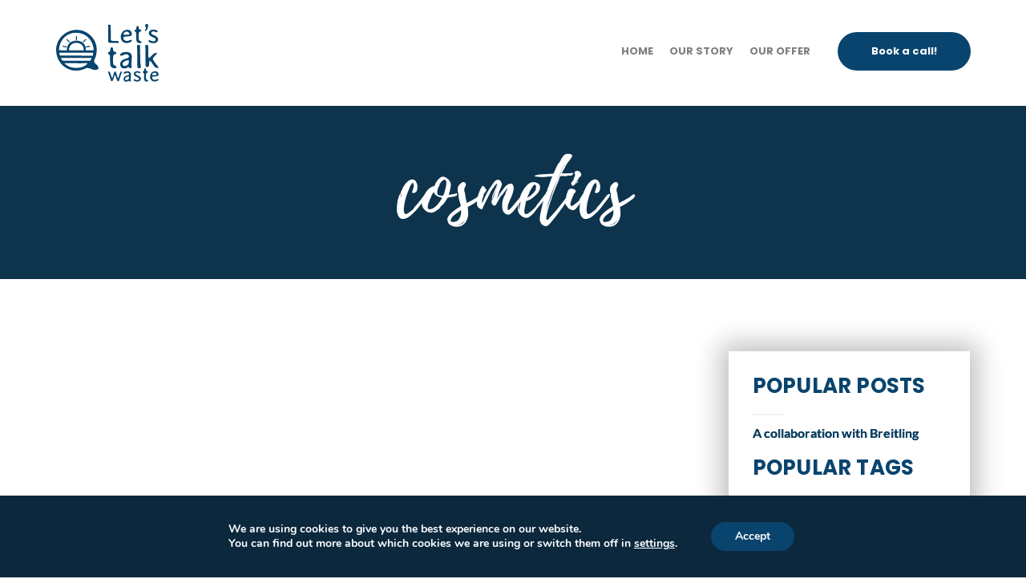

--- FILE ---
content_type: text/html; charset=UTF-8
request_url: https://letstalkwaste.com/tag/cosmetics/
body_size: 23845
content:


<!DOCTYPE html>
<html lang="en-GB">
<head>
    <meta charset="UTF-8">
    <link rel="profile" href="http://gmpg.org/xfn/11">
    <link rel="pingback" href="https://letstalkwaste.com/xmlrpc.php">
	<meta name='robots' content='index, follow, max-image-preview:large, max-snippet:-1, max-video-preview:-1' />

	<!-- This site is optimized with the Yoast SEO plugin v21.8.1 - https://yoast.com/wordpress/plugins/seo/ -->
	<title>cosmetics Archives - Let&#039;s Talk Waste</title>
	<link rel="canonical" href="https://letstalkwaste.com/tag/cosmetics/" />
	<meta property="og:locale" content="en_GB" />
	<meta property="og:type" content="article" />
	<meta property="og:title" content="cosmetics Archives - Let&#039;s Talk Waste" />
	<meta property="og:url" content="https://letstalkwaste.com/tag/cosmetics/" />
	<meta property="og:site_name" content="Let&#039;s Talk Waste" />
	<meta name="twitter:card" content="summary_large_image" />
	<script type="application/ld+json" class="yoast-schema-graph">{"@context":"https://schema.org","@graph":[{"@type":"CollectionPage","@id":"https://letstalkwaste.com/tag/cosmetics/","url":"https://letstalkwaste.com/tag/cosmetics/","name":"cosmetics Archives - Let&#039;s Talk Waste","isPartOf":{"@id":"https://letstalkwaste.com/#website"},"breadcrumb":{"@id":"https://letstalkwaste.com/tag/cosmetics/#breadcrumb"},"inLanguage":"en-GB"},{"@type":"BreadcrumbList","@id":"https://letstalkwaste.com/tag/cosmetics/#breadcrumb","itemListElement":[{"@type":"ListItem","position":1,"name":"Home","item":"https://letstalkwaste.com/"},{"@type":"ListItem","position":2,"name":"cosmetics"}]},{"@type":"WebSite","@id":"https://letstalkwaste.com/#website","url":"https://letstalkwaste.com/","name":"Let&#039;s Talk Waste","description":"","potentialAction":[{"@type":"SearchAction","target":{"@type":"EntryPoint","urlTemplate":"https://letstalkwaste.com/?s={search_term_string}"},"query-input":"required name=search_term_string"}],"inLanguage":"en-GB"}]}</script>
	<!-- / Yoast SEO plugin. -->


<link rel='dns-prefetch' href='//fonts.googleapis.com' />
<link rel='dns-prefetch' href='//fonts.bunny.net' />
<link rel="alternate" type="application/rss+xml" title="Let&#039;s Talk Waste &raquo; Feed" href="https://letstalkwaste.com/feed/" />
<link rel="alternate" type="application/rss+xml" title="Let&#039;s Talk Waste &raquo; cosmetics Tag Feed" href="https://letstalkwaste.com/tag/cosmetics/feed/" />
<link rel='stylesheet' id='wp-block-library-css' href='https://letstalkwaste.com/wp-includes/css/dist/block-library/style.min.css?ver=6.4.7' type='text/css' media='all' />
<style id='depicter-slider-style-inline-css' type='text/css'>
/*!***************************************************************************************************************************************************************************************************************************************!*\
  !*** css ./node_modules/css-loader/dist/cjs.js??ruleSet[1].rules[3].use[1]!./node_modules/postcss-loader/dist/cjs.js??ruleSet[1].rules[3].use[2]!./node_modules/sass-loader/dist/cjs.js??ruleSet[1].rules[3].use[3]!./src/style.scss ***!
  \***************************************************************************************************************************************************************************************************************************************/
/**
 * The following styles get applied both on the front of your site
 * and in the editor.
 *
 * Replace them with your own styles or remove the file completely.
 */
.wp-block-create-block-depicter {
  background-color: #21759b;
  color: #fff;
  padding: 2px;
}

/*# sourceMappingURL=style-index.css.map*/
</style>
<style id='classic-theme-styles-inline-css' type='text/css'>
/*! This file is auto-generated */
.wp-block-button__link{color:#fff;background-color:#32373c;border-radius:9999px;box-shadow:none;text-decoration:none;padding:calc(.667em + 2px) calc(1.333em + 2px);font-size:1.125em}.wp-block-file__button{background:#32373c;color:#fff;text-decoration:none}
</style>
<style id='global-styles-inline-css' type='text/css'>
body{--wp--preset--color--black: #000000;--wp--preset--color--cyan-bluish-gray: #abb8c3;--wp--preset--color--white: #ffffff;--wp--preset--color--pale-pink: #f78da7;--wp--preset--color--vivid-red: #cf2e2e;--wp--preset--color--luminous-vivid-orange: #ff6900;--wp--preset--color--luminous-vivid-amber: #fcb900;--wp--preset--color--light-green-cyan: #7bdcb5;--wp--preset--color--vivid-green-cyan: #00d084;--wp--preset--color--pale-cyan-blue: #8ed1fc;--wp--preset--color--vivid-cyan-blue: #0693e3;--wp--preset--color--vivid-purple: #9b51e0;--wp--preset--gradient--vivid-cyan-blue-to-vivid-purple: linear-gradient(135deg,rgba(6,147,227,1) 0%,rgb(155,81,224) 100%);--wp--preset--gradient--light-green-cyan-to-vivid-green-cyan: linear-gradient(135deg,rgb(122,220,180) 0%,rgb(0,208,130) 100%);--wp--preset--gradient--luminous-vivid-amber-to-luminous-vivid-orange: linear-gradient(135deg,rgba(252,185,0,1) 0%,rgba(255,105,0,1) 100%);--wp--preset--gradient--luminous-vivid-orange-to-vivid-red: linear-gradient(135deg,rgba(255,105,0,1) 0%,rgb(207,46,46) 100%);--wp--preset--gradient--very-light-gray-to-cyan-bluish-gray: linear-gradient(135deg,rgb(238,238,238) 0%,rgb(169,184,195) 100%);--wp--preset--gradient--cool-to-warm-spectrum: linear-gradient(135deg,rgb(74,234,220) 0%,rgb(151,120,209) 20%,rgb(207,42,186) 40%,rgb(238,44,130) 60%,rgb(251,105,98) 80%,rgb(254,248,76) 100%);--wp--preset--gradient--blush-light-purple: linear-gradient(135deg,rgb(255,206,236) 0%,rgb(152,150,240) 100%);--wp--preset--gradient--blush-bordeaux: linear-gradient(135deg,rgb(254,205,165) 0%,rgb(254,45,45) 50%,rgb(107,0,62) 100%);--wp--preset--gradient--luminous-dusk: linear-gradient(135deg,rgb(255,203,112) 0%,rgb(199,81,192) 50%,rgb(65,88,208) 100%);--wp--preset--gradient--pale-ocean: linear-gradient(135deg,rgb(255,245,203) 0%,rgb(182,227,212) 50%,rgb(51,167,181) 100%);--wp--preset--gradient--electric-grass: linear-gradient(135deg,rgb(202,248,128) 0%,rgb(113,206,126) 100%);--wp--preset--gradient--midnight: linear-gradient(135deg,rgb(2,3,129) 0%,rgb(40,116,252) 100%);--wp--preset--font-size--small: 13px;--wp--preset--font-size--medium: 20px;--wp--preset--font-size--large: 36px;--wp--preset--font-size--x-large: 42px;--wp--preset--spacing--20: 0.44rem;--wp--preset--spacing--30: 0.67rem;--wp--preset--spacing--40: 1rem;--wp--preset--spacing--50: 1.5rem;--wp--preset--spacing--60: 2.25rem;--wp--preset--spacing--70: 3.38rem;--wp--preset--spacing--80: 5.06rem;--wp--preset--shadow--natural: 6px 6px 9px rgba(0, 0, 0, 0.2);--wp--preset--shadow--deep: 12px 12px 50px rgba(0, 0, 0, 0.4);--wp--preset--shadow--sharp: 6px 6px 0px rgba(0, 0, 0, 0.2);--wp--preset--shadow--outlined: 6px 6px 0px -3px rgba(255, 255, 255, 1), 6px 6px rgba(0, 0, 0, 1);--wp--preset--shadow--crisp: 6px 6px 0px rgba(0, 0, 0, 1);}:where(.is-layout-flex){gap: 0.5em;}:where(.is-layout-grid){gap: 0.5em;}body .is-layout-flow > .alignleft{float: left;margin-inline-start: 0;margin-inline-end: 2em;}body .is-layout-flow > .alignright{float: right;margin-inline-start: 2em;margin-inline-end: 0;}body .is-layout-flow > .aligncenter{margin-left: auto !important;margin-right: auto !important;}body .is-layout-constrained > .alignleft{float: left;margin-inline-start: 0;margin-inline-end: 2em;}body .is-layout-constrained > .alignright{float: right;margin-inline-start: 2em;margin-inline-end: 0;}body .is-layout-constrained > .aligncenter{margin-left: auto !important;margin-right: auto !important;}body .is-layout-constrained > :where(:not(.alignleft):not(.alignright):not(.alignfull)){max-width: var(--wp--style--global--content-size);margin-left: auto !important;margin-right: auto !important;}body .is-layout-constrained > .alignwide{max-width: var(--wp--style--global--wide-size);}body .is-layout-flex{display: flex;}body .is-layout-flex{flex-wrap: wrap;align-items: center;}body .is-layout-flex > *{margin: 0;}body .is-layout-grid{display: grid;}body .is-layout-grid > *{margin: 0;}:where(.wp-block-columns.is-layout-flex){gap: 2em;}:where(.wp-block-columns.is-layout-grid){gap: 2em;}:where(.wp-block-post-template.is-layout-flex){gap: 1.25em;}:where(.wp-block-post-template.is-layout-grid){gap: 1.25em;}.has-black-color{color: var(--wp--preset--color--black) !important;}.has-cyan-bluish-gray-color{color: var(--wp--preset--color--cyan-bluish-gray) !important;}.has-white-color{color: var(--wp--preset--color--white) !important;}.has-pale-pink-color{color: var(--wp--preset--color--pale-pink) !important;}.has-vivid-red-color{color: var(--wp--preset--color--vivid-red) !important;}.has-luminous-vivid-orange-color{color: var(--wp--preset--color--luminous-vivid-orange) !important;}.has-luminous-vivid-amber-color{color: var(--wp--preset--color--luminous-vivid-amber) !important;}.has-light-green-cyan-color{color: var(--wp--preset--color--light-green-cyan) !important;}.has-vivid-green-cyan-color{color: var(--wp--preset--color--vivid-green-cyan) !important;}.has-pale-cyan-blue-color{color: var(--wp--preset--color--pale-cyan-blue) !important;}.has-vivid-cyan-blue-color{color: var(--wp--preset--color--vivid-cyan-blue) !important;}.has-vivid-purple-color{color: var(--wp--preset--color--vivid-purple) !important;}.has-black-background-color{background-color: var(--wp--preset--color--black) !important;}.has-cyan-bluish-gray-background-color{background-color: var(--wp--preset--color--cyan-bluish-gray) !important;}.has-white-background-color{background-color: var(--wp--preset--color--white) !important;}.has-pale-pink-background-color{background-color: var(--wp--preset--color--pale-pink) !important;}.has-vivid-red-background-color{background-color: var(--wp--preset--color--vivid-red) !important;}.has-luminous-vivid-orange-background-color{background-color: var(--wp--preset--color--luminous-vivid-orange) !important;}.has-luminous-vivid-amber-background-color{background-color: var(--wp--preset--color--luminous-vivid-amber) !important;}.has-light-green-cyan-background-color{background-color: var(--wp--preset--color--light-green-cyan) !important;}.has-vivid-green-cyan-background-color{background-color: var(--wp--preset--color--vivid-green-cyan) !important;}.has-pale-cyan-blue-background-color{background-color: var(--wp--preset--color--pale-cyan-blue) !important;}.has-vivid-cyan-blue-background-color{background-color: var(--wp--preset--color--vivid-cyan-blue) !important;}.has-vivid-purple-background-color{background-color: var(--wp--preset--color--vivid-purple) !important;}.has-black-border-color{border-color: var(--wp--preset--color--black) !important;}.has-cyan-bluish-gray-border-color{border-color: var(--wp--preset--color--cyan-bluish-gray) !important;}.has-white-border-color{border-color: var(--wp--preset--color--white) !important;}.has-pale-pink-border-color{border-color: var(--wp--preset--color--pale-pink) !important;}.has-vivid-red-border-color{border-color: var(--wp--preset--color--vivid-red) !important;}.has-luminous-vivid-orange-border-color{border-color: var(--wp--preset--color--luminous-vivid-orange) !important;}.has-luminous-vivid-amber-border-color{border-color: var(--wp--preset--color--luminous-vivid-amber) !important;}.has-light-green-cyan-border-color{border-color: var(--wp--preset--color--light-green-cyan) !important;}.has-vivid-green-cyan-border-color{border-color: var(--wp--preset--color--vivid-green-cyan) !important;}.has-pale-cyan-blue-border-color{border-color: var(--wp--preset--color--pale-cyan-blue) !important;}.has-vivid-cyan-blue-border-color{border-color: var(--wp--preset--color--vivid-cyan-blue) !important;}.has-vivid-purple-border-color{border-color: var(--wp--preset--color--vivid-purple) !important;}.has-vivid-cyan-blue-to-vivid-purple-gradient-background{background: var(--wp--preset--gradient--vivid-cyan-blue-to-vivid-purple) !important;}.has-light-green-cyan-to-vivid-green-cyan-gradient-background{background: var(--wp--preset--gradient--light-green-cyan-to-vivid-green-cyan) !important;}.has-luminous-vivid-amber-to-luminous-vivid-orange-gradient-background{background: var(--wp--preset--gradient--luminous-vivid-amber-to-luminous-vivid-orange) !important;}.has-luminous-vivid-orange-to-vivid-red-gradient-background{background: var(--wp--preset--gradient--luminous-vivid-orange-to-vivid-red) !important;}.has-very-light-gray-to-cyan-bluish-gray-gradient-background{background: var(--wp--preset--gradient--very-light-gray-to-cyan-bluish-gray) !important;}.has-cool-to-warm-spectrum-gradient-background{background: var(--wp--preset--gradient--cool-to-warm-spectrum) !important;}.has-blush-light-purple-gradient-background{background: var(--wp--preset--gradient--blush-light-purple) !important;}.has-blush-bordeaux-gradient-background{background: var(--wp--preset--gradient--blush-bordeaux) !important;}.has-luminous-dusk-gradient-background{background: var(--wp--preset--gradient--luminous-dusk) !important;}.has-pale-ocean-gradient-background{background: var(--wp--preset--gradient--pale-ocean) !important;}.has-electric-grass-gradient-background{background: var(--wp--preset--gradient--electric-grass) !important;}.has-midnight-gradient-background{background: var(--wp--preset--gradient--midnight) !important;}.has-small-font-size{font-size: var(--wp--preset--font-size--small) !important;}.has-medium-font-size{font-size: var(--wp--preset--font-size--medium) !important;}.has-large-font-size{font-size: var(--wp--preset--font-size--large) !important;}.has-x-large-font-size{font-size: var(--wp--preset--font-size--x-large) !important;}
.wp-block-navigation a:where(:not(.wp-element-button)){color: inherit;}
:where(.wp-block-post-template.is-layout-flex){gap: 1.25em;}:where(.wp-block-post-template.is-layout-grid){gap: 1.25em;}
:where(.wp-block-columns.is-layout-flex){gap: 2em;}:where(.wp-block-columns.is-layout-grid){gap: 2em;}
.wp-block-pullquote{font-size: 1.5em;line-height: 1.6;}
</style>
<link rel='stylesheet' id='Bootstrap-css' href='https://letstalkwaste.com/wp-content/themes/letstalkwaste/css/bootstrap.min.css?ver=1.0' type='text/css' media='all' />
<link rel='stylesheet' id='style-css' href='https://letstalkwaste.com/wp-content/themes/letstalkwaste/style.css?ver=6.4.7' type='text/css' media='all' />
<link rel='stylesheet' id='letstalkwaste-style-css' href='https://letstalkwaste.com/wp-content/themes/letstalkwaste/style.css?ver=6.4.7' type='text/css' media='all' />
<link rel='stylesheet' id='google_web_fonts-css' href='https://fonts.googleapis.com/css?family=Poppins%3A700%7CRoboto%3A300%2C400&#038;ver=6.4.7' type='text/css' media='all' />
<link rel='stylesheet' id='moove_gdpr_frontend-css' href='https://letstalkwaste.com/wp-content/plugins/gdpr-cookie-compliance/dist/styles/gdpr-main.css?ver=4.13.1' type='text/css' media='all' />
<style id='moove_gdpr_frontend-inline-css' type='text/css'>
#moove_gdpr_cookie_modal,#moove_gdpr_cookie_info_bar,.gdpr_cookie_settings_shortcode_content{font-family:Nunito,sans-serif}#moove_gdpr_save_popup_settings_button{background-color:#373737;color:#fff}#moove_gdpr_save_popup_settings_button:hover{background-color:#000}#moove_gdpr_cookie_info_bar .moove-gdpr-info-bar-container .moove-gdpr-info-bar-content a.mgbutton,#moove_gdpr_cookie_info_bar .moove-gdpr-info-bar-container .moove-gdpr-info-bar-content button.mgbutton{background-color:#08446e}#moove_gdpr_cookie_modal .moove-gdpr-modal-content .moove-gdpr-modal-footer-content .moove-gdpr-button-holder a.mgbutton,#moove_gdpr_cookie_modal .moove-gdpr-modal-content .moove-gdpr-modal-footer-content .moove-gdpr-button-holder button.mgbutton,.gdpr_cookie_settings_shortcode_content .gdpr-shr-button.button-green{background-color:#08446e;border-color:#08446e}#moove_gdpr_cookie_modal .moove-gdpr-modal-content .moove-gdpr-modal-footer-content .moove-gdpr-button-holder a.mgbutton:hover,#moove_gdpr_cookie_modal .moove-gdpr-modal-content .moove-gdpr-modal-footer-content .moove-gdpr-button-holder button.mgbutton:hover,.gdpr_cookie_settings_shortcode_content .gdpr-shr-button.button-green:hover{background-color:#fff;color:#08446e}#moove_gdpr_cookie_modal .moove-gdpr-modal-content .moove-gdpr-modal-close i,#moove_gdpr_cookie_modal .moove-gdpr-modal-content .moove-gdpr-modal-close span.gdpr-icon{background-color:#08446e;border:1px solid #08446e}#moove_gdpr_cookie_info_bar span.change-settings-button.focus-g,#moove_gdpr_cookie_info_bar span.change-settings-button:focus,#moove_gdpr_cookie_info_bar button.change-settings-button.focus-g,#moove_gdpr_cookie_info_bar button.change-settings-button:focus{-webkit-box-shadow:0 0 1px 3px #08446e;-moz-box-shadow:0 0 1px 3px #08446e;box-shadow:0 0 1px 3px #08446e}#moove_gdpr_cookie_modal .moove-gdpr-modal-content .moove-gdpr-modal-close i:hover,#moove_gdpr_cookie_modal .moove-gdpr-modal-content .moove-gdpr-modal-close span.gdpr-icon:hover,#moove_gdpr_cookie_info_bar span[data-href]>u.change-settings-button{color:#08446e}#moove_gdpr_cookie_modal .moove-gdpr-modal-content .moove-gdpr-modal-left-content #moove-gdpr-menu li.menu-item-selected a span.gdpr-icon,#moove_gdpr_cookie_modal .moove-gdpr-modal-content .moove-gdpr-modal-left-content #moove-gdpr-menu li.menu-item-selected button span.gdpr-icon{color:inherit}#moove_gdpr_cookie_modal .moove-gdpr-modal-content .moove-gdpr-modal-left-content #moove-gdpr-menu li a span.gdpr-icon,#moove_gdpr_cookie_modal .moove-gdpr-modal-content .moove-gdpr-modal-left-content #moove-gdpr-menu li button span.gdpr-icon{color:inherit}#moove_gdpr_cookie_modal .gdpr-acc-link{line-height:0;font-size:0;color:transparent;position:absolute}#moove_gdpr_cookie_modal .moove-gdpr-modal-content .moove-gdpr-modal-close:hover i,#moove_gdpr_cookie_modal .moove-gdpr-modal-content .moove-gdpr-modal-left-content #moove-gdpr-menu li a,#moove_gdpr_cookie_modal .moove-gdpr-modal-content .moove-gdpr-modal-left-content #moove-gdpr-menu li button,#moove_gdpr_cookie_modal .moove-gdpr-modal-content .moove-gdpr-modal-left-content #moove-gdpr-menu li button i,#moove_gdpr_cookie_modal .moove-gdpr-modal-content .moove-gdpr-modal-left-content #moove-gdpr-menu li a i,#moove_gdpr_cookie_modal .moove-gdpr-modal-content .moove-gdpr-tab-main .moove-gdpr-tab-main-content a:hover,#moove_gdpr_cookie_info_bar.moove-gdpr-dark-scheme .moove-gdpr-info-bar-container .moove-gdpr-info-bar-content a.mgbutton:hover,#moove_gdpr_cookie_info_bar.moove-gdpr-dark-scheme .moove-gdpr-info-bar-container .moove-gdpr-info-bar-content button.mgbutton:hover,#moove_gdpr_cookie_info_bar.moove-gdpr-dark-scheme .moove-gdpr-info-bar-container .moove-gdpr-info-bar-content a:hover,#moove_gdpr_cookie_info_bar.moove-gdpr-dark-scheme .moove-gdpr-info-bar-container .moove-gdpr-info-bar-content button:hover,#moove_gdpr_cookie_info_bar.moove-gdpr-dark-scheme .moove-gdpr-info-bar-container .moove-gdpr-info-bar-content span.change-settings-button:hover,#moove_gdpr_cookie_info_bar.moove-gdpr-dark-scheme .moove-gdpr-info-bar-container .moove-gdpr-info-bar-content button.change-settings-button:hover,#moove_gdpr_cookie_info_bar.moove-gdpr-dark-scheme .moove-gdpr-info-bar-container .moove-gdpr-info-bar-content u.change-settings-button:hover,#moove_gdpr_cookie_info_bar span[data-href]>u.change-settings-button,#moove_gdpr_cookie_info_bar.moove-gdpr-dark-scheme .moove-gdpr-info-bar-container .moove-gdpr-info-bar-content a.mgbutton.focus-g,#moove_gdpr_cookie_info_bar.moove-gdpr-dark-scheme .moove-gdpr-info-bar-container .moove-gdpr-info-bar-content button.mgbutton.focus-g,#moove_gdpr_cookie_info_bar.moove-gdpr-dark-scheme .moove-gdpr-info-bar-container .moove-gdpr-info-bar-content a.focus-g,#moove_gdpr_cookie_info_bar.moove-gdpr-dark-scheme .moove-gdpr-info-bar-container .moove-gdpr-info-bar-content button.focus-g,#moove_gdpr_cookie_info_bar.moove-gdpr-dark-scheme .moove-gdpr-info-bar-container .moove-gdpr-info-bar-content a.mgbutton:focus,#moove_gdpr_cookie_info_bar.moove-gdpr-dark-scheme .moove-gdpr-info-bar-container .moove-gdpr-info-bar-content button.mgbutton:focus,#moove_gdpr_cookie_info_bar.moove-gdpr-dark-scheme .moove-gdpr-info-bar-container .moove-gdpr-info-bar-content a:focus,#moove_gdpr_cookie_info_bar.moove-gdpr-dark-scheme .moove-gdpr-info-bar-container .moove-gdpr-info-bar-content button:focus,#moove_gdpr_cookie_info_bar.moove-gdpr-dark-scheme .moove-gdpr-info-bar-container .moove-gdpr-info-bar-content span.change-settings-button.focus-g,span.change-settings-button:focus,button.change-settings-button.focus-g,button.change-settings-button:focus,#moove_gdpr_cookie_info_bar.moove-gdpr-dark-scheme .moove-gdpr-info-bar-container .moove-gdpr-info-bar-content u.change-settings-button.focus-g,#moove_gdpr_cookie_info_bar.moove-gdpr-dark-scheme .moove-gdpr-info-bar-container .moove-gdpr-info-bar-content u.change-settings-button:focus{color:#08446e}#moove_gdpr_cookie_modal.gdpr_lightbox-hide{display:none}
</style>
<link rel='stylesheet' id='brizy-asset-google-10-css'  class="brz-link brz-link-google" type="text/css" href='https://fonts.bunny.net/css?family=Poppins%3A100%2C100italic%2C200%2C200italic%2C300%2C300italic%2Cregular%2Citalic%2C500%2C500italic%2C600%2C600italic%2C700%2C700italic%2C800%2C800italic%2C900%2C900italic%7CNoto+Serif%3A100%2C200%2C300%2Cregular%2C500%2C600%2C700%2C800%2C900%2C100italic%2C200italic%2C300italic%2Citalic%2C500italic%2C600italic%2C700italic%2C800italic%2C900italic%7CRoboto%3A100%2C100italic%2C300%2C300italic%2Cregular%2Citalic%2C500%2C500italic%2C700%2C700italic%2C900%2C900italic%7CLato%3A100%2C100italic%2C300%2C300italic%2Cregular%2Citalic%2C700%2C700italic%2C900%2C900italic%7CPlayfair+Display%3Aregular%2Citalic%2C700%2C700italic%2C900%2C900italic&#038;subset=arabic%2Cbengali%2Ccyrillic%2Ccyrillic-ext%2Cdevanagari%2Cgreek%2Cgreek-ext%2Cgujarati%2Chebrew%2Ckhmer%2Ckorean%2Clatin-ext%2Ctamil%2Ctelugu%2Cthai%2Cvietnamese&#038;display=swap&#038;ver=2.4.39' type='text/css' media='all' />
<link rel='stylesheet' id='brizy-asset-upload-10-css'  class="brz-link brz-link-upload" type="text/css" href='https://letstalkwaste.com/?brizy-font=cunmL8M3VuSV%3A400&#038;ver=2.4.39' type='text/css' media='all' />
<link rel='stylesheet' id='brizy-asset-group-1-20-css'  class="brz-link brz-link-preview-lib" data-brz-group="group-1" href='https://letstalkwaste.com/wp-content/plugins/brizy/public/editor-build/276-wp/editor/css/group-1.min.css?ver=2.4.39' type='text/css' media='all' />
<link rel='stylesheet' id='brizy-asset-group-2-21-css'  class="brz-link brz-link-preview-lib-pro" data-brz-group="group-2" href='https://letstalkwaste.com/wp-content/plugins/brizy-pro/public/editor-build/150-wp/css/group-2-pro.min.css?ver=2.4.34' type='text/css' media='all' />
<link rel='stylesheet' id='brizy-asset-main-30-css'  class="brz-link brz-link-preview-pro" href='https://letstalkwaste.com/wp-content/plugins/brizy-pro/public/editor-build/150-wp/css/preview.pro.min.css?ver=2.4.34' type='text/css' media='all' />
<style id='brizy-asset-main-30-inline-css' type='text/css'>
.brz .brz-cp-color1, .brz .brz-bcp-color1{color: rgb(var(--brz-global-color1));}.brz .brz-cp-color2, .brz .brz-bcp-color2{color: rgb(var(--brz-global-color2));}.brz .brz-cp-color3, .brz .brz-bcp-color3{color: rgb(var(--brz-global-color3));}.brz .brz-cp-color4, .brz .brz-bcp-color4{color: rgb(var(--brz-global-color4));}.brz .brz-cp-color5, .brz .brz-bcp-color5{color: rgb(var(--brz-global-color5));}.brz .brz-cp-color6, .brz .brz-bcp-color6{color: rgb(var(--brz-global-color6));}.brz .brz-cp-color7, .brz .brz-bcp-color7{color: rgb(var(--brz-global-color7));}.brz .brz-cp-color8, .brz .brz-bcp-color8{color: rgb(var(--brz-global-color8));}:root{--brz-global-color1:8, 68, 110;--brz-global-color2:69, 85, 97;--brz-global-color3:246, 247, 235;--brz-global-color4:29, 31, 33;--brz-global-color5:219, 43, 57;--brz-global-color6:235, 236, 220;--brz-global-color7:102, 102, 102;--brz-global-color8:255, 255, 255;}:root{--brz-paragraphfontfamily:'Roboto', sans-serif;--brz-paragraphfontsize:18px;--brz-paragraphfontsizesuffix:px;--brz-paragraphfontweight:300;--brz-paragraphletterspacing:0px;--brz-paragraphlineheight:1.8;--brz-paragraphtabletfontsize:17px;--brz-paragraphtabletfontweight:300;--brz-paragraphtabletletterspacing:0px;--brz-paragraphtabletlineheight:1.7;--brz-paragraphmobilefontsize:17px;--brz-paragraphmobilefontweight:400;--brz-paragraphmobileletterspacing:0px;--brz-paragraphmobilelineheight:1.5;--brz-paragraphstoryfontsize:4.140000000000001%;--brz-subtitlefontfamily:'Poppins', sans-serif;--brz-subtitlefontsize:17px;--brz-subtitlefontsizesuffix:px;--brz-subtitlefontweight:400;--brz-subtitleletterspacing:0px;--brz-subtitlelineheight:1.8;--brz-subtitletabletfontsize:17px;--brz-subtitletabletfontweight:400;--brz-subtitletabletletterspacing:0px;--brz-subtitletabletlineheight:1.5;--brz-subtitlemobilefontsize:16px;--brz-subtitlemobilefontweight:400;--brz-subtitlemobileletterspacing:0px;--brz-subtitlemobilelineheight:1.5;--brz-subtitlestoryfontsize:3.91%;--brz-abovetitlefontfamily:'Poppins', sans-serif;--brz-abovetitlefontsize:13px;--brz-abovetitlefontsizesuffix:px;--brz-abovetitlefontweight:700;--brz-abovetitleletterspacing:1.1px;--brz-abovetitlelineheight:1.5;--brz-abovetitletabletfontsize:13px;--brz-abovetitletabletfontweight:700;--brz-abovetitletabletletterspacing:1px;--brz-abovetitletabletlineheight:1.5;--brz-abovetitlemobilefontsize:13px;--brz-abovetitlemobilefontweight:700;--brz-abovetitlemobileletterspacing:1px;--brz-abovetitlemobilelineheight:1.5;--brz-abovetitlestoryfontsize:2.99%;--brz-heading1fontfamily:'cunmL8M3VuSV';--brz-heading1fontsize:6em;--brz-heading1fontsizesuffix:em;--brz-heading1fontweight:400;--brz-heading1letterspacing:0px;--brz-heading1lineheight:1;--brz-heading1tabletfontsize:72px;--brz-heading1tabletfontweight:400;--brz-heading1tabletletterspacing:0px;--brz-heading1tabletlineheight:1;--brz-heading1mobilefontsize:62px;--brz-heading1mobilefontweight:400;--brz-heading1mobileletterspacing:0px;--brz-heading1mobilelineheight:1.5;--brz-heading1storyfontsize:1.3800000000000001%;--brz-heading2fontfamily:'Poppins', sans-serif;--brz-heading2fontsize:42px;--brz-heading2fontsizesuffix:px;--brz-heading2fontweight:700;--brz-heading2letterspacing:-1.5px;--brz-heading2lineheight:1.3;--brz-heading2tabletfontsize:30px;--brz-heading2tabletfontweight:700;--brz-heading2tabletletterspacing:-1px;--brz-heading2tabletlineheight:1.2;--brz-heading2mobilefontsize:37px;--brz-heading2mobilefontweight:700;--brz-heading2mobileletterspacing:-0.9px;--brz-heading2mobilelineheight:1.3;--brz-heading2storyfontsize:9.66%;--brz-heading3fontfamily:'Poppins', sans-serif;--brz-heading3fontsize:26px;--brz-heading3fontsizesuffix:px;--brz-heading3fontweight:700;--brz-heading3letterspacing:0.2px;--brz-heading3lineheight:1.4;--brz-heading3tabletfontsize:27px;--brz-heading3tabletfontweight:700;--brz-heading3tabletletterspacing:-1px;--brz-heading3tabletlineheight:1.3;--brz-heading3mobilefontsize:22px;--brz-heading3mobilefontweight:700;--brz-heading3mobileletterspacing:-0.5px;--brz-heading3mobilelineheight:1.3;--brz-heading3storyfontsize:5.98%;--brz-heading4fontfamily:'Poppins', sans-serif;--brz-heading4fontsize:22px;--brz-heading4fontsizesuffix:px;--brz-heading4fontweight:700;--brz-heading4letterspacing:0px;--brz-heading4lineheight:1.4;--brz-heading4tabletfontsize:22px;--brz-heading4tabletfontweight:700;--brz-heading4tabletletterspacing:-0.5px;--brz-heading4tabletlineheight:1.4;--brz-heading4mobilefontsize:20px;--brz-heading4mobilefontweight:700;--brz-heading4mobileletterspacing:0px;--brz-heading4mobilelineheight:1.4;--brz-heading4storyfontsize:5.0600000000000005%;--brz-heading5fontfamily:'Roboto', sans-serif;--brz-heading5fontsize:16px;--brz-heading5fontsizesuffix:px;--brz-heading5fontweight:300;--brz-heading5letterspacing:0px;--brz-heading5lineheight:1.7;--brz-heading5tabletfontsize:17px;--brz-heading5tabletfontweight:300;--brz-heading5tabletletterspacing:0px;--brz-heading5tabletlineheight:1.7;--brz-heading5mobilefontsize:17px;--brz-heading5mobilefontweight:300;--brz-heading5mobileletterspacing:0px;--brz-heading5mobilelineheight:1.7;--brz-heading5storyfontsize:3.68%;--brz-heading6fontfamily:'Poppins', sans-serif;--brz-heading6fontsize:16px;--brz-heading6fontsizesuffix:px;--brz-heading6fontweight:700;--brz-heading6letterspacing:0px;--brz-heading6lineheight:1.5;--brz-heading6tabletfontsize:16px;--brz-heading6tabletfontweight:700;--brz-heading6tabletletterspacing:0px;--brz-heading6tabletlineheight:1.5;--brz-heading6mobilefontsize:16px;--brz-heading6mobilefontweight:700;--brz-heading6mobileletterspacing:0px;--brz-heading6mobilelineheight:1.5;--brz-heading6storyfontsize:3.68%;--brz-buttonfontfamily:'Poppins', sans-serif;--brz-buttonfontsize:15px;--brz-buttonfontsizesuffix:px;--brz-buttonfontweight:700;--brz-buttonletterspacing:0px;--brz-buttonlineheight:1.6;--brz-buttontabletfontsize:15px;--brz-buttontabletfontweight:700;--brz-buttontabletletterspacing:0px;--brz-buttontabletlineheight:1.6;--brz-buttonmobilefontsize:15px;--brz-buttonmobilefontweight:700;--brz-buttonmobileletterspacing:0px;--brz-buttonmobilelineheight:1.6;--brz-buttonstoryfontsize:3.45%;--brz-qe7llooakm_mfontfamily:'Roboto', sans-serif;--brz-qe7llooakm_mfontsize:15px;--brz-qe7llooakm_mfontsizesuffix:px;--brz-qe7llooakm_mfontweight:300;--brz-qe7llooakm_mletterspacing:0px;--brz-qe7llooakm_mlineheight:1;--brz-qe7llooakm_mtabletfontsize:15px;--brz-qe7llooakm_mtabletfontweight:400;--brz-qe7llooakm_mtabletletterspacing:0px;--brz-qe7llooakm_mtabletlineheight:1.6;--brz-qe7llooakm_mmobilefontsize:15px;--brz-qe7llooakm_mmobilefontweight:400;--brz-qe7llooakm_mmobileletterspacing:0px;--brz-qe7llooakm_mmobilelineheight:1.6;--brz-qe7llooakm_mstoryfontsize:3.45%;--brz-qnoqc7xwsr8cfontfamily:'cunmL8M3VuSV';--brz-qnoqc7xwsr8cfontsize:18px;--brz-qnoqc7xwsr8cfontsizesuffix:px;--brz-qnoqc7xwsr8cfontweight:400;--brz-qnoqc7xwsr8cletterspacing:0px;--brz-qnoqc7xwsr8clineheight:1.8;--brz-qnoqc7xwsr8ctabletfontsize:15px;--brz-qnoqc7xwsr8ctabletfontweight:400;--brz-qnoqc7xwsr8ctabletletterspacing:0px;--brz-qnoqc7xwsr8ctabletlineheight:1.6;--brz-qnoqc7xwsr8cmobilefontsize:66px;--brz-qnoqc7xwsr8cmobilefontweight:400;--brz-qnoqc7xwsr8cmobileletterspacing:0px;--brz-qnoqc7xwsr8cmobilelineheight:1;--brz-qnoqc7xwsr8cstoryfontsize:4.140000000000001%;}
[data-brz-custom-id=n7uU_bV9vrQF] {
  text-transform: uppercase;
}[data-brz-custom-id=xxlKA_aQwO9d] {width:240px !important;}[data-brz-custom-id=uHWCbO1Ew6Bk] {width:240px !important;}
</style>
<script type="text/javascript" src="https://letstalkwaste.com/wp-content/plugins/svg-support/vendor/DOMPurify/DOMPurify.min.js?ver=1.0.1" id="bodhi-dompurify-library-js"></script>
<script type="text/javascript" src="https://letstalkwaste.com/wp-includes/js/jquery/jquery.min.js?ver=3.7.1" id="jquery-core-js"></script>
<script type="text/javascript" src="https://letstalkwaste.com/wp-includes/js/jquery/jquery-migrate.min.js?ver=3.4.1" id="jquery-migrate-js"></script>
<script type="text/javascript" src="https://letstalkwaste.com/wp-content/plugins/svg-support/js/min/svgs-inline-min.js?ver=1.0.1" id="bodhi_svg_inline-js"></script>
<script type="text/javascript" id="bodhi_svg_inline-js-after">
/* <![CDATA[ */
cssTarget="img.style-svg";ForceInlineSVGActive="false";frontSanitizationEnabled="on";
/* ]]> */
</script>
<script type="text/javascript" src="https://letstalkwaste.com/wp-content/themes/letstalkwaste/js/snap.svg-min.js?ver=1.1" id="snap-js"></script>
<script type="text/javascript" id="brizy-preview-js-before">
/* <![CDATA[ */
var __CONFIG__ = {"serverTimestamp":1768065535,"currentUser":{"user_login":false,"user_email":false,"user_level":false,"user_firstname":false,"user_lastname":false,"display_name":false,"ID":0,"roles":[]}};
/* ]]> */
</script>
<link rel="https://api.w.org/" href="https://letstalkwaste.com/wp-json/" /><link rel="alternate" type="application/json" href="https://letstalkwaste.com/wp-json/wp/v2/tags/178" /><link rel="EditURI" type="application/rsd+xml" title="RSD" href="https://letstalkwaste.com/xmlrpc.php?rsd" />
<meta name="generator" content="WordPress 6.4.7" />
<link rel="apple-touch-icon" sizes="152x152" href="/wp-content/uploads/fbrfg/apple-touch-icon.png">
<link rel="icon" type="image/png" sizes="32x32" href="/wp-content/uploads/fbrfg/favicon-32x32.png">
<link rel="icon" type="image/png" sizes="16x16" href="/wp-content/uploads/fbrfg/favicon-16x16.png">
<link rel="manifest" href="/wp-content/uploads/fbrfg/site.webmanifest">
<link rel="shortcut icon" href="/wp-content/uploads/fbrfg/favicon.ico">
<meta name="msapplication-TileColor" content="#da532c">
<meta name="msapplication-config" content="/wp-content/uploads/fbrfg/browserconfig.xml">
<meta name="theme-color" content="#ffffff"><meta name="viewport" content="width=device-width, initial-scale=1">
<link class="brz-link brz-link-bunny-fonts-prefetch" rel="dns-prefetch" href="//fonts.bunny.net"> <link class="brz-link brz-link-bunny-fonts-preconnect" rel="preconnect" href="https://fonts.bunny.net/" crossorigin>
<style class="brz-style">.brz .brz-css-rbKyc{z-index: auto;margin:0;}.brz .brz-css-rbKyc.brz-section .brz-section__content{min-height: auto;display:flex;}.brz .brz-css-rbKyc .brz-container{justify-content:center;}.brz .brz-css-rbKyc > .slick-slider > .brz-slick-slider__dots{color:rgba(0, 0, 0, 1);}.brz .brz-css-rbKyc > .slick-slider > .brz-slick-slider__arrow{color:rgba(0, 0, 0, 0.7);}@media(min-width:991px){.brz .brz-css-rbKyc{display:block;}}@media(min-width:991px){.brz .brz-css-rbKyc > .slick-slider > .brz-slick-slider__arrow:hover{color:rgba(0, 0, 0, 1);}}@media(max-width:991px) and (min-width:768px){.brz .brz-css-rbKyc{z-index: auto;margin:0;}.brz .brz-css-rbKyc.brz-section .brz-section__content{min-height: auto;display:flex;}.brz .brz-css-rbKyc .brz-container{justify-content:center;}.brz .brz-css-rbKyc > .slick-slider > .brz-slick-slider__dots{color:rgba(0, 0, 0, 1);}.brz .brz-css-rbKyc > .slick-slider > .brz-slick-slider__arrow{color:rgba(0, 0, 0, 0.7);}}@media(max-width:991px) and (min-width:768px){.brz .brz-css-rbKyc{display:block;}}@media(max-width:767px){.brz .brz-css-rbKyc{z-index: auto;margin:0;}.brz .brz-css-rbKyc.brz-section .brz-section__content{min-height: auto;display:flex;}.brz .brz-css-rbKyc .brz-container{justify-content:center;}.brz .brz-css-rbKyc > .slick-slider > .brz-slick-slider__dots{color:rgba(0, 0, 0, 1);}.brz .brz-css-rbKyc > .slick-slider > .brz-slick-slider__arrow{color:rgba(0, 0, 0, 0.7);}}@media(max-width:767px){.brz .brz-css-rbKyc{display:block;}}
.brz .brz-css-je52x{padding:75px 0px 75px 0px;}.brz .brz-css-je52x > .brz-bg{border:0px solid rgba(102, 115, 141, 0);border-radius: 0px;mix-blend-mode:normal;}.brz .brz-css-je52x > .brz-bg > .brz-bg-image{background-image:none;display:block;background-size:cover;background-repeat:no-repeat;}.brz .brz-css-je52x > .brz-bg > .brz-bg-image:after{content: "";background-image:none;}.brz .brz-css-je52x > .brz-bg > .brz-bg-color{background-color:rgba(0, 0, 0, 0);background-image:none;}.brz .brz-css-je52x > .brz-bg > .brz-bg-map{display:none;}.brz .brz-css-je52x > .brz-bg > .brz-bg-video{display:none;}.brz .brz-css-je52x > .brz-bg > .brz-bg-shape__top{background-size: 100% 100px; height: 100px;transform: scale(1.02) rotateX(0deg) rotateY(0deg);z-index: auto;}.brz .brz-css-je52x > .brz-bg > .brz-bg-shape__top::after{background-image: none; -webkit-mask-image: none;background-size: 100% 100px; height: 100px;}.brz .brz-css-je52x > .brz-bg > .brz-bg-shape__bottom{background-size: 100% 100px; height: 100px;transform: scale(1.02) rotateX(-180deg) rotateY(-180deg);z-index: auto;}.brz .brz-css-je52x > .brz-bg > .brz-bg-shape__bottom::after{background-image: none; -webkit-mask-image: none;background-size: 100% 100px; height: 100px;}@media(min-width:991px){.brz .brz-css-je52x > .brz-bg{transition-duration:0.50s;transition-property: filter, box-shadow, background, border-radius, border-color;}.brz .brz-css-je52x > .brz-bg > .brz-bg-image{background-attachment:scroll;transition-duration:0.50s;transition-property: filter, box-shadow, background, border-radius, border-color;}.brz .brz-css-je52x > .brz-bg > .brz-bg-color{transition-duration:0.50s;transition-property: filter, box-shadow, background, border-radius, border-color;}.brz .brz-css-je52x > .brz-bg > .brz-bg-map{transition-duration:0.50s;transition-property: filter, box-shadow, background, border-radius, border-color;}.brz .brz-css-je52x > .brz-bg > .brz-bg-video{transition-duration:0.50s;transition-property: filter, box-shadow, background, border-radius, border-color;}}@media(max-width:991px) and (min-width:768px){.brz .brz-css-je52x{padding:50px 15px 50px 15px;}.brz .brz-css-je52x > .brz-bg{border:0px solid rgba(102, 115, 141, 0);border-radius: 0px;mix-blend-mode:normal;}.brz .brz-css-je52x > .brz-bg > .brz-bg-image{background-image:none;display:block;background-size:cover;background-repeat:no-repeat;}.brz .brz-css-je52x > .brz-bg > .brz-bg-image:after{content: "";background-image:none;}.brz .brz-css-je52x > .brz-bg > .brz-bg-color{background-color:rgba(0, 0, 0, 0);background-image:none;}.brz .brz-css-je52x > .brz-bg > .brz-bg-map{display:none;}.brz .brz-css-je52x > .brz-bg > .brz-bg-video{display:none;}.brz .brz-css-je52x > .brz-bg > .brz-bg-shape__top{background-size: 100% 100px; height: 100px;transform: scale(1.02) rotateX(0deg) rotateY(0deg);z-index: auto;}.brz .brz-css-je52x > .brz-bg > .brz-bg-shape__top::after{background-image: none; -webkit-mask-image: none;background-size: 100% 100px; height: 100px;}.brz .brz-css-je52x > .brz-bg > .brz-bg-shape__bottom{background-size: 100% 100px; height: 100px;transform: scale(1.02) rotateX(-180deg) rotateY(-180deg);z-index: auto;}.brz .brz-css-je52x > .brz-bg > .brz-bg-shape__bottom::after{background-image: none; -webkit-mask-image: none;background-size: 100% 100px; height: 100px;}}@media(max-width:991px) and (min-width:768px){.brz .brz-css-je52x > .brz-bg{transition-duration:0.50s;transition-property: filter, box-shadow, background, border-radius, border-color;}.brz .brz-css-je52x > .brz-bg > .brz-bg-image{transition-duration:0.50s;transition-property: filter, box-shadow, background, border-radius, border-color;}.brz .brz-css-je52x > .brz-bg > .brz-bg-color{transition-duration:0.50s;transition-property: filter, box-shadow, background, border-radius, border-color;}.brz .brz-css-je52x > .brz-bg > .brz-bg-map{transition-duration:0.50s;transition-property: filter, box-shadow, background, border-radius, border-color;}.brz .brz-css-je52x > .brz-bg > .brz-bg-video{transition-duration:0.50s;transition-property: filter, box-shadow, background, border-radius, border-color;}}@media(max-width:767px){.brz .brz-css-je52x{padding:25px 15px 25px 15px;}.brz .brz-css-je52x > .brz-bg{border:0px solid rgba(102, 115, 141, 0);border-radius: 0px;mix-blend-mode:normal;}.brz .brz-css-je52x > .brz-bg > .brz-bg-image{background-image:none;display:block;background-size:cover;background-repeat:no-repeat;}.brz .brz-css-je52x > .brz-bg > .brz-bg-image:after{content: "";background-image:none;}.brz .brz-css-je52x > .brz-bg > .brz-bg-color{background-color:rgba(0, 0, 0, 0);background-image:none;}.brz .brz-css-je52x > .brz-bg > .brz-bg-map{display:none;}.brz .brz-css-je52x > .brz-bg > .brz-bg-video{display:none;}.brz .brz-css-je52x > .brz-bg > .brz-bg-shape__top{background-size: 100% 100px; height: 100px;transform: scale(1.02) rotateX(0deg) rotateY(0deg);z-index: auto;}.brz .brz-css-je52x > .brz-bg > .brz-bg-shape__top::after{background-image: none; -webkit-mask-image: none;background-size: 100% 100px; height: 100px;}.brz .brz-css-je52x > .brz-bg > .brz-bg-shape__bottom{background-size: 100% 100px; height: 100px;transform: scale(1.02) rotateX(-180deg) rotateY(-180deg);z-index: auto;}.brz .brz-css-je52x > .brz-bg > .brz-bg-shape__bottom::after{background-image: none; -webkit-mask-image: none;background-size: 100% 100px; height: 100px;}}@media(max-width:767px){.brz .brz-css-je52x > .brz-bg{transition-duration:0.50s;transition-property: filter, box-shadow, background, border-radius, border-color;}.brz .brz-css-je52x > .brz-bg > .brz-bg-image{transition-duration:0.50s;transition-property: filter, box-shadow, background, border-radius, border-color;}.brz .brz-css-je52x > .brz-bg > .brz-bg-color{transition-duration:0.50s;transition-property: filter, box-shadow, background, border-radius, border-color;}.brz .brz-css-je52x > .brz-bg > .brz-bg-map{transition-duration:0.50s;transition-property: filter, box-shadow, background, border-radius, border-color;}.brz .brz-css-je52x > .brz-bg > .brz-bg-video{transition-duration:0.50s;transition-property: filter, box-shadow, background, border-radius, border-color;}}
.brz .brz-css-qo9q8{border:0px solid transparent;}@media(min-width:991px){.brz .brz-css-qo9q8{max-width: calc(1 * var(--brz-section-container-max-width, 1170px));}}@media(max-width:991px) and (min-width:768px){.brz .brz-css-qo9q8{border:0px solid transparent;}}@media(max-width:991px) and (min-width:768px){.brz .brz-css-qo9q8{max-width: 100%;}}@media(max-width:767px){.brz .brz-css-qo9q8{border:0px solid transparent;}}@media(max-width:767px){.brz .brz-css-qo9q8{max-width: 100%;}}
.brz .brz-css-iAkbz{margin:0;z-index: auto;align-items:flex-start;}.brz .brz-css-iAkbz > .brz-bg{border:0px solid rgba(102, 115, 141, 0);border-radius: 0px;box-shadow:none;max-width:100%;mix-blend-mode:normal;}.brz .brz-css-iAkbz > .brz-bg > .brz-bg-image{background-image:none;display:block;}.brz .brz-css-iAkbz > .brz-bg > .brz-bg-image:after{content: "";background-image:none;}.brz .brz-css-iAkbz > .brz-bg > .brz-bg-color{background-color:rgba(0, 0, 0, 0);background-image:none;}.brz .brz-css-iAkbz > .brz-bg > .brz-bg-map{display:none;}.brz .brz-css-iAkbz > .brz-bg > .brz-bg-video{display:none;}.brz .brz-css-iAkbz > .brz-row{border:0px solid transparent;}@media(min-width:991px){.brz .brz-css-iAkbz{min-height: auto;display:flex;}.brz .brz-css-iAkbz > .brz-bg{transition-duration:0.50s;transition-property: filter, box-shadow, background, border-radius, border-color;}.brz .brz-css-iAkbz > .brz-bg > .brz-bg-image{transition-duration:0.50s;transition-property: filter, box-shadow, background, border-radius, border-color;}.brz .brz-css-iAkbz > .brz-bg > .brz-bg-color{transition-duration:0.50s;transition-property: filter, box-shadow, background, border-radius, border-color;}.brz .brz-css-iAkbz > .brz-bg > .brz-bg-video{transition-duration:0.50s;transition-property: filter, box-shadow, background, border-radius, border-color;}.brz .brz-css-iAkbz > .brz-row{transition-duration:0.50s;transition-property: filter, box-shadow, background, border-radius, border-color;}}@media(max-width:991px) and (min-width:768px){.brz .brz-css-iAkbz{margin:0;z-index: auto;align-items:flex-start;}.brz .brz-css-iAkbz > .brz-bg{border:0px solid rgba(102, 115, 141, 0);border-radius: 0px;box-shadow:none;max-width:100%;mix-blend-mode:normal;}.brz .brz-css-iAkbz > .brz-bg > .brz-bg-image{background-image:none;display:block;}.brz .brz-css-iAkbz > .brz-bg > .brz-bg-image:after{content: "";background-image:none;}.brz .brz-css-iAkbz > .brz-bg > .brz-bg-color{background-color:rgba(0, 0, 0, 0);background-image:none;}.brz .brz-css-iAkbz > .brz-bg > .brz-bg-map{display:none;}.brz .brz-css-iAkbz > .brz-bg > .brz-bg-video{display:none;}.brz .brz-css-iAkbz > .brz-row{border:0px solid transparent;}}@media(max-width:991px) and (min-width:768px){.brz .brz-css-iAkbz{min-height: auto;display:flex;}.brz .brz-css-iAkbz > .brz-bg{transition-duration:0.50s;transition-property: filter, box-shadow, background, border-radius, border-color;}.brz .brz-css-iAkbz > .brz-bg > .brz-bg-image{transition-duration:0.50s;transition-property: filter, box-shadow, background, border-radius, border-color;}.brz .brz-css-iAkbz > .brz-bg > .brz-bg-color{transition-duration:0.50s;transition-property: filter, box-shadow, background, border-radius, border-color;}.brz .brz-css-iAkbz > .brz-bg > .brz-bg-video{transition-duration:0.50s;transition-property: filter, box-shadow, background, border-radius, border-color;}.brz .brz-css-iAkbz > .brz-row{flex-direction:row;flex-wrap:wrap;justify-content:flex-start;transition-duration:0.50s;transition-property: filter, box-shadow, background, border-radius, border-color;}}@media(max-width:767px){.brz .brz-css-iAkbz{margin:0;z-index: auto;align-items:flex-start;}.brz .brz-css-iAkbz > .brz-bg{border:0px solid rgba(102, 115, 141, 0);border-radius: 0px;box-shadow:none;max-width:100%;mix-blend-mode:normal;}.brz .brz-css-iAkbz > .brz-bg > .brz-bg-image{background-image:none;display:block;}.brz .brz-css-iAkbz > .brz-bg > .brz-bg-image:after{content: "";background-image:none;}.brz .brz-css-iAkbz > .brz-bg > .brz-bg-color{background-color:rgba(0, 0, 0, 0);background-image:none;}.brz .brz-css-iAkbz > .brz-bg > .brz-bg-map{display:none;}.brz .brz-css-iAkbz > .brz-bg > .brz-bg-video{display:none;}.brz .brz-css-iAkbz > .brz-row{border:0px solid transparent;}}@media(max-width:767px){.brz .brz-css-iAkbz{min-height: auto;display:flex;}.brz .brz-css-iAkbz > .brz-bg{transition-duration:0.50s;transition-property: filter, box-shadow, background, border-radius, border-color;}.brz .brz-css-iAkbz > .brz-bg > .brz-bg-image{transition-duration:0.50s;transition-property: filter, box-shadow, background, border-radius, border-color;}.brz .brz-css-iAkbz > .brz-bg > .brz-bg-color{transition-duration:0.50s;transition-property: filter, box-shadow, background, border-radius, border-color;}.brz .brz-css-iAkbz > .brz-bg > .brz-bg-video{transition-duration:0.50s;transition-property: filter, box-shadow, background, border-radius, border-color;}.brz .brz-css-iAkbz > .brz-row{flex-direction:row;flex-wrap:wrap;justify-content:flex-start;transition-duration:0.50s;transition-property: filter, box-shadow, background, border-radius, border-color;}}
.brz .brz-css-uB6dn{padding:10px;max-width:100%;}@media(max-width:991px) and (min-width:768px){.brz .brz-css-uB6dn{padding:0;max-width:100%;}}@media(max-width:767px){.brz .brz-css-uB6dn{padding:0;max-width:100%;}}
.brz .brz-css-neg_Z{z-index: auto;flex:1 1 50%;max-width:50%;justify-content:flex-start;}.brz .brz-css-neg_Z .brz-columns__scroll-effect{justify-content:flex-start;}.brz .brz-css-neg_Z > .brz-bg{border:0px solid rgba(102, 115, 141, 0);border-radius: 0px;box-shadow:none;margin:0;mix-blend-mode:normal;}.brz .brz-css-neg_Z > .brz-bg > .brz-bg-image{background-image:none;display:block;}.brz .brz-css-neg_Z > .brz-bg > .brz-bg-image:after{content: "";background-image:none;}.brz .brz-css-neg_Z > .brz-bg > .brz-bg-color{background-color:rgba(0, 0, 0, 0);background-image:none;}.brz .brz-css-neg_Z > .brz-bg > .brz-bg-map{display:none;}.brz .brz-css-neg_Z > .brz-bg > .brz-bg-video{display:none;}@media(min-width:991px){.brz .brz-css-neg_Z > .brz-bg{transition-duration:0.50s;transition-property: filter, box-shadow, background, border-radius, border-color;}.brz .brz-css-neg_Z > .brz-bg > .brz-bg-image{transition-duration:0.50s;transition-property: filter, box-shadow, background, border-radius, border-color;}.brz .brz-css-neg_Z > .brz-bg > .brz-bg-color{transition-duration:0.50s;transition-property: filter, box-shadow, background, border-radius, border-color;}}@media(max-width:991px) and (min-width:768px){.brz .brz-css-neg_Z{z-index: auto;flex:1 1 50%;max-width:50%;justify-content:flex-start;}.brz .brz-css-neg_Z .brz-columns__scroll-effect{justify-content:flex-start;}.brz .brz-css-neg_Z > .brz-bg{border:0px solid rgba(102, 115, 141, 0);border-radius: 0px;box-shadow:none;margin:0;mix-blend-mode:normal;}.brz .brz-css-neg_Z > .brz-bg > .brz-bg-image{background-image:none;display:block;}.brz .brz-css-neg_Z > .brz-bg > .brz-bg-image:after{content: "";background-image:none;}.brz .brz-css-neg_Z > .brz-bg > .brz-bg-color{background-color:rgba(0, 0, 0, 0);background-image:none;}.brz .brz-css-neg_Z > .brz-bg > .brz-bg-map{display:none;}.brz .brz-css-neg_Z > .brz-bg > .brz-bg-video{display:none;}}@media(max-width:991px) and (min-width:768px){.brz .brz-css-neg_Z > .brz-bg{transition-duration:0.50s;transition-property: filter, box-shadow, background, border-radius, border-color;}.brz .brz-css-neg_Z > .brz-bg > .brz-bg-image{transition-duration:0.50s;transition-property: filter, box-shadow, background, border-radius, border-color;}.brz .brz-css-neg_Z > .brz-bg > .brz-bg-color{transition-duration:0.50s;transition-property: filter, box-shadow, background, border-radius, border-color;}}@media(max-width:767px){.brz .brz-css-neg_Z{z-index: auto;flex:1 1 100%;max-width:100%;justify-content:flex-start;}.brz .brz-css-neg_Z .brz-columns__scroll-effect{justify-content:flex-start;}.brz .brz-css-neg_Z > .brz-bg{border:0px solid rgba(102, 115, 141, 0);border-radius: 0px;box-shadow:none;margin:10px 0px 10px 0px;mix-blend-mode:normal;}.brz .brz-css-neg_Z > .brz-bg > .brz-bg-image{background-image:none;display:block;}.brz .brz-css-neg_Z > .brz-bg > .brz-bg-image:after{content: "";background-image:none;}.brz .brz-css-neg_Z > .brz-bg > .brz-bg-color{background-color:rgba(0, 0, 0, 0);background-image:none;}.brz .brz-css-neg_Z > .brz-bg > .brz-bg-map{display:none;}.brz .brz-css-neg_Z > .brz-bg > .brz-bg-video{display:none;}}@media(max-width:767px){.brz .brz-css-neg_Z > .brz-bg{transition-duration:0.50s;transition-property: filter, box-shadow, background, border-radius, border-color;}.brz .brz-css-neg_Z > .brz-bg > .brz-bg-image{transition-duration:0.50s;transition-property: filter, box-shadow, background, border-radius, border-color;}.brz .brz-css-neg_Z > .brz-bg > .brz-bg-color{transition-duration:0.50s;transition-property: filter, box-shadow, background, border-radius, border-color;}}
.brz .brz-css-dJ08w{z-index: auto;margin:0;border:0px solid transparent;padding:5px 15px 5px 15px;min-height:auto;}@media(min-width:991px){.brz .brz-css-dJ08w{display:flex;transition-duration:0.50s;transition-property: filter, box-shadow, background, border-radius, border-color;}}@media(max-width:991px) and (min-width:768px){.brz .brz-css-dJ08w{z-index: auto;margin:0;border:0px solid transparent;padding:5px 15px 5px 15px;min-height:auto;}}@media(max-width:991px) and (min-width:768px){.brz .brz-css-dJ08w{display:flex;transition-duration:0.50s;transition-property: filter, box-shadow, background, border-radius, border-color;}}@media(max-width:767px){.brz .brz-css-dJ08w{z-index: auto;margin:10px 0px 10px 0px;border:0px solid transparent;padding:0;min-height:auto;}}@media(max-width:767px){.brz .brz-css-dJ08w{display:flex;transition-duration:0.50s;transition-property: filter, box-shadow, background, border-radius, border-color;}}
.brz .brz-css-ze2h2{padding:0;margin:10px 0px 10px 0px;justify-content:center;position:relative;}@media(min-width:991px){.brz .brz-css-ze2h2{display:flex;z-index: auto;position:relative;}}@media(max-width:991px) and (min-width:768px){.brz .brz-css-ze2h2{padding:0;margin:10px 0px 10px 0px;justify-content:center;position:relative;}}@media(max-width:991px) and (min-width:768px){.brz .brz-css-ze2h2{display:flex;z-index: auto;position:relative;}}@media(max-width:767px){.brz .brz-css-ze2h2{padding:0;margin:10px 0px 10px 0px;justify-content:center;position:relative;}}@media(max-width:767px){.brz .brz-css-ze2h2{display:flex;z-index: auto;position:relative;}}
.brz .brz-css-wl1rc:not(.brz-image--hovered){max-width: 36%;}.brz .brz-css-wl1rc{height: auto;box-shadow:none;border:0px solid rgba(102, 115, 141, 0);border-radius: 0px;}.brz .brz-css-wl1rc .brz-picture:after{box-shadow:none;background-color:rgba(255, 255, 255, 0);background-image:none;border-radius: 0px;}@media(min-width:991px){.brz .brz-css-wl1rc{transition-duration:0.50s;transition-property: filter, box-shadow, background, border-radius, border-color;}.brz .brz-css-wl1rc .brz-picture:after{transition-duration:0.50s;transition-property: filter, box-shadow, background, border-radius, border-color;}.brz .brz-css-wl1rc .brz-picture{transition-duration:0.50s;transition-property: filter, box-shadow, background, border-radius, border-color;}}@media(max-width:991px) and (min-width:768px){.brz .brz-css-wl1rc:not(.brz-image--hovered){max-width: 57%;}.brz .brz-css-wl1rc{height: auto;box-shadow:none;border:0px solid rgba(102, 115, 141, 0);border-radius: 0px;}.brz .brz-css-wl1rc .brz-picture:after{box-shadow:none;background-color:rgba(255, 255, 255, 0);background-image:none;border-radius: 0px;}}@media(max-width:991px) and (min-width:768px){.brz .brz-css-wl1rc{transition-duration:0.50s;transition-property: filter, box-shadow, background, border-radius, border-color;}.brz .brz-css-wl1rc .brz-picture:after{transition-duration:0.50s;transition-property: filter, box-shadow, background, border-radius, border-color;}.brz .brz-css-wl1rc .brz-picture{transition-duration:0.50s;transition-property: filter, box-shadow, background, border-radius, border-color;}}@media(max-width:767px){.brz .brz-css-wl1rc:not(.brz-image--hovered){max-width: 77%;}.brz .brz-css-wl1rc{height: auto;box-shadow:none;border:0px solid rgba(102, 115, 141, 0);border-radius: 0px;}.brz .brz-css-wl1rc .brz-picture:after{box-shadow:none;background-color:rgba(255, 255, 255, 0);background-image:none;border-radius: 0px;}}@media(max-width:767px){.brz .brz-css-wl1rc{transition-duration:0.50s;transition-property: filter, box-shadow, background, border-radius, border-color;}.brz .brz-css-wl1rc .brz-picture:after{transition-duration:0.50s;transition-property: filter, box-shadow, background, border-radius, border-color;}.brz .brz-css-wl1rc .brz-picture{transition-duration:0.50s;transition-property: filter, box-shadow, background, border-radius, border-color;}}
.brz .brz-css-iDoFY.brz-hover-animation__container{max-width: 36%;}@media(max-width:991px) and (min-width:768px){.brz .brz-css-iDoFY.brz-hover-animation__container{max-width: 57%;}}@media(max-width:767px){.brz .brz-css-iDoFY.brz-hover-animation__container{max-width: 77%;}}
.brz .brz-css-fOh5s{padding-top: 56.1797%;}.brz .brz-css-fOh5s > .brz-img{position:absolute;width: 100%;}@media(max-width:991px) and (min-width:768px){.brz .brz-css-fOh5s{padding-top: 56.1797%;}.brz .brz-css-fOh5s > .brz-img{position:absolute;width: 100%;}}@media(max-width:767px){.brz .brz-css-fOh5s{padding-top: 54.2566%;}.brz .brz-css-fOh5s > .brz-img{position:absolute;width: 100%;}}
@media(min-width:991px){.brz .brz-css-zB8WP .brz-mm-menu__icon{display:none;font-size:18px;color:rgba(51, 51, 51, 1);transition-duration:0.50s;transition-property: filter, color, background, border-color, box-shadow;}.brz .brz-css-zB8WP .brz-menu{display:flex;}}@media(max-width:991px) and (min-width:768px){.brz .brz-css-zB8WP .brz-mm-menu__icon{display:flex;font-size:18px;color:rgba(51, 51, 51, 1);transition-duration:0.50s;transition-property: filter, color, background, border-color, box-shadow;}.brz .brz-css-zB8WP .brz-menu{display:none;}}@media(max-width:767px){.brz .brz-css-zB8WP .brz-mm-menu__icon{display:flex;font-size:18px;color:rgba(51, 51, 51, 1);transition-duration:0.50s;transition-property: filter, color, background, border-color, box-shadow;}.brz .brz-css-zB8WP .brz-menu{display:none;}}
.brz .brz-css-joDCC .brz-menu__ul{font-family:var(--brz-buttonfontfamily, initial);color:rgba(0, 0, 0, 1);}.brz .brz-css-joDCC .brz-menu__ul:not(.brz-mm-listview){display: flex; flex-wrap: wrap; justify-content: inherit; align-items: center;max-width: none;margin: 0px -5px 0px -5px;}.brz .brz-css-joDCC .brz-menu__ul > .brz-menu__item > .brz-a{flex-flow: row nowrap;}.brz .brz-css-joDCC .brz-menu__ul > .brz-menu__item > .brz-a{color:rgba(0, 0, 0, 1);background-color:rgba(255, 255, 255, 0);padding:0px 5px 0px 5px;}.brz .brz-css-joDCC .brz-menu__ul > .brz-menu__item.brz-menu__item--opened > .brz-a{color:rgba(0, 0, 0, 1);background-color:rgba(255, 255, 255, 0);}.brz .brz-css-joDCC .brz-menu__ul > .brz-menu__item.brz-menu__item--opened{color:rgba(0, 0, 0, 1);background-color: transparent;border:0px solid rgba(85, 85, 85, 1);}.brz .brz-css-joDCC .brz-menu__ul > .brz-menu__item.brz-menu__item--current:not(.brz-menu__item.brz-menu__item--current:active){color:rgba(0, 0, 0, 1);background-color:rgba(255, 255, 255, 0);border:0px solid rgba(85, 85, 85, 1);}.brz .brz-css-joDCC .brz-menu__ul > .brz-menu__item.brz-menu__item--current > .brz-a:not(.brz-a:active){color:rgba(0, 0, 0, 1);background-color:rgba(255, 255, 255, 0);}.brz .brz-css-joDCC .brz-menu__item__icon{margin:0 15px 0 0;}.brz .brz-css-joDCC .brz-menu__ul > .brz-menu__item{color:rgba(0, 0, 0, 1);background-color: transparent;border:0px solid rgba(85, 85, 85, 1);border-radius: 0px;}.brz .brz-css-joDCC .brz-mm-navbar .brz-mm-close{color:rgba(255, 255, 255, 1);background-color:#333333;font-size:16px;margin:0;padding:10px 15px 10px 10px;}.brz .brz-css-joDCC .brz-menu__ul > .brz-menu__item > a{border-radius: 0px;}.brz .brz-css-joDCC .brz-mm-menu__item{font-family:var(--brz-buttonfontfamily, initial);color:rgba(255, 255, 255, 1);border-color: rgba(85, 85, 85, 1);}.brz nav.brz-mm-menu.brz-css-joDCC{background-color:rgba(51, 51, 51, 0.8);}.brz .brz-css-joDCC.brz-mm-menu .brz-mm-menu__item .brz-mm-listitem__text{padding:10px 20px 10px 20px;flex-flow: row nowrap;}.brz .brz-css-joDCC .brz-mm-menu__item:hover > .brz-mm-listitem__text{color:rgba(255, 255, 255, 1);}.brz .brz-css-joDCC .brz-mm-navbar{color:rgba(255, 255, 255, 1);}.brz .brz-css-joDCC .brz-mm-menu__item.brz-mm-listitem_opened{color:rgba(255, 255, 255, 1);}.brz .brz-css-joDCC.brz-mm-menu.brz-mm-menu_theme-dark .brz-mm-panels, .brz .brz-css-joDCC .brz-mm-panels > .brz-mm-panel:before{background-image:none;background-color:rgba(51, 51, 51, 0.8);}.brz .brz-css-joDCC.brz-mm-menu.brz-mm-menu_theme-dark .brz-mm-panels, .brz .brz-css-joDCC .brz-mm-panels > .brz-mm-panel{background-color:rgba(51, 51, 51, 0.8);}.brz .brz-css-joDCC .brz-mm-panels > .brz-mm-panel{background-image:none;}.brz .brz-css-joDCC.brz-mm-menu.brz-mm-menu_theme-dark .brz-mm-navbar.brz-mm-listitem .brz-mm-listitem_opened > .brz-mm-listitem__text:after{border-color: rgba(85, 85, 85, 1);}.brz .brz-css-joDCC .brz-mm-listitem{border-color: rgba(85, 85, 85, 1);}.brz .brz-css-joDCC .brz-mm-menu__item.brz-mm-menu__item--current:not(.brz-mm-menu__item.brz-mm-menu__item--current:active){color:rgba(255, 255, 255, 1);}.brz .brz-css-joDCC .brz-mm-menu__item.brz-mm-menu__item--current:not(brz-mm-menu__item.brz-mm-menu__item--current:active):hover > .brz-mm-listitem__text{color:rgba(255, 255, 255, 1);}.brz .brz-css-joDCC .brz-menu__sub-menu{font-family:var(--brz-buttonfontfamily, initial);color:rgba(255, 255, 255, 1);background-color:rgba(51, 51, 51, 1);box-shadow:none;border-radius: 0px;}.brz .brz-css-joDCC .brz-menu__sub-menu .brz-a{flex-flow: row nowrap;}.brz .brz-css-joDCC .brz-menu__sub-menu .brz-a:hover{color:rgba(255, 255, 255, 1);}.brz .brz-css-joDCC .brz-menu__sub-item__icon{margin:0 15px 0 0;font-size:12px;}.brz .brz-css-joDCC .brz-menu__dropdown > .brz-menu__item.brz-menu__item--current > .brz-a{color:rgba(255, 255, 255, 1);}.brz .brz-css-joDCC .brz-menu__dropdown > .brz-menu__item.brz-menu__item--current{background-color:rgba(51, 51, 51, 1);}.brz .brz-css-joDCC .brz-menu__dropdown > .brz-menu__item.brz-menu__item--current:hover{background-color:rgba(51, 51, 51, 1);}.brz .brz-css-joDCC .brz-menu__item--current .brz-menu__sub-menu{box-shadow:none;}.brz .brz-css-joDCC .brz-menu__item-dropdown .brz-menu__item{background-color:rgba(51, 51, 51, 1);color:rgba(255, 255, 255, 1);}.brz .brz-css-joDCC .brz-menu__dropdown .brz-menu__item-dropdown .brz-a:hover:after{border-color: rgba(255, 255, 255, 1);}.brz .brz-css-joDCC .brz-menu__dropdown > .brz-menu__item{border-bottom: 1px solid rgba(85, 85, 85, 1);}@media(min-width:991px){.brz .brz-css-joDCC .brz-menu__ul{font-size:var(--brz-buttonfontsize, initial);font-weight:var(--brz-buttonfontweight, initial);line-height:var(--brz-buttonlineheight, initial);letter-spacing:var(--brz-buttonletterspacing, initial);transition-duration:0.50s;transition-property: filter, color, background, border-color, box-shadow;}.brz .brz-css-joDCC .brz-menu__ul > .brz-menu__item > .brz-a{transition-duration:0.50s;transition-property: filter, color, background, border-color, box-shadow;}.brz .brz-css-joDCC .brz-menu__ul > .brz-menu__item.brz-menu__item--opened > .brz-a{transition-duration:0.50s;transition-property: filter, color, background, border-color, box-shadow;}.brz .brz-css-joDCC .brz-menu__ul > .brz-menu__item.brz-menu__item--opened{transition-duration:0.50s;transition-property: filter, color, background, border-color, box-shadow;}.brz .brz-css-joDCC .brz-menu__ul > .brz-menu__item.brz-menu__item--current:not(.brz-menu__item.brz-menu__item--current:active){transition-duration:0.50s;transition-property: filter, color, background, border-color, box-shadow;}.brz .brz-css-joDCC .brz-menu__ul > .brz-menu__item.brz-menu__item--current > .brz-a:not(.brz-a:active){transition-duration:0.50s;transition-property: filter, color, background, border-color, box-shadow;}.brz .brz-css-joDCC .brz-menu__item__icon{font-size:12px;}.brz .brz-css-joDCC .brz-menu__ul > .brz-menu__item{padding-top:0px; padding-bottom:0px; margin-right:5px; margin-left:5px;transition-duration:0.50s;transition-property: filter, color, background, border-color, box-shadow;}.brz .brz-css-joDCC .brz-mm-navbar .brz-mm-close{transition-duration:0.30s;}.brz .brz-css-joDCC .brz-mm-menu__item{font-size:var(--brz-buttonfontsize, initial);font-weight:var(--brz-buttonfontweight, initial);line-height:var(--brz-buttonlineheight, initial);letter-spacing:var(--brz-buttonletterspacing, initial);transition-duration:0.50s;transition-property: filter, color, background, border-color, box-shadow;}.brz nav.brz-mm-menu.brz-css-joDCC{transition-duration:0.50s;transition-property: filter, color, background, border-color, box-shadow;}.brz .brz-css-joDCC .brz-mm-menu__item:hover > .brz-mm-listitem__text{transition-duration:0.50s;transition-property: filter, color, background, border-color, box-shadow;}.brz .brz-css-joDCC .brz-mm-menu__item .brz-a{justify-content:flex-start;}.brz .brz-css-joDCC .brz-mm-menu__item__icon{margin:0 15px 0 0;font-size:12px;}.brz .brz-css-joDCC .brz-mm-navbar{font-family:var(--brz-buttonfontfamily, initial);font-size:var(--brz-buttonfontsize, initial);font-weight:var(--brz-buttonfontweight, initial);line-height:var(--brz-buttonlineheight, initial);letter-spacing:var(--brz-buttonletterspacing, initial);border-color: rgba(85, 85, 85, 1);transition-duration:0.50s;transition-property: filter, color, background, border-color, box-shadow;}.brz .brz-css-joDCC .brz-mm-menu__item.brz-mm-listitem_opened{transition-duration:0.50s;transition-property: filter, color, background, border-color, box-shadow;}.brz .brz-css-joDCC.brz-mm-menu .brz-mm-listitem_vertical .brz-mm-btn_next{height: calc(var(--brz-buttonlineheight, initial) * var(--brz-buttonfontsize, initial) + 10px + 10px); padding-right: 20px;}.brz .brz-css-joDCC.brz-mm-menu.brz-mm-menu_theme-dark .brz-mm-panels, .brz .brz-css-joDCC .brz-mm-panels > .brz-mm-panel:before{transition-duration:0.50s;transition-property: filter, color, background, border-color, box-shadow;}.brz .brz-css-joDCC.brz-mm-menu.brz-mm-menu_theme-dark .brz-mm-panels, .brz .brz-css-joDCC .brz-mm-panels > .brz-mm-panel{transition-duration:0.50s;transition-property: filter, color, background, border-color, box-shadow;}.brz .brz-css-joDCC.brz-mm-menu.brz-mm-menu_theme-dark .brz-mm-navbar.brz-mm-listitem .brz-mm-listitem_opened > .brz-mm-listitem__text:after{transition-duration:0.50s;transition-property: filter, color, background, border-color, box-shadow;}.brz .brz-css-joDCC .brz-mm-listitem{transition-duration:0.50s;transition-property: filter, color, background, border-color, box-shadow;}.brz .brz-css-joDCC .brz-menu__sub-menu{font-size:var(--brz-buttonfontsize, initial);font-weight:var(--brz-buttonfontweight, initial);line-height:var(--brz-buttonlineheight, initial);letter-spacing:var(--brz-buttonletterspacing, initial);transition-duration:0.50s;transition-property: filter, color, background, border-color, box-shadow;}.brz .brz-css-joDCC .brz-menu__sub-menu .brz-a:hover{transition-duration:0.50s;transition-property: filter, color, background, border-color, box-shadow;}.brz .brz-css-joDCC .brz-menu__dropdown > .brz-menu__item.brz-menu__item--current > .brz-a{transition-duration:0.50s;transition-property: filter, color, background, border-color, box-shadow;}.brz .brz-css-joDCC .brz-menu__dropdown > .brz-menu__item.brz-menu__item--current{transition-duration:0.50s;transition-property: filter, color, background, border-color, box-shadow;}.brz .brz-css-joDCC .brz-menu__dropdown > .brz-menu__item.brz-menu__item--current:hover{transition-duration:0.50s;transition-property: filter, color, background, border-color, box-shadow;}.brz .brz-css-joDCC .brz-menu__item--current .brz-menu__sub-menu{transition-duration:0.50s;transition-property: filter, color, background, border-color, box-shadow;}.brz .brz-css-joDCC .brz-menu__item-dropdown .brz-menu__item{transition-duration:0.50s;transition-property: filter, color, background, border-color, box-shadow;}.brz .brz-css-joDCC .brz-menu__dropdown .brz-menu__item-dropdown .brz-a:hover:after{transition-duration:0.50s;transition-property: filter, color, background, border-color, box-shadow;}.brz .brz-css-joDCC .brz-menu__dropdown{position:absolute; top: 0; width: 305px;}.brz .brz-css-joDCC [data-popper-placement='left-start']{right: calc(100% + 5px);}.brz .brz-css-joDCC [data-popper-placement='right-start']{left: calc(100% + 5px);}.brz .brz-css-joDCC > .brz-menu__ul > .brz-menu__item-dropdown > .brz-menu__dropdown{top: calc(100% + 5px); width: 300px;}.brz .brz-css-joDCC > .brz-menu__ul > .brz-menu__item-dropdown > [data-popper-placement='left-start']{right: 0;}.brz .brz-css-joDCC > .brz-menu__ul > .brz-menu__item-dropdown > [data-popper-placement='right-start']{left: 0;}.brz .brz-css-joDCC .brz-mega-menu__dropdown{display:none;}}@media(max-width:991px) and (min-width:768px){.brz .brz-css-joDCC .brz-menu__ul{font-family:var(--brz-buttonfontfamily, initial);color:rgba(0, 0, 0, 1);}.brz .brz-css-joDCC .brz-menu__ul:not(.brz-mm-listview){display: flex; flex-wrap: wrap; justify-content: inherit; align-items: center;max-width: none;margin: 0px -5px 0px -5px;}.brz .brz-css-joDCC .brz-menu__ul > .brz-menu__item > .brz-a{flex-flow: row nowrap;}.brz .brz-css-joDCC .brz-menu__ul > .brz-menu__item > .brz-a{color:rgba(0, 0, 0, 1);background-color:rgba(255, 255, 255, 0);padding:0px 5px 0px 5px;}.brz .brz-css-joDCC .brz-menu__ul > .brz-menu__item.brz-menu__item--opened > .brz-a{color:rgba(0, 0, 0, 1);background-color:rgba(255, 255, 255, 0);}.brz .brz-css-joDCC .brz-menu__ul > .brz-menu__item.brz-menu__item--opened{color:rgba(0, 0, 0, 1);background-color: transparent;border:0px solid rgba(85, 85, 85, 1);}.brz .brz-css-joDCC .brz-menu__ul > .brz-menu__item.brz-menu__item--current:not(.brz-menu__item.brz-menu__item--current:active){color:rgba(0, 0, 0, 1);background-color:rgba(255, 255, 255, 0);border:0px solid rgba(85, 85, 85, 1);}.brz .brz-css-joDCC .brz-menu__ul > .brz-menu__item.brz-menu__item--current > .brz-a:not(.brz-a:active){color:rgba(0, 0, 0, 1);background-color:rgba(255, 255, 255, 0);}.brz .brz-css-joDCC .brz-menu__item__icon{margin:0 15px 0 0;}.brz .brz-css-joDCC .brz-menu__ul > .brz-menu__item{color:rgba(0, 0, 0, 1);background-color: transparent;border:0px solid rgba(85, 85, 85, 1);border-radius: 0px;}.brz .brz-css-joDCC .brz-mm-navbar .brz-mm-close{color:rgba(255, 255, 255, 1);background-color:#333333;font-size:16px;margin:0;padding:10px 15px 10px 10px;}.brz .brz-css-joDCC .brz-menu__ul > .brz-menu__item > a{border-radius: 0px;}.brz .brz-css-joDCC .brz-mm-menu__item{font-family:var(--brz-buttonfontfamily, initial);color:rgba(255, 255, 255, 1);border-color: rgba(85, 85, 85, 1);}.brz nav.brz-mm-menu.brz-css-joDCC{background-color:rgba(51, 51, 51, 0.8);}.brz .brz-css-joDCC.brz-mm-menu .brz-mm-menu__item .brz-mm-listitem__text{padding:10px 20px 10px 20px;flex-flow: row nowrap;}.brz .brz-css-joDCC .brz-mm-menu__item:hover > .brz-mm-listitem__text{color:rgba(255, 255, 255, 1);}.brz .brz-css-joDCC .brz-mm-navbar{color:rgba(255, 255, 255, 1);}.brz .brz-css-joDCC .brz-mm-menu__item.brz-mm-listitem_opened{color:rgba(255, 255, 255, 1);}.brz .brz-css-joDCC.brz-mm-menu.brz-mm-menu_theme-dark .brz-mm-panels, .brz .brz-css-joDCC .brz-mm-panels > .brz-mm-panel:before{background-image:none;background-color:rgba(51, 51, 51, 0.8);}.brz .brz-css-joDCC.brz-mm-menu.brz-mm-menu_theme-dark .brz-mm-panels, .brz .brz-css-joDCC .brz-mm-panels > .brz-mm-panel{background-color:rgba(51, 51, 51, 0.8);}.brz .brz-css-joDCC .brz-mm-panels > .brz-mm-panel{background-image:none;}.brz .brz-css-joDCC.brz-mm-menu.brz-mm-menu_theme-dark .brz-mm-navbar.brz-mm-listitem .brz-mm-listitem_opened > .brz-mm-listitem__text:after{border-color: rgba(85, 85, 85, 1);}.brz .brz-css-joDCC .brz-mm-listitem{border-color: rgba(85, 85, 85, 1);}.brz .brz-css-joDCC .brz-mm-menu__item.brz-mm-menu__item--current:not(.brz-mm-menu__item.brz-mm-menu__item--current:active){color:rgba(255, 255, 255, 1);}.brz .brz-css-joDCC .brz-mm-menu__item.brz-mm-menu__item--current:not(brz-mm-menu__item.brz-mm-menu__item--current:active):hover > .brz-mm-listitem__text{color:rgba(255, 255, 255, 1);}.brz .brz-css-joDCC .brz-menu__sub-menu{font-family:var(--brz-buttonfontfamily, initial);color:rgba(255, 255, 255, 1);background-color:rgba(51, 51, 51, 1);box-shadow:none;border-radius: 0px;}.brz .brz-css-joDCC .brz-menu__sub-menu .brz-a{flex-flow: row nowrap;}.brz .brz-css-joDCC .brz-menu__sub-menu .brz-a:hover{color:rgba(255, 255, 255, 1);}.brz .brz-css-joDCC .brz-menu__sub-item__icon{margin:0 15px 0 0;font-size:12px;}.brz .brz-css-joDCC .brz-menu__dropdown > .brz-menu__item.brz-menu__item--current > .brz-a{color:rgba(255, 255, 255, 1);}.brz .brz-css-joDCC .brz-menu__dropdown > .brz-menu__item.brz-menu__item--current{background-color:rgba(51, 51, 51, 1);}.brz .brz-css-joDCC .brz-menu__dropdown > .brz-menu__item.brz-menu__item--current:hover{background-color:rgba(51, 51, 51, 1);}.brz .brz-css-joDCC .brz-menu__item--current .brz-menu__sub-menu{box-shadow:none;}.brz .brz-css-joDCC .brz-menu__item-dropdown .brz-menu__item{background-color:rgba(51, 51, 51, 1);color:rgba(255, 255, 255, 1);}.brz .brz-css-joDCC .brz-menu__dropdown .brz-menu__item-dropdown .brz-a:hover:after{border-color: rgba(255, 255, 255, 1);}.brz .brz-css-joDCC .brz-menu__dropdown > .brz-menu__item{border-bottom: 1px solid rgba(85, 85, 85, 1);}}@media(max-width:991px) and (min-width:768px){.brz .brz-css-joDCC .brz-menu__ul{font-size:var(--brz-buttontabletfontsize, initial);font-weight:var(--brz-buttontabletfontweight, initial);line-height:var(--brz-buttontabletlineheight, initial);letter-spacing:var(--brz-buttontabletletterspacing, initial);transition-duration:0.50s;transition-property: filter, color, background, border-color, box-shadow;}.brz .brz-css-joDCC .brz-menu__ul > .brz-menu__item > .brz-a{transition-duration:0.50s;transition-property: filter, color, background, border-color, box-shadow;}.brz .brz-css-joDCC .brz-menu__ul > .brz-menu__item.brz-menu__item--opened > .brz-a{transition-duration:0.50s;transition-property: filter, color, background, border-color, box-shadow;}.brz .brz-css-joDCC .brz-menu__ul > .brz-menu__item.brz-menu__item--opened{transition-duration:0.50s;transition-property: filter, color, background, border-color, box-shadow;}.brz .brz-css-joDCC .brz-menu__ul > .brz-menu__item.brz-menu__item--current:not(.brz-menu__item.brz-menu__item--current:active){transition-duration:0.50s;transition-property: filter, color, background, border-color, box-shadow;}.brz .brz-css-joDCC .brz-menu__ul > .brz-menu__item.brz-menu__item--current > .brz-a:not(.brz-a:active){transition-duration:0.50s;transition-property: filter, color, background, border-color, box-shadow;}.brz .brz-css-joDCC .brz-menu__item__icon{font-size:12px;}.brz .brz-css-joDCC .brz-menu__ul > .brz-menu__item{padding-top:0px; padding-bottom:0px; margin-right:5px; margin-left:5px;transition-duration:0.50s;transition-property: filter, color, background, border-color, box-shadow;}.brz .brz-css-joDCC .brz-mm-navbar .brz-mm-close{transition-duration:0.30s;}.brz .brz-css-joDCC .brz-mm-menu__item{font-size:var(--brz-buttontabletfontsize, initial);font-weight:var(--brz-buttontabletfontweight, initial);line-height:var(--brz-buttontabletlineheight, initial);letter-spacing:var(--brz-buttontabletletterspacing, initial);transition-duration:0.50s;transition-property: filter, color, background, border-color, box-shadow;}.brz nav.brz-mm-menu.brz-css-joDCC{transition-duration:0.50s;transition-property: filter, color, background, border-color, box-shadow;}.brz .brz-css-joDCC .brz-mm-menu__item:hover > .brz-mm-listitem__text{transition-duration:0.50s;transition-property: filter, color, background, border-color, box-shadow;}.brz .brz-css-joDCC .brz-mm-menu__item .brz-a{justify-content:flex-start;}.brz .brz-css-joDCC .brz-mm-menu__item__icon{margin:0 15px 0 0;font-size:12px;}.brz .brz-css-joDCC .brz-mm-navbar{font-family:var(--brz-buttonfontfamily, initial);font-size:var(--brz-buttontabletfontsize, initial);font-weight:var(--brz-buttontabletfontweight, initial);line-height:var(--brz-buttontabletlineheight, initial);letter-spacing:var(--brz-buttontabletletterspacing, initial);border-color: rgba(85, 85, 85, 1);transition-duration:0.50s;transition-property: filter, color, background, border-color, box-shadow;}.brz .brz-css-joDCC .brz-mm-menu__item.brz-mm-listitem_opened{transition-duration:0.50s;transition-property: filter, color, background, border-color, box-shadow;}.brz .brz-css-joDCC.brz-mm-menu .brz-mm-listitem_vertical .brz-mm-btn_next{height: calc(var(--brz-buttontabletlineheight, initial) * var(--brz-buttontabletfontsize, initial) + 10px + 10px); padding-right: 20px;}.brz .brz-css-joDCC.brz-mm-menu.brz-mm-menu_theme-dark .brz-mm-panels, .brz .brz-css-joDCC .brz-mm-panels > .brz-mm-panel:before{transition-duration:0.50s;transition-property: filter, color, background, border-color, box-shadow;}.brz .brz-css-joDCC.brz-mm-menu.brz-mm-menu_theme-dark .brz-mm-panels, .brz .brz-css-joDCC .brz-mm-panels > .brz-mm-panel{transition-duration:0.50s;transition-property: filter, color, background, border-color, box-shadow;}.brz .brz-css-joDCC.brz-mm-menu.brz-mm-menu_theme-dark .brz-mm-navbar.brz-mm-listitem .brz-mm-listitem_opened > .brz-mm-listitem__text:after{transition-duration:0.50s;transition-property: filter, color, background, border-color, box-shadow;}.brz .brz-css-joDCC .brz-mm-listitem{transition-duration:0.50s;transition-property: filter, color, background, border-color, box-shadow;}.brz .brz-css-joDCC .brz-menu__sub-menu{font-size:var(--brz-buttontabletfontsize, initial);font-weight:var(--brz-buttontabletfontweight, initial);line-height:var(--brz-buttontabletlineheight, initial);letter-spacing:var(--brz-buttontabletletterspacing, initial);transition-duration:0.50s;transition-property: filter, color, background, border-color, box-shadow;}.brz .brz-css-joDCC .brz-menu__sub-menu .brz-a:hover{transition-duration:0.50s;transition-property: filter, color, background, border-color, box-shadow;}.brz .brz-css-joDCC .brz-menu__dropdown > .brz-menu__item.brz-menu__item--current > .brz-a{transition-duration:0.50s;transition-property: filter, color, background, border-color, box-shadow;}.brz .brz-css-joDCC .brz-menu__dropdown > .brz-menu__item.brz-menu__item--current{transition-duration:0.50s;transition-property: filter, color, background, border-color, box-shadow;}.brz .brz-css-joDCC .brz-menu__dropdown > .brz-menu__item.brz-menu__item--current:hover{transition-duration:0.50s;transition-property: filter, color, background, border-color, box-shadow;}.brz .brz-css-joDCC .brz-menu__item--current .brz-menu__sub-menu{transition-duration:0.50s;transition-property: filter, color, background, border-color, box-shadow;}.brz .brz-css-joDCC .brz-menu__item-dropdown .brz-menu__item{transition-duration:0.50s;transition-property: filter, color, background, border-color, box-shadow;}.brz .brz-css-joDCC .brz-menu__dropdown .brz-menu__item-dropdown .brz-a:hover:after{transition-duration:0.50s;transition-property: filter, color, background, border-color, box-shadow;}.brz .brz-css-joDCC .brz-menu__dropdown{position:absolute; top: 0; width: 305px;}.brz .brz-css-joDCC > .brz-menu__ul > .brz-menu__item-dropdown > .brz-menu__dropdown{top: calc(100% + 5px); width: 300px;}.brz .brz-css-joDCC > .brz-menu__ul > .brz-menu__item-dropdown > [data-popper-placement='left-start']{right: 0;}.brz .brz-css-joDCC > .brz-menu__ul > .brz-menu__item-dropdown > [data-popper-placement='right-start']{left: 0;}.brz .brz-css-joDCC .brz-menu__dropdown .brz-menu__item-dropdown > .brz-a:after{border-right-style: solid; border-left-style: none;}.brz .brz-css-joDCC .brz-menu__dropdown .brz-menu__item-dropdown .brz-menu__dropdown{position:relative; top: auto; left: auto; transform: translate(0, 0); height: 0; overflow: hidden;}.brz .brz-css-joDCC .brz-menu__dropdown .brz-menu__item--opened > .brz-menu__dropdown{height: auto; width: 100%; left: auto; right: auto;}.brz .brz-css-joDCC.brz-menu__preview .brz-menu__dropdown .brz-menu__item:hover > .brz-menu__sub-menu{height: auto; width: 100%; left: auto; right: auto;}.brz .brz-css-joDCC .brz-mega-menu__dropdown{display:none;}}@media(max-width:767px){.brz .brz-css-joDCC .brz-menu__ul{font-family:var(--brz-buttonfontfamily, initial);color:rgba(0, 0, 0, 1);}.brz .brz-css-joDCC .brz-menu__ul:not(.brz-mm-listview){display: flex; flex-wrap: wrap; justify-content: inherit; align-items: center;max-width: none;margin: 0px -5px 0px -5px;}.brz .brz-css-joDCC .brz-menu__ul > .brz-menu__item > .brz-a{flex-flow: row nowrap;}.brz .brz-css-joDCC .brz-menu__ul > .brz-menu__item > .brz-a{color:rgba(0, 0, 0, 1);background-color:rgba(255, 255, 255, 0);padding:0px 5px 0px 5px;}.brz .brz-css-joDCC .brz-menu__ul > .brz-menu__item.brz-menu__item--opened > .brz-a{color:rgba(0, 0, 0, 1);background-color:rgba(255, 255, 255, 0);}.brz .brz-css-joDCC .brz-menu__ul > .brz-menu__item.brz-menu__item--opened{color:rgba(0, 0, 0, 1);background-color: transparent;border:0px solid rgba(85, 85, 85, 1);}.brz .brz-css-joDCC .brz-menu__ul > .brz-menu__item.brz-menu__item--current:not(.brz-menu__item.brz-menu__item--current:active){color:rgba(0, 0, 0, 1);background-color:rgba(255, 255, 255, 0);border:0px solid rgba(85, 85, 85, 1);}.brz .brz-css-joDCC .brz-menu__ul > .brz-menu__item.brz-menu__item--current > .brz-a:not(.brz-a:active){color:rgba(0, 0, 0, 1);background-color:rgba(255, 255, 255, 0);}.brz .brz-css-joDCC .brz-menu__item__icon{margin:0 15px 0 0;}.brz .brz-css-joDCC .brz-menu__ul > .brz-menu__item{color:rgba(0, 0, 0, 1);background-color: transparent;border:0px solid rgba(85, 85, 85, 1);border-radius: 0px;}.brz .brz-css-joDCC .brz-mm-navbar .brz-mm-close{color:rgba(255, 255, 255, 1);background-color:#333333;font-size:16px;margin:0;padding:10px 15px 10px 10px;}.brz .brz-css-joDCC .brz-menu__ul > .brz-menu__item > a{border-radius: 0px;}.brz .brz-css-joDCC .brz-mm-menu__item{font-family:var(--brz-buttonfontfamily, initial);color:rgba(255, 255, 255, 1);border-color: rgba(85, 85, 85, 1);}.brz nav.brz-mm-menu.brz-css-joDCC{background-color:rgba(51, 51, 51, 0.8);}.brz .brz-css-joDCC.brz-mm-menu .brz-mm-menu__item .brz-mm-listitem__text{padding:10px 20px 10px 20px;flex-flow: row nowrap;}.brz .brz-css-joDCC .brz-mm-menu__item:hover > .brz-mm-listitem__text{color:rgba(255, 255, 255, 1);}.brz .brz-css-joDCC .brz-mm-navbar{color:rgba(255, 255, 255, 1);}.brz .brz-css-joDCC .brz-mm-menu__item.brz-mm-listitem_opened{color:rgba(255, 255, 255, 1);}.brz .brz-css-joDCC.brz-mm-menu.brz-mm-menu_theme-dark .brz-mm-panels, .brz .brz-css-joDCC .brz-mm-panels > .brz-mm-panel:before{background-image:none;background-color:rgba(51, 51, 51, 0.8);}.brz .brz-css-joDCC.brz-mm-menu.brz-mm-menu_theme-dark .brz-mm-panels, .brz .brz-css-joDCC .brz-mm-panels > .brz-mm-panel{background-color:rgba(51, 51, 51, 0.8);}.brz .brz-css-joDCC .brz-mm-panels > .brz-mm-panel{background-image:none;}.brz .brz-css-joDCC.brz-mm-menu.brz-mm-menu_theme-dark .brz-mm-navbar.brz-mm-listitem .brz-mm-listitem_opened > .brz-mm-listitem__text:after{border-color: rgba(85, 85, 85, 1);}.brz .brz-css-joDCC .brz-mm-listitem{border-color: rgba(85, 85, 85, 1);}.brz .brz-css-joDCC .brz-mm-menu__item.brz-mm-menu__item--current:not(.brz-mm-menu__item.brz-mm-menu__item--current:active){color:rgba(255, 255, 255, 1);}.brz .brz-css-joDCC .brz-mm-menu__item.brz-mm-menu__item--current:not(brz-mm-menu__item.brz-mm-menu__item--current:active):hover > .brz-mm-listitem__text{color:rgba(255, 255, 255, 1);}.brz .brz-css-joDCC .brz-menu__sub-menu{font-family:var(--brz-buttonfontfamily, initial);color:rgba(255, 255, 255, 1);background-color:rgba(51, 51, 51, 1);box-shadow:none;border-radius: 0px;}.brz .brz-css-joDCC .brz-menu__sub-menu .brz-a{flex-flow: row nowrap;}.brz .brz-css-joDCC .brz-menu__sub-menu .brz-a:hover{color:rgba(255, 255, 255, 1);}.brz .brz-css-joDCC .brz-menu__sub-item__icon{margin:0 15px 0 0;font-size:12px;}.brz .brz-css-joDCC .brz-menu__dropdown > .brz-menu__item.brz-menu__item--current > .brz-a{color:rgba(255, 255, 255, 1);}.brz .brz-css-joDCC .brz-menu__dropdown > .brz-menu__item.brz-menu__item--current{background-color:rgba(51, 51, 51, 1);}.brz .brz-css-joDCC .brz-menu__dropdown > .brz-menu__item.brz-menu__item--current:hover{background-color:rgba(51, 51, 51, 1);}.brz .brz-css-joDCC .brz-menu__item--current .brz-menu__sub-menu{box-shadow:none;}.brz .brz-css-joDCC .brz-menu__item-dropdown .brz-menu__item{background-color:rgba(51, 51, 51, 1);color:rgba(255, 255, 255, 1);}.brz .brz-css-joDCC .brz-menu__dropdown .brz-menu__item-dropdown .brz-a:hover:after{border-color: rgba(255, 255, 255, 1);}.brz .brz-css-joDCC .brz-menu__dropdown > .brz-menu__item{border-bottom: 1px solid rgba(85, 85, 85, 1);}}@media(max-width:767px){.brz .brz-css-joDCC .brz-menu__ul{font-size:var(--brz-buttonmobilefontsize, initial);font-weight:var(--brz-buttonmobilefontweight, initial);line-height:var(--brz-buttonmobilelineheight, initial);letter-spacing:var(--brz-buttonmobileletterspacing, initial);transition-duration:0.50s;transition-property: filter, color, background, border-color, box-shadow;}.brz .brz-css-joDCC .brz-menu__ul > .brz-menu__item > .brz-a{transition-duration:0.50s;transition-property: filter, color, background, border-color, box-shadow;}.brz .brz-css-joDCC .brz-menu__ul > .brz-menu__item.brz-menu__item--opened > .brz-a{transition-duration:0.50s;transition-property: filter, color, background, border-color, box-shadow;}.brz .brz-css-joDCC .brz-menu__ul > .brz-menu__item.brz-menu__item--opened{transition-duration:0.50s;transition-property: filter, color, background, border-color, box-shadow;}.brz .brz-css-joDCC .brz-menu__ul > .brz-menu__item.brz-menu__item--current:not(.brz-menu__item.brz-menu__item--current:active){transition-duration:0.50s;transition-property: filter, color, background, border-color, box-shadow;}.brz .brz-css-joDCC .brz-menu__ul > .brz-menu__item.brz-menu__item--current > .brz-a:not(.brz-a:active){transition-duration:0.50s;transition-property: filter, color, background, border-color, box-shadow;}.brz .brz-css-joDCC .brz-menu__item__icon{font-size:12px;}.brz .brz-css-joDCC .brz-menu__ul > .brz-menu__item{padding-top:0px; padding-bottom:0px; margin-right:5px; margin-left:5px;transition-duration:0.50s;transition-property: filter, color, background, border-color, box-shadow;}.brz .brz-css-joDCC .brz-mm-navbar .brz-mm-close{transition-duration:0.30s;}.brz .brz-css-joDCC .brz-mm-menu__item{font-size:var(--brz-buttonmobilefontsize, initial);font-weight:var(--brz-buttonmobilefontweight, initial);line-height:var(--brz-buttonmobilelineheight, initial);letter-spacing:var(--brz-buttonmobileletterspacing, initial);transition-duration:0.50s;transition-property: filter, color, background, border-color, box-shadow;}.brz nav.brz-mm-menu.brz-css-joDCC{transition-duration:0.50s;transition-property: filter, color, background, border-color, box-shadow;}.brz .brz-css-joDCC .brz-mm-menu__item:hover > .brz-mm-listitem__text{transition-duration:0.50s;transition-property: filter, color, background, border-color, box-shadow;}.brz .brz-css-joDCC .brz-mm-menu__item .brz-a{justify-content:flex-start;}.brz .brz-css-joDCC .brz-mm-menu__item__icon{margin:0 15px 0 0;font-size:12px;}.brz .brz-css-joDCC .brz-mm-navbar{font-family:var(--brz-buttonfontfamily, initial);font-size:var(--brz-buttonmobilefontsize, initial);font-weight:var(--brz-buttonmobilefontweight, initial);line-height:var(--brz-buttonmobilelineheight, initial);letter-spacing:var(--brz-buttonmobileletterspacing, initial);border-color: rgba(85, 85, 85, 1);transition-duration:0.50s;transition-property: filter, color, background, border-color, box-shadow;}.brz .brz-css-joDCC .brz-mm-menu__item.brz-mm-listitem_opened{transition-duration:0.50s;transition-property: filter, color, background, border-color, box-shadow;}.brz .brz-css-joDCC.brz-mm-menu .brz-mm-listitem_vertical .brz-mm-btn_next{height: calc(var(--brz-buttonmobilelineheight, initial) * var(--brz-buttonmobilefontsize, initial) + 10px + 10px); padding-right: 20px;}.brz .brz-css-joDCC.brz-mm-menu.brz-mm-menu_theme-dark .brz-mm-panels, .brz .brz-css-joDCC .brz-mm-panels > .brz-mm-panel:before{transition-duration:0.50s;transition-property: filter, color, background, border-color, box-shadow;}.brz .brz-css-joDCC.brz-mm-menu.brz-mm-menu_theme-dark .brz-mm-panels, .brz .brz-css-joDCC .brz-mm-panels > .brz-mm-panel{transition-duration:0.50s;transition-property: filter, color, background, border-color, box-shadow;}.brz .brz-css-joDCC.brz-mm-menu.brz-mm-menu_theme-dark .brz-mm-navbar.brz-mm-listitem .brz-mm-listitem_opened > .brz-mm-listitem__text:after{transition-duration:0.50s;transition-property: filter, color, background, border-color, box-shadow;}.brz .brz-css-joDCC .brz-mm-listitem{transition-duration:0.50s;transition-property: filter, color, background, border-color, box-shadow;}.brz .brz-css-joDCC .brz-menu__sub-menu{font-size:var(--brz-buttonmobilefontsize, initial);font-weight:var(--brz-buttonmobilefontweight, initial);line-height:var(--brz-buttonmobilelineheight, initial);letter-spacing:var(--brz-buttonmobileletterspacing, initial);transition-duration:0.50s;transition-property: filter, color, background, border-color, box-shadow;}.brz .brz-css-joDCC .brz-menu__sub-menu .brz-a:hover{transition-duration:0.50s;transition-property: filter, color, background, border-color, box-shadow;}.brz .brz-css-joDCC .brz-menu__dropdown > .brz-menu__item.brz-menu__item--current > .brz-a{transition-duration:0.50s;transition-property: filter, color, background, border-color, box-shadow;}.brz .brz-css-joDCC .brz-menu__dropdown > .brz-menu__item.brz-menu__item--current{transition-duration:0.50s;transition-property: filter, color, background, border-color, box-shadow;}.brz .brz-css-joDCC .brz-menu__dropdown > .brz-menu__item.brz-menu__item--current:hover{transition-duration:0.50s;transition-property: filter, color, background, border-color, box-shadow;}.brz .brz-css-joDCC .brz-menu__item--current .brz-menu__sub-menu{transition-duration:0.50s;transition-property: filter, color, background, border-color, box-shadow;}.brz .brz-css-joDCC .brz-menu__item-dropdown .brz-menu__item{transition-duration:0.50s;transition-property: filter, color, background, border-color, box-shadow;}.brz .brz-css-joDCC .brz-menu__dropdown .brz-menu__item-dropdown .brz-a:hover:after{transition-duration:0.50s;transition-property: filter, color, background, border-color, box-shadow;}.brz .brz-css-joDCC .brz-menu__dropdown{position:absolute; top: 0; width: 305px;}.brz .brz-css-joDCC > .brz-menu__ul > .brz-menu__item-dropdown > .brz-menu__dropdown{top: calc(100% + 5px); width: 300px;}.brz .brz-css-joDCC > .brz-menu__ul > .brz-menu__item-dropdown > [data-popper-placement='left-start']{right: 0;}.brz .brz-css-joDCC > .brz-menu__ul > .brz-menu__item-dropdown > [data-popper-placement='right-start']{left: 0;}.brz .brz-css-joDCC .brz-menu__dropdown .brz-menu__item-dropdown > .brz-a:after{border-right-style: solid; border-left-style: none;}.brz .brz-css-joDCC .brz-menu__dropdown .brz-menu__item-dropdown .brz-menu__dropdown{position:relative; top: auto; left: auto; transform: translate(0, 0); height: 0; overflow: hidden;}.brz .brz-css-joDCC .brz-menu__dropdown .brz-menu__item--opened > .brz-menu__dropdown{height: auto; width: 100%; left: auto; right: auto;}.brz .brz-css-joDCC.brz-menu__preview .brz-menu__dropdown .brz-menu__item:hover > .brz-menu__sub-menu{height: auto; width: 100%; left: auto; right: auto;}.brz .brz-css-joDCC .brz-mega-menu__dropdown{display:block;}}
.brz .brz-css-vOZy9{z-index: auto;position:relative;margin:10px 0px 10px 0px;}@media(min-width:991px){.brz .brz-css-vOZy9{display:flex;position:relative;}}@media(max-width:991px) and (min-width:768px){.brz .brz-css-vOZy9{z-index: auto;position:relative;margin:10px 0px 10px 0px;}}@media(max-width:991px) and (min-width:768px){.brz .brz-css-vOZy9{display:flex;position:relative;}}@media(max-width:767px){.brz .brz-css-vOZy9{z-index: auto;position:relative;margin:10px 0px 10px 0px;}}@media(max-width:767px){.brz .brz-css-vOZy9{display:flex;position:relative;}}
.brz .brz-css-tDczm{justify-content:center;padding:0;gap:20px 10px;}@media(max-width:991px) and (min-width:768px){.brz .brz-css-tDczm{justify-content:center;padding:0;gap:20px 10px;}}@media(max-width:767px){.brz .brz-css-tDczm{justify-content:center;padding:0;gap:20px 10px;}}
.brz .brz-css-iPyn8.brz-btn{display:flex;font-family:var(--brz-buttonfontfamily, initial);font-weight:var(--brz-buttonfontweight, initial);font-size:var(--brz-buttonfontsize, initial);line-height:var(--brz-buttonlineheight, initial);letter-spacing:var(--brz-buttonletterspacing, initial);color:rgba(var(--brz-global-color8),1);border:2px solid rgba(var(--brz-global-color3),1);border-radius: 0;background-color:rgba(var(--brz-global-color3),1);background-image:none;box-shadow:none;padding:14px 42px 14px 42px;flex-flow:row-reverse nowrap;padding: 14px 42px;}.brz .brz-css-iPyn8.brz-btn.brz-btn-submit{color:rgba(var(--brz-global-color8),1);background-color:rgba(var(--brz-global-color3),1);background-image:none;}.brz .brz-css-iPyn8 .brz-btn--story-container{border:2px solid rgba(var(--brz-global-color3),1);flex-flow:row-reverse nowrap;border-radius: 0;}.brz .brz-css-iPyn8 .brz-btn--story-container:after{height: unset;}@media(min-width:991px){.brz .brz-css-iPyn8.brz-btn{transition-duration:0.50s;transition-property: filter, color, background, border-color, box-shadow;}.brz .brz-css-iPyn8.brz-btn.brz-btn-submit{transition-duration:0.50s;transition-property: filter, color, background, border-color, box-shadow;}.brz .brz-css-iPyn8 .brz-btn--story-container{transition-duration:0.50s;transition-property: filter, color, background, border-color, box-shadow;}}@media(min-width:991px){.brz .brz-css-iPyn8.brz-btn:hover{background-color:rgba(var(--brz-global-color3),0.8);}.brz .brz-css-iPyn8.brz-btn.brz-btn-submit:hover{background-color:rgba(var(--brz-global-color3),0.8);}}@media(max-width:991px) and (min-width:768px){.brz .brz-css-iPyn8.brz-btn{display:flex;font-family:var(--brz-buttonfontfamily, initial);font-weight:var(--brz-buttontabletfontweight, initial);font-size:var(--brz-buttontabletfontsize, initial);line-height:var(--brz-buttontabletlineheight, initial);letter-spacing:var(--brz-buttontabletletterspacing, initial);color:rgba(var(--brz-global-color8),1);border:2px solid rgba(var(--brz-global-color3),1);border-radius: 0;background-color:rgba(var(--brz-global-color3),1);background-image:none;box-shadow:none;padding:11px 26px 11px 26px;flex-flow:row-reverse nowrap;padding: 11px 26px;}.brz .brz-css-iPyn8.brz-btn.brz-btn-submit{color:rgba(var(--brz-global-color8),1);background-color:rgba(var(--brz-global-color3),1);background-image:none;}.brz .brz-css-iPyn8 .brz-btn--story-container{border:2px solid rgba(var(--brz-global-color3),1);flex-flow:row-reverse nowrap;border-radius: 0;}.brz .brz-css-iPyn8 .brz-btn--story-container:after{height: unset;}}@media(max-width:991px) and (min-width:768px){.brz .brz-css-iPyn8.brz-btn{transition-duration:0.50s;transition-property: filter, color, background, border-color, box-shadow;}.brz .brz-css-iPyn8.brz-btn.brz-btn-submit{transition-duration:0.50s;transition-property: filter, color, background, border-color, box-shadow;}.brz .brz-css-iPyn8 .brz-btn--story-container{transition-duration:0.50s;transition-property: filter, color, background, border-color, box-shadow;}}@media(max-width:767px){.brz .brz-css-iPyn8.brz-btn{display:flex;font-family:var(--brz-buttonfontfamily, initial);font-weight:var(--brz-buttonmobilefontweight, initial);font-size:var(--brz-buttonmobilefontsize, initial);line-height:var(--brz-buttonmobilelineheight, initial);letter-spacing:var(--brz-buttonmobileletterspacing, initial);color:rgba(var(--brz-global-color8),1);border:2px solid rgba(var(--brz-global-color3),1);border-radius: 0;background-color:rgba(var(--brz-global-color3),1);background-image:none;box-shadow:none;padding:11px 26px 11px 26px;flex-flow:row-reverse nowrap;padding: 11px 26px;}.brz .brz-css-iPyn8.brz-btn.brz-btn-submit{color:rgba(var(--brz-global-color8),1);background-color:rgba(var(--brz-global-color3),1);background-image:none;}.brz .brz-css-iPyn8 .brz-btn--story-container{border:2px solid rgba(var(--brz-global-color3),1);flex-flow:row-reverse nowrap;border-radius: 0;}.brz .brz-css-iPyn8 .brz-btn--story-container:after{height: unset;}}@media(max-width:767px){.brz .brz-css-iPyn8.brz-btn{transition-duration:0.50s;transition-property: filter, color, background, border-color, box-shadow;}.brz .brz-css-iPyn8.brz-btn.brz-btn-submit{transition-duration:0.50s;transition-property: filter, color, background, border-color, box-shadow;}.brz .brz-css-iPyn8 .brz-btn--story-container{transition-duration:0.50s;transition-property: filter, color, background, border-color, box-shadow;}}
.brz .brz-css-wSKx9{text-align:left!important;font-family:'Lato', sans-serif !important;font-size:16px;line-height:1.3;font-weight:400;letter-spacing:0px;}.brz .brz-css-wSKx9 span{color:rgba(var(--brz-global-color7),1);text-shadow:1px 2px 4px rgba(0, 0, 0, 0);}.brz .brz-css-wSKx9 > .brz-a.brz-a:not(.brz-btn){color:rgba(var(--brz-global-color7),1);text-shadow:1px 2px 4px rgba(0, 0, 0, 0);;}.brz .brz-css-wSKx9 h1{font-family:var(--brz-heading1fontfamily, initial);font-size:var(--brz-heading1fontsize, initial);line-height:var(--brz-heading1lineheight, initial);font-weight:var(--brz-heading1fontweight, initial);letter-spacing:var(--brz-heading1letterspacing, initial);}.brz .brz-css-wSKx9 h2{font-family:var(--brz-heading2fontfamily, initial);font-size:var(--brz-heading2fontsize, initial);line-height:var(--brz-heading2lineheight, initial);font-weight:var(--brz-heading2fontweight, initial);letter-spacing:var(--brz-heading2letterspacing, initial);}.brz .brz-css-wSKx9 h3{font-family:var(--brz-heading3fontfamily, initial);font-size:var(--brz-heading3fontsize, initial);line-height:var(--brz-heading3lineheight, initial);font-weight:var(--brz-heading3fontweight, initial);letter-spacing:var(--brz-heading3letterspacing, initial);}.brz .brz-css-wSKx9 h4{font-family:var(--brz-heading4fontfamily, initial);font-size:var(--brz-heading4fontsize, initial);line-height:var(--brz-heading4lineheight, initial);font-weight:var(--brz-heading4fontweight, initial);letter-spacing:var(--brz-heading4letterspacing, initial);}.brz .brz-css-wSKx9 h5{font-family:var(--brz-heading5fontfamily, initial);font-size:var(--brz-heading5fontsize, initial);line-height:var(--brz-heading5lineheight, initial);font-weight:var(--brz-heading5fontweight, initial);letter-spacing:var(--brz-heading5letterspacing, initial);}.brz .brz-css-wSKx9 h6{font-family:var(--brz-heading6fontfamily, initial);font-size:var(--brz-heading6fontsize, initial);line-height:var(--brz-heading6lineheight, initial);font-weight:var(--brz-heading6fontweight, initial);letter-spacing:var(--brz-heading6letterspacing, initial);}.brz .brz-css-wSKx9 *:not(h1):not(h2):not(h3):not(h4):not(h5):not(h6):not(b):not(strong):not(i):not(span){font-family:'Lato', sans-serif !important;font-size:16px;line-height:1.3;font-weight:400;letter-spacing:0px;}.brz .brz-css-wSKx9 strong, .brz .brz-css-wSKx9 b{font-family:'Lato', sans-serif !important;font-size:16px;line-height:1.3;letter-spacing:0px;}@media(max-width:991px) and (min-width:768px){.brz .brz-css-wSKx9{text-align:left!important;font-family:'Lato', sans-serif !important;font-size:16px;line-height:1.3;font-weight:400;letter-spacing:0px;}.brz .brz-css-wSKx9 span{color:rgba(var(--brz-global-color7),1);text-shadow:1px 2px 4px rgba(0, 0, 0, 0);}.brz .brz-css-wSKx9 > .brz-a.brz-a:not(.brz-btn){color:rgba(var(--brz-global-color7),1);text-shadow:1px 2px 4px rgba(0, 0, 0, 0);;}.brz .brz-css-wSKx9 h1{font-family:var(--brz-heading1fontfamily, initial);font-size:var(--brz-heading1tabletfontsize, initial);line-height:var(--brz-heading1tabletlineheight, initial);font-weight:var(--brz-heading1tabletfontweight, initial);letter-spacing:var(--brz-heading1tabletletterspacing, initial);}.brz .brz-css-wSKx9 h2{font-family:var(--brz-heading2fontfamily, initial);font-size:var(--brz-heading2tabletfontsize, initial);line-height:var(--brz-heading2tabletlineheight, initial);font-weight:var(--brz-heading2tabletfontweight, initial);letter-spacing:var(--brz-heading2tabletletterspacing, initial);}.brz .brz-css-wSKx9 h3{font-family:var(--brz-heading3fontfamily, initial);font-size:var(--brz-heading3tabletfontsize, initial);line-height:var(--brz-heading3tabletlineheight, initial);font-weight:var(--brz-heading3tabletfontweight, initial);letter-spacing:var(--brz-heading3tabletletterspacing, initial);}.brz .brz-css-wSKx9 h4{font-family:var(--brz-heading4fontfamily, initial);font-size:var(--brz-heading4tabletfontsize, initial);line-height:var(--brz-heading4tabletlineheight, initial);font-weight:var(--brz-heading4tabletfontweight, initial);letter-spacing:var(--brz-heading4tabletletterspacing, initial);}.brz .brz-css-wSKx9 h5{font-family:var(--brz-heading5fontfamily, initial);font-size:var(--brz-heading5tabletfontsize, initial);line-height:var(--brz-heading5tabletlineheight, initial);font-weight:var(--brz-heading5tabletfontweight, initial);letter-spacing:var(--brz-heading5tabletletterspacing, initial);}.brz .brz-css-wSKx9 h6{font-family:var(--brz-heading6fontfamily, initial);font-size:var(--brz-heading6tabletfontsize, initial);line-height:var(--brz-heading6tabletlineheight, initial);font-weight:var(--brz-heading6tabletfontweight, initial);letter-spacing:var(--brz-heading6tabletletterspacing, initial);}.brz .brz-css-wSKx9 *:not(h1):not(h2):not(h3):not(h4):not(h5):not(h6):not(b):not(strong):not(i):not(span){font-family:'Lato', sans-serif !important;font-size:16px;line-height:1.3;font-weight:400;letter-spacing:0px;}.brz .brz-css-wSKx9 strong, .brz .brz-css-wSKx9 b{font-family:'Lato', sans-serif !important;font-size:16px;line-height:1.3;letter-spacing:0px;}}@media(max-width:767px){.brz .brz-css-wSKx9{text-align:left!important;font-family:'Lato', sans-serif !important;font-size:16px;line-height:1.3;font-weight:400;letter-spacing:0px;}.brz .brz-css-wSKx9 span{color:rgba(var(--brz-global-color7),1);text-shadow:1px 2px 4px rgba(0, 0, 0, 0);}.brz .brz-css-wSKx9 > .brz-a.brz-a:not(.brz-btn){color:rgba(var(--brz-global-color7),1);text-shadow:1px 2px 4px rgba(0, 0, 0, 0);;}.brz .brz-css-wSKx9 h1{font-family:var(--brz-heading1fontfamily, initial);font-size:var(--brz-heading1mobilefontsize, initial);line-height:var(--brz-heading1mobilelineheight, initial);font-weight:var(--brz-heading1mobilefontweight, initial);letter-spacing:var(--brz-heading1mobileletterspacing, initial);}.brz .brz-css-wSKx9 h2{font-family:var(--brz-heading2fontfamily, initial);font-size:var(--brz-heading2mobilefontsize, initial);line-height:var(--brz-heading2mobilelineheight, initial);font-weight:var(--brz-heading2mobilefontweight, initial);letter-spacing:var(--brz-heading2mobileletterspacing, initial);}.brz .brz-css-wSKx9 h3{font-family:var(--brz-heading3fontfamily, initial);font-size:var(--brz-heading3mobilefontsize, initial);line-height:var(--brz-heading3mobilelineheight, initial);font-weight:var(--brz-heading3mobilefontweight, initial);letter-spacing:var(--brz-heading3mobileletterspacing, initial);}.brz .brz-css-wSKx9 h4{font-family:var(--brz-heading4fontfamily, initial);font-size:var(--brz-heading4mobilefontsize, initial);line-height:var(--brz-heading4mobilelineheight, initial);font-weight:var(--brz-heading4mobilefontweight, initial);letter-spacing:var(--brz-heading4mobileletterspacing, initial);}.brz .brz-css-wSKx9 h5{font-family:var(--brz-heading5fontfamily, initial);font-size:var(--brz-heading5mobilefontsize, initial);line-height:var(--brz-heading5mobilelineheight, initial);font-weight:var(--brz-heading5mobilefontweight, initial);letter-spacing:var(--brz-heading5mobileletterspacing, initial);}.brz .brz-css-wSKx9 h6{font-family:var(--brz-heading6fontfamily, initial);font-size:var(--brz-heading6mobilefontsize, initial);line-height:var(--brz-heading6mobilelineheight, initial);font-weight:var(--brz-heading6mobilefontweight, initial);letter-spacing:var(--brz-heading6mobileletterspacing, initial);}.brz .brz-css-wSKx9 *:not(h1):not(h2):not(h3):not(h4):not(h5):not(h6):not(b):not(strong):not(i):not(span){font-family:'Lato', sans-serif !important;font-size:16px;line-height:1.3;font-weight:400;letter-spacing:0px;}.brz .brz-css-wSKx9 strong, .brz .brz-css-wSKx9 b{font-family:'Lato', sans-serif !important;font-size:16px;line-height:1.3;letter-spacing:0px;}}
.brz .brz-css-a21Mb{width:100%;mix-blend-mode:normal;}@media(max-width:991px) and (min-width:768px){.brz .brz-css-a21Mb{width:100%;mix-blend-mode:normal;}}@media(max-width:767px){.brz .brz-css-a21Mb{width:100%;mix-blend-mode:normal;}}
.brz .brz-css-e7Z1M .brz-posts__wrapper > .brz-posts__item{width:33.333333333333336%;padding: 0px;}.brz .brz-css-e7Z1M .brz-posts__filter-wrapper{display:none;justify-content:flex-start;margin-bottom: 20px;}.brz .brz-css-e7Z1M .brz-posts__filter__item{margin: 1px 3px 0 3px;font-family:'Noto Serif', serif;font-size:16px;line-height:1.5;font-weight:400;letter-spacing:0px;}.brz .brz-css-e7Z1M .brz-posts__filter__item--style-1{padding:10px;}.brz .brz-css-e7Z1M .brz-posts__filter__item--style-1.brz-posts-filter__item--active{color:rgba(115, 119, 127, 0.7);background-color:rgba(255, 255, 255, 1);border:2px solid rgba(220, 222, 225, 1);box-shadow:none;}.brz .brz-css-e7Z1M .brz-posts__filter__item--style-1:not(.brz-posts-filter__item--active){background-color:rgba(255, 255, 255, 1);border:2px solid rgba(220, 222, 225, 1);box-shadow:none;color:rgba(115, 119, 127, 0.7);border-radius: 0px;}.brz .brz-css-e7Z1M .brz-posts__filter--style-2{padding:10px;}.brz .brz-css-e7Z1M .brz-posts__filter__item--style-2.brz-posts-filter__item--active{color:rgba(115, 119, 127, 0.7);}.brz .brz-css-e7Z1M .brz-posts__filter__item--style-2:not(.brz-posts-filter__item--active){color:rgba(115, 119, 127, 0.7);}.brz .brz-css-e7Z1M .brz-posts__filter--style-2:not(.brz-posts-filter__item--active){background-color:rgba(255, 255, 255, 1);border:2px solid rgba(220, 222, 225, 1);border-radius: 0px;box-shadow:none;display:inline-flex;}.brz .brz-css-e7Z1M .brz-posts__pagination ul.page-numbers{margin-top: 20px;}.brz .brz-css-e7Z1M .brz-posts__pagination ul.page-numbers .page-numbers{font-family:'Noto Serif', serif;font-size:16px;line-height:1.5;font-weight:400;letter-spacing:0px;border-radius: 0px;}.brz .brz-css-e7Z1M .brz-posts__pagination ul.page-numbers li .page-numbers:not(.current){background-color:rgba(255, 255, 255, 1);border:0px solid rgba(229, 229, 229, 1);color:rgba(var(--brz-global-color3),1);}.brz .brz-css-e7Z1M .brz-posts__pagination ul.page-numbers .page-numbers.current{color:rgba(var(--brz-global-color3),0.25);background-color:rgba(255, 255, 255, 1);border:1px solid rgba(229, 229, 229, 1);}@media(min-width:991px){.brz .brz-css-e7Z1M .brz-posts__filter__item--style-1{transition-duration:0.50s;transition-property: filter, color, background, border-color, box-shadow;}.brz .brz-css-e7Z1M .brz-posts__filter--style-2{transition-duration:0.50s;transition-property: filter, color, background, border-color, box-shadow;}}@media(max-width:991px) and (min-width:768px){.brz .brz-css-e7Z1M .brz-posts__wrapper > .brz-posts__item{width:50%;padding: 0px;}.brz .brz-css-e7Z1M .brz-posts__filter-wrapper{display:none;justify-content:flex-start;margin-bottom: 20px;}.brz .brz-css-e7Z1M .brz-posts__filter__item{margin: 1px 3px 0 3px;font-family:'Noto Serif', serif;font-size:14px;line-height:1.5;font-weight:400;letter-spacing:0px;}.brz .brz-css-e7Z1M .brz-posts__filter__item--style-1{padding:10px;}.brz .brz-css-e7Z1M .brz-posts__filter__item--style-1.brz-posts-filter__item--active{color:rgba(115, 119, 127, 0.7);background-color:rgba(255, 255, 255, 1);border:2px solid rgba(220, 222, 225, 1);box-shadow:none;}.brz .brz-css-e7Z1M .brz-posts__filter__item--style-1:not(.brz-posts-filter__item--active){background-color:rgba(255, 255, 255, 1);border:2px solid rgba(220, 222, 225, 1);box-shadow:none;color:rgba(115, 119, 127, 0.7);border-radius: 0px;}.brz .brz-css-e7Z1M .brz-posts__filter--style-2{padding:10px;}.brz .brz-css-e7Z1M .brz-posts__filter__item--style-2.brz-posts-filter__item--active{color:rgba(115, 119, 127, 0.7);}.brz .brz-css-e7Z1M .brz-posts__filter__item--style-2:not(.brz-posts-filter__item--active){color:rgba(115, 119, 127, 0.7);}.brz .brz-css-e7Z1M .brz-posts__filter--style-2:not(.brz-posts-filter__item--active){background-color:rgba(255, 255, 255, 1);border:2px solid rgba(220, 222, 225, 1);border-radius: 0px;box-shadow:none;display:inline-flex;}.brz .brz-css-e7Z1M .brz-posts__pagination ul.page-numbers{margin-top: 20px;}.brz .brz-css-e7Z1M .brz-posts__pagination ul.page-numbers .page-numbers{font-family:'Noto Serif', serif;font-size:14px;line-height:1.5;font-weight:400;letter-spacing:0px;border-radius: 0px;}.brz .brz-css-e7Z1M .brz-posts__pagination ul.page-numbers li .page-numbers:not(.current){background-color:rgba(255, 255, 255, 1);border:0px solid rgba(229, 229, 229, 1);color:rgba(var(--brz-global-color3),1);}.brz .brz-css-e7Z1M .brz-posts__pagination ul.page-numbers .page-numbers.current{color:rgba(var(--brz-global-color3),0.25);background-color:rgba(255, 255, 255, 1);border:1px solid rgba(229, 229, 229, 1);}}@media(max-width:991px) and (min-width:768px){.brz .brz-css-e7Z1M .brz-posts__filter__item--style-1{transition-duration:0.50s;transition-property: filter, color, background, border-color, box-shadow;}.brz .brz-css-e7Z1M .brz-posts__filter--style-2{transition-duration:0.50s;transition-property: filter, color, background, border-color, box-shadow;}}@media(max-width:767px){.brz .brz-css-e7Z1M .brz-posts__wrapper > .brz-posts__item{width:100%;padding: 0px;}.brz .brz-css-e7Z1M .brz-posts__filter-wrapper{display:none;justify-content:flex-start;margin-bottom: 20px;}.brz .brz-css-e7Z1M .brz-posts__filter__item{margin: 1px 3px 0 3px;font-family:'Noto Serif', serif;font-size:14px;line-height:1.5;font-weight:400;letter-spacing:0px;}.brz .brz-css-e7Z1M .brz-posts__filter__item--style-1{padding:10px;}.brz .brz-css-e7Z1M .brz-posts__filter__item--style-1.brz-posts-filter__item--active{color:rgba(115, 119, 127, 0.7);background-color:rgba(255, 255, 255, 1);border:2px solid rgba(220, 222, 225, 1);box-shadow:none;}.brz .brz-css-e7Z1M .brz-posts__filter__item--style-1:not(.brz-posts-filter__item--active){background-color:rgba(255, 255, 255, 1);border:2px solid rgba(220, 222, 225, 1);box-shadow:none;color:rgba(115, 119, 127, 0.7);border-radius: 0px;}.brz .brz-css-e7Z1M .brz-posts__filter--style-2{padding:10px;}.brz .brz-css-e7Z1M .brz-posts__filter__item--style-2.brz-posts-filter__item--active{color:rgba(115, 119, 127, 0.7);}.brz .brz-css-e7Z1M .brz-posts__filter__item--style-2:not(.brz-posts-filter__item--active){color:rgba(115, 119, 127, 0.7);}.brz .brz-css-e7Z1M .brz-posts__filter--style-2:not(.brz-posts-filter__item--active){background-color:rgba(255, 255, 255, 1);border:2px solid rgba(220, 222, 225, 1);border-radius: 0px;box-shadow:none;display:inline-flex;}.brz .brz-css-e7Z1M .brz-posts__pagination ul.page-numbers{margin-top: 20px;}.brz .brz-css-e7Z1M .brz-posts__pagination ul.page-numbers .page-numbers{font-family:'Noto Serif', serif;font-size:14px;line-height:1.5;font-weight:400;letter-spacing:0px;border-radius: 0px;}.brz .brz-css-e7Z1M .brz-posts__pagination ul.page-numbers li .page-numbers:not(.current){background-color:rgba(255, 255, 255, 1);border:0px solid rgba(229, 229, 229, 1);color:rgba(var(--brz-global-color3),1);}.brz .brz-css-e7Z1M .brz-posts__pagination ul.page-numbers .page-numbers.current{color:rgba(var(--brz-global-color3),0.25);background-color:rgba(255, 255, 255, 1);border:1px solid rgba(229, 229, 229, 1);}}@media(max-width:767px){.brz .brz-css-e7Z1M .brz-posts__filter__item--style-1{transition-duration:0.50s;transition-property: filter, color, background, border-color, box-shadow;}.brz .brz-css-e7Z1M .brz-posts__filter--style-2{transition-duration:0.50s;transition-property: filter, color, background, border-color, box-shadow;}}
.brz .brz-css-z_x6E:not(.brz-image--hovered){max-width: 100%;}.brz .brz-css-z_x6E{height: auto;box-shadow:none;border:0px solid rgba(102, 115, 141, 0);border-radius: 0px;}.brz .brz-css-z_x6E .brz-picture:after{box-shadow:none;background-color:rgba(255, 255, 255, 0);background-image:none;border-radius: 0px;}@media(min-width:991px){.brz .brz-css-z_x6E{transition-duration:0.50s;transition-property: filter, box-shadow, background, border-radius, border-color;}.brz .brz-css-z_x6E .brz-picture:after{transition-duration:0.50s;transition-property: filter, box-shadow, background, border-radius, border-color;}.brz .brz-css-z_x6E .brz-picture{transition-duration:0.50s;transition-property: filter, box-shadow, background, border-radius, border-color;}}@media(max-width:991px) and (min-width:768px){.brz .brz-css-z_x6E:not(.brz-image--hovered){max-width: 100%;}.brz .brz-css-z_x6E{height: auto;box-shadow:none;border:0px solid rgba(102, 115, 141, 0);border-radius: 0px;}.brz .brz-css-z_x6E .brz-picture:after{box-shadow:none;background-color:rgba(255, 255, 255, 0);background-image:none;border-radius: 0px;}}@media(max-width:991px) and (min-width:768px){.brz .brz-css-z_x6E{transition-duration:0.50s;transition-property: filter, box-shadow, background, border-radius, border-color;}.brz .brz-css-z_x6E .brz-picture:after{transition-duration:0.50s;transition-property: filter, box-shadow, background, border-radius, border-color;}.brz .brz-css-z_x6E .brz-picture{transition-duration:0.50s;transition-property: filter, box-shadow, background, border-radius, border-color;}}@media(max-width:767px){.brz .brz-css-z_x6E:not(.brz-image--hovered){max-width: 100%;}.brz .brz-css-z_x6E{height: auto;box-shadow:none;border:0px solid rgba(102, 115, 141, 0);border-radius: 0px;}.brz .brz-css-z_x6E .brz-picture:after{box-shadow:none;background-color:rgba(255, 255, 255, 0);background-image:none;border-radius: 0px;}}@media(max-width:767px){.brz .brz-css-z_x6E{transition-duration:0.50s;transition-property: filter, box-shadow, background, border-radius, border-color;}.brz .brz-css-z_x6E .brz-picture:after{transition-duration:0.50s;transition-property: filter, box-shadow, background, border-radius, border-color;}.brz .brz-css-z_x6E .brz-picture{transition-duration:0.50s;transition-property: filter, box-shadow, background, border-radius, border-color;}}
.brz .brz-css-ni8Qt.brz-hover-animation__container{max-width: 100%;}@media(max-width:991px) and (min-width:768px){.brz .brz-css-ni8Qt.brz-hover-animation__container{max-width: 100%;}}@media(max-width:767px){.brz .brz-css-ni8Qt.brz-hover-animation__container{max-width: 100%;}}
.brz .brz-css-laWPn{padding-top: 75.0016%;}.brz .brz-css-laWPn > .brz-img{position:absolute;width: 100%;}@media(max-width:991px) and (min-width:768px){.brz .brz-css-laWPn{padding-top: 75.0065%;}.brz .brz-css-laWPn > .brz-img{position:absolute;width: 100%;}}@media(max-width:767px){.brz .brz-css-laWPn{padding-top: 75%;}.brz .brz-css-laWPn > .brz-img{position:absolute;width: 100%;}}
.brz .brz-css-oZJMg{text-align:left;}.brz .brz-css-oZJMg *{color:rgba(0, 0, 0, 1);font-family:var(--brz-heading2fontfamily, initial);font-size:var(--brz-heading2fontsize, initial);line-height:var(--brz-heading2lineheight, initial);font-weight:var(--brz-heading2fontweight, initial);letter-spacing:var(--brz-heading2letterspacing, initial);text-shadow:0px 0px 0px rgba(0, 0, 0, 1);}.brz .brz-css-oZJMg > .brz-a.brz-a:not(.brz-btn){color:rgba(0, 0, 0, 1);}.brz .brz-css-oZJMg .brz-wp-title-content{text-stroke: rgba(var(--brz-global-color2),0) 0px; -webkit-text-stroke:rgba(var(--brz-global-color2),0) 0px;}@media(min-width:991px){.brz .brz-css-oZJMg *{transition-duration:0.50s;}}@media(max-width:991px) and (min-width:768px){.brz .brz-css-oZJMg{text-align:left;}.brz .brz-css-oZJMg *{color:rgba(0, 0, 0, 1);font-family:var(--brz-heading2fontfamily, initial);font-size:var(--brz-heading2tabletfontsize, initial);line-height:var(--brz-heading2tabletlineheight, initial);font-weight:var(--brz-heading2tabletfontweight, initial);letter-spacing:var(--brz-heading2tabletletterspacing, initial);text-shadow:0px 0px 0px rgba(0, 0, 0, 1);}.brz .brz-css-oZJMg > .brz-a.brz-a:not(.brz-btn){color:rgba(0, 0, 0, 1);}.brz .brz-css-oZJMg .brz-wp-title-content{text-stroke: rgba(var(--brz-global-color2),0) 0px; -webkit-text-stroke:rgba(var(--brz-global-color2),0) 0px;}}@media(max-width:991px) and (min-width:768px){.brz .brz-css-oZJMg *{transition-duration:0.50s;}}@media(max-width:767px){.brz .brz-css-oZJMg{text-align:left;}.brz .brz-css-oZJMg *{color:rgba(0, 0, 0, 1);font-family:var(--brz-heading2fontfamily, initial);font-size:var(--brz-heading2mobilefontsize, initial);line-height:var(--brz-heading2mobilelineheight, initial);font-weight:var(--brz-heading2mobilefontweight, initial);letter-spacing:var(--brz-heading2mobileletterspacing, initial);text-shadow:0px 0px 0px rgba(0, 0, 0, 1);}.brz .brz-css-oZJMg > .brz-a.brz-a:not(.brz-btn){color:rgba(0, 0, 0, 1);}.brz .brz-css-oZJMg .brz-wp-title-content{text-stroke: rgba(var(--brz-global-color2),0) 0px; -webkit-text-stroke:rgba(var(--brz-global-color2),0) 0px;}}@media(max-width:767px){.brz .brz-css-oZJMg *{transition-duration:0.50s;}}
.brz .brz-css-u453h{text-align:left;}.brz .brz-css-u453h *{color:rgba(0, 0, 0, 1);font-family:var(--brz-paragraphfontfamily, initial);font-size:var(--brz-paragraphfontsize, initial);line-height:var(--brz-paragraphlineheight, initial);font-weight:var(--brz-paragraphfontweight, initial);letter-spacing:var(--brz-paragraphletterspacing, initial);}.brz .brz-css-u453h > .brz-a.brz-a:not(.brz-btn){color:rgba(0, 0, 0, 1);}@media(max-width:991px) and (min-width:768px){.brz .brz-css-u453h{text-align:left;}.brz .brz-css-u453h *{color:rgba(0, 0, 0, 1);font-family:var(--brz-paragraphfontfamily, initial);font-size:var(--brz-paragraphtabletfontsize, initial);line-height:var(--brz-paragraphtabletlineheight, initial);font-weight:var(--brz-paragraphtabletfontweight, initial);letter-spacing:var(--brz-paragraphtabletletterspacing, initial);}.brz .brz-css-u453h > .brz-a.brz-a:not(.brz-btn){color:rgba(0, 0, 0, 1);}}@media(max-width:767px){.brz .brz-css-u453h{text-align:left;}.brz .brz-css-u453h *{color:rgba(0, 0, 0, 1);font-family:var(--brz-paragraphfontfamily, initial);font-size:var(--brz-paragraphmobilefontsize, initial);line-height:var(--brz-paragraphmobilelineheight, initial);font-weight:var(--brz-paragraphmobilefontweight, initial);letter-spacing:var(--brz-paragraphmobileletterspacing, initial);}.brz .brz-css-u453h > .brz-a.brz-a:not(.brz-btn){color:rgba(0, 0, 0, 1);}}
.brz .brz-css-kV9Rx{width:75%;}.brz .brz-css-kV9Rx .brz-hr{border-top:2px solid rgba(var(--brz-global-color7),0.75);border-radius: 0px;}.brz .brz-css-kV9Rx .brz-line-container:before{mask-size: 20px 100%;
  -webkit-mask-size: 20px 100%;border-top:2px solid rgba(var(--brz-global-color7),0.75);border-radius: 0px;}.brz .brz-css-kV9Rx .brz-line-container:after{display:none;mask-size: 20px 100%;
  -webkit-mask-size: 20px 100%;border-top:2px solid rgba(var(--brz-global-color7),0.75);border-radius: 0px;}.brz .brz-css-kV9Rx .brz-line-content{color:rgba(0, 0, 0, 1);}.brz .brz-css-kV9Rx.brz-line-text .brz-line-content{font-family:'Lato', sans-serif;font-size:20px;line-height:1;font-weight:400;letter-spacing:0px;margin: 0 10px;}.brz .brz-css-kV9Rx.brz-line-icon .brz-line-content{font-size:16px;transform:rotate(0deg);}.brz .brz-css-kV9Rx .brz-line-icon-wrapper{box-shadow:none;border-radius: 0px;margin: 0 10px;background-color:rgba(255, 0, 0, 0);border:0px solid rgba(0, 0, 0, 0);padding:0px;}@media(min-width:991px){.brz .brz-css-kV9Rx .brz-hr{transition-duration:0.50s;}.brz .brz-css-kV9Rx .brz-line-container:before{transition-duration:0.50s;}.brz .brz-css-kV9Rx .brz-line-container:after{transition-duration:0.50s;}.brz .brz-css-kV9Rx .brz-line-content{transition-duration:0.50s;}.brz .brz-css-kV9Rx .brz-line-icon-wrapper{transition-duration:0.50s;}}@media(max-width:991px) and (min-width:768px){.brz .brz-css-kV9Rx{width:75%;}.brz .brz-css-kV9Rx .brz-hr{border-top:2px solid rgba(var(--brz-global-color7),0.75);border-radius: 0px;}.brz .brz-css-kV9Rx .brz-line-container:before{mask-size: 20px 100%;
  -webkit-mask-size: 20px 100%;border-top:2px solid rgba(var(--brz-global-color7),0.75);border-radius: 0px;}.brz .brz-css-kV9Rx .brz-line-container:after{display:none;mask-size: 20px 100%;
  -webkit-mask-size: 20px 100%;border-top:2px solid rgba(var(--brz-global-color7),0.75);border-radius: 0px;}.brz .brz-css-kV9Rx .brz-line-content{color:rgba(0, 0, 0, 1);}.brz .brz-css-kV9Rx.brz-line-text .brz-line-content{font-family:'Lato', sans-serif;font-size:20px;line-height:1;font-weight:400;letter-spacing:0px;margin: 0 10px;}.brz .brz-css-kV9Rx.brz-line-icon .brz-line-content{font-size:16px;transform:rotate(0deg);}.brz .brz-css-kV9Rx .brz-line-icon-wrapper{box-shadow:none;border-radius: 0px;margin: 0 10px;background-color:rgba(255, 0, 0, 0);border:0px solid rgba(0, 0, 0, 0);padding:0px;}}@media(max-width:991px) and (min-width:768px){.brz .brz-css-kV9Rx .brz-hr{transition-duration:0.50s;}.brz .brz-css-kV9Rx .brz-line-container:before{transition-duration:0.50s;}.brz .brz-css-kV9Rx .brz-line-container:after{transition-duration:0.50s;}.brz .brz-css-kV9Rx .brz-line-content{transition-duration:0.50s;}.brz .brz-css-kV9Rx .brz-line-icon-wrapper{transition-duration:0.50s;}}@media(max-width:767px){.brz .brz-css-kV9Rx{width:75%;}.brz .brz-css-kV9Rx .brz-hr{border-top:2px solid rgba(var(--brz-global-color7),0.75);border-radius: 0px;}.brz .brz-css-kV9Rx .brz-line-container:before{mask-size: 20px 100%;
  -webkit-mask-size: 20px 100%;border-top:2px solid rgba(var(--brz-global-color7),0.75);border-radius: 0px;}.brz .brz-css-kV9Rx .brz-line-container:after{display:none;mask-size: 20px 100%;
  -webkit-mask-size: 20px 100%;border-top:2px solid rgba(var(--brz-global-color7),0.75);border-radius: 0px;}.brz .brz-css-kV9Rx .brz-line-content{color:rgba(0, 0, 0, 1);}.brz .brz-css-kV9Rx.brz-line-text .brz-line-content{font-family:'Lato', sans-serif;font-size:20px;line-height:1;font-weight:400;letter-spacing:0px;margin: 0 10px;}.brz .brz-css-kV9Rx.brz-line-icon .brz-line-content{font-size:16px;transform:rotate(0deg);}.brz .brz-css-kV9Rx .brz-line-icon-wrapper{box-shadow:none;border-radius: 0px;margin: 0 10px;background-color:rgba(255, 0, 0, 0);border:0px solid rgba(0, 0, 0, 0);padding:0px;}}@media(max-width:767px){.brz .brz-css-kV9Rx .brz-hr{transition-duration:0.50s;}.brz .brz-css-kV9Rx .brz-line-container:before{transition-duration:0.50s;}.brz .brz-css-kV9Rx .brz-line-container:after{transition-duration:0.50s;}.brz .brz-css-kV9Rx .brz-line-content{transition-duration:0.50s;}.brz .brz-css-kV9Rx .brz-line-icon-wrapper{transition-duration:0.50s;}}
.brz .brz-css-yIyFV{max-width:100%;}@media(max-width:991px) and (min-width:768px){.brz .brz-css-yIyFV{max-width:100%;}}@media(max-width:767px){.brz .brz-css-yIyFV{max-width:100%;}}
.brz .brz-css-bSgp9:not(.brz-image--hovered){max-width: 65%;}.brz .brz-css-bSgp9{height: auto;box-shadow:none;border:0px solid rgba(102, 115, 141, 0);border-radius: 0px;}.brz .brz-css-bSgp9 .brz-picture:after{box-shadow:none;background-color:rgba(255, 255, 255, 0);background-image:none;border-radius: 0px;}@media(min-width:991px){.brz .brz-css-bSgp9{transition-duration:0.50s;transition-property: filter, box-shadow, background, border-radius, border-color;}.brz .brz-css-bSgp9 .brz-picture:after{transition-duration:0.50s;transition-property: filter, box-shadow, background, border-radius, border-color;}.brz .brz-css-bSgp9 .brz-picture{transition-duration:0.50s;transition-property: filter, box-shadow, background, border-radius, border-color;}}@media(max-width:991px) and (min-width:768px){.brz .brz-css-bSgp9:not(.brz-image--hovered){max-width: 69%;}.brz .brz-css-bSgp9{height: auto;box-shadow:none;border:0px solid rgba(102, 115, 141, 0);border-radius: 0px;}.brz .brz-css-bSgp9 .brz-picture:after{box-shadow:none;background-color:rgba(255, 255, 255, 0);background-image:none;border-radius: 0px;}}@media(max-width:991px) and (min-width:768px){.brz .brz-css-bSgp9{transition-duration:0.50s;transition-property: filter, box-shadow, background, border-radius, border-color;}.brz .brz-css-bSgp9 .brz-picture:after{transition-duration:0.50s;transition-property: filter, box-shadow, background, border-radius, border-color;}.brz .brz-css-bSgp9 .brz-picture{transition-duration:0.50s;transition-property: filter, box-shadow, background, border-radius, border-color;}}@media(max-width:767px){.brz .brz-css-bSgp9:not(.brz-image--hovered){max-width: 26%;}.brz .brz-css-bSgp9{height: auto;box-shadow:none;border:0px solid rgba(102, 115, 141, 0);border-radius: 0px;}.brz .brz-css-bSgp9 .brz-picture:after{box-shadow:none;background-color:rgba(255, 255, 255, 0);background-image:none;border-radius: 0px;}}@media(max-width:767px){.brz .brz-css-bSgp9{transition-duration:0.50s;transition-property: filter, box-shadow, background, border-radius, border-color;}.brz .brz-css-bSgp9 .brz-picture:after{transition-duration:0.50s;transition-property: filter, box-shadow, background, border-radius, border-color;}.brz .brz-css-bSgp9 .brz-picture{transition-duration:0.50s;transition-property: filter, box-shadow, background, border-radius, border-color;}}
.brz .brz-css-ntuGt.brz-hover-animation__container{max-width: 65%;}@media(max-width:991px) and (min-width:768px){.brz .brz-css-ntuGt.brz-hover-animation__container{max-width: 69%;}}@media(max-width:767px){.brz .brz-css-ntuGt.brz-hover-animation__container{max-width: 26%;}}
.brz .brz-css-jXAeX{padding-top: 55.9727%;}.brz .brz-css-jXAeX > .brz-img{position:absolute;width: 100%;}@media(max-width:991px) and (min-width:768px){.brz .brz-css-jXAeX{padding-top: 55.9727%;}.brz .brz-css-jXAeX > .brz-img{position:absolute;width: 100%;}}@media(max-width:767px){.brz .brz-css-jXAeX{padding-top: 55.9727%;}.brz .brz-css-jXAeX > .brz-img{position:absolute;width: 100%;}}
.brz .brz-css-gMEYE{color:rgba(var(--brz-global-color3),1);border:0px solid rgba(35, 157, 219, 0);box-shadow:none;font-size:48px;background-color:rgba(189, 225, 244, 0);background-image:none;padding: 0px;stroke-width: 1;border-radius: 0;}@media(min-width:991px){.brz .brz-css-gMEYE{transition-duration:0.50s;transition-property: color, box-shadow, background, border, border-color;}}@media(min-width:991px){.brz .brz-css-gMEYE:hover{color:rgba(var(--brz-global-color3),0.8);}}@media(max-width:991px) and (min-width:768px){.brz .brz-css-gMEYE{color:rgba(var(--brz-global-color3),1);border:0px solid rgba(35, 157, 219, 0);box-shadow:none;font-size:48px;background-color:rgba(189, 225, 244, 0);background-image:none;padding: 0px;stroke-width: 1;border-radius: 0;}}@media(max-width:991px) and (min-width:768px){.brz .brz-css-gMEYE{transition-duration:0.50s;transition-property: color, box-shadow, background, border, border-color;}}@media(max-width:767px){.brz .brz-css-gMEYE{color:rgba(var(--brz-global-color3),1);border:0px solid rgba(35, 157, 219, 0);box-shadow:none;font-size:48px;background-color:rgba(189, 225, 244, 0);background-image:none;padding: 0px;stroke-width: 1;border-radius: 0;}}@media(max-width:767px){.brz .brz-css-gMEYE{transition-duration:0.50s;transition-property: color, box-shadow, background, border, border-color;}}
.brz .brz-css-cxPfp .brz-form{margin: 0 -7.5px -15px -7.5px;}.brz .brz-css-cxPfp .brz-forms2__item{padding: 0 7.5px 15px 7.5px;}.brz .brz-css-cxPfp .brz-forms2__item-button{margin-right: auto; margin-left: 0;max-width:100%;flex-basis:100%;}.brz .brz-css-cxPfp .brz-forms2-story .brz-btn:before{content: ""; padding-top: 15%;}@media(max-width:991px) and (min-width:768px){.brz .brz-css-cxPfp .brz-form{margin: 0 -7.5px -15px -7.5px;}.brz .brz-css-cxPfp .brz-forms2__item{padding: 0 7.5px 15px 7.5px;}.brz .brz-css-cxPfp .brz-forms2__item-button{margin-right: auto; margin-left: 0;max-width:100%;flex-basis:100%;}.brz .brz-css-cxPfp .brz-forms2-story .brz-btn:before{content: ""; padding-top: 15%;}}@media(max-width:767px){.brz .brz-css-cxPfp .brz-form{margin: 0 -7.5px -15px -7.5px;}.brz .brz-css-cxPfp .brz-forms2__item{padding: 0 7.5px 15px 7.5px;}.brz .brz-css-cxPfp .brz-forms2__item-button{margin-right: auto; margin-left: 0;max-width:100%;flex-basis:100%;}.brz .brz-css-cxPfp .brz-forms2-story .brz-btn:before{content: ""; padding-top: 15%;}}
.brz .brz-css-kRRoi{color:rgba(115, 119, 127, 0.7);font-family:'Lato', sans-serif;font-size:18px;font-weight:400;letter-spacing:0px;}.brz .brz-css-kRRoi .brz-forms2__field-label{color:rgba(115, 119, 127, 0.7);font-family:'Lato', sans-serif;font-size:16px;font-weight:400;letter-spacing:0px;text-align:left;line-height:1.5;}.brz .brz-css-kRRoi .brz-forms2__field-label{padding:0px 0px 5px 0px;}.brz .brz-css-kRRoi .brz-forms2__field:not(.brz-forms2__radio):not(.brz-forms2__checkbox){color:rgba(115, 119, 127, 0.7);background-color:rgba(255, 255, 255, 1);border:1px solid rgba(220, 222, 225, 1);border-radius: 0px;box-shadow:none;min-height:57px;}.brz .brz-css-kRRoi.brz-forms2__item--error .brz-forms2__field:not(.brz-forms2__radio):not(.brz-forms2__checkbox){border-color: #f00}.brz .brz-css-kRRoi .brz-forms2__field:not(.brz-forms2__radio):not(.brz-forms2__checkbox):not(.brz-forms2__field-select){padding:14px 24px 14px 24px;}.brz .brz-css-kRRoi .brz-forms2__field-paragraph{line-height:1.5;}.brz .brz-css-kRRoi .brz-forms2__radio{color:rgba(115, 119, 127, 0.7);font-family:'Lato', sans-serif;font-size:16px;line-height:1.5;font-weight:400;letter-spacing:0px;}.brz .brz-css-kRRoi .brz-forms2__checkbox{color:rgba(115, 119, 127, 0.7);font-family:'Lato', sans-serif;font-size:16px;line-height:1.5;font-weight:400;letter-spacing:0px;}.brz .brz-css-kRRoi .brz-forms2__select-item__input{color:rgba(115, 119, 127, 0.7);}.brz .brz-css-kRRoi .form-alert{font-family:'Lato', sans-serif;}@media(min-width:991px){.brz .brz-css-kRRoi .brz-forms2__field:not(.brz-forms2__radio):not(.brz-forms2__checkbox){transition-duration:0.50s;}.brz .brz-css-kRRoi .brz-forms2__radio{transition-duration:0.50s;}.brz .brz-css-kRRoi .brz-forms2__checkbox{transition-duration:0.50s;}.brz .brz-css-kRRoi .brz-forms2__select-item__input{transition-duration:0.50s;}}@media(max-width:991px) and (min-width:768px){.brz .brz-css-kRRoi{color:rgba(115, 119, 127, 0.7);font-family:'Lato', sans-serif;font-size:14px;font-weight:400;letter-spacing:0px;}.brz .brz-css-kRRoi .brz-forms2__field-label{color:rgba(115, 119, 127, 0.7);font-family:'Lato', sans-serif;font-size:14px;font-weight:400;letter-spacing:0px;text-align:left;line-height:1.5;}.brz .brz-css-kRRoi .brz-forms2__field-label{padding:0px 0px 5px 0px;}.brz .brz-css-kRRoi .brz-forms2__field:not(.brz-forms2__radio):not(.brz-forms2__checkbox){color:rgba(115, 119, 127, 0.7);background-color:rgba(255, 255, 255, 1);border:1px solid rgba(220, 222, 225, 1);border-radius: 0px;box-shadow:none;min-height:51px;}.brz .brz-css-kRRoi.brz-forms2__item--error .brz-forms2__field:not(.brz-forms2__radio):not(.brz-forms2__checkbox){border-color: #f00}.brz .brz-css-kRRoi .brz-forms2__field:not(.brz-forms2__radio):not(.brz-forms2__checkbox):not(.brz-forms2__field-select){padding:14px 24px 14px 24px;}.brz .brz-css-kRRoi .brz-forms2__field-paragraph{line-height:1.5;}.brz .brz-css-kRRoi .brz-forms2__radio{color:rgba(115, 119, 127, 0.7);font-family:'Lato', sans-serif;font-size:14px;line-height:1.5;font-weight:400;letter-spacing:0px;}.brz .brz-css-kRRoi .brz-forms2__checkbox{color:rgba(115, 119, 127, 0.7);font-family:'Lato', sans-serif;font-size:14px;line-height:1.5;font-weight:400;letter-spacing:0px;}.brz .brz-css-kRRoi .brz-forms2__select-item__input{color:rgba(115, 119, 127, 0.7);}.brz .brz-css-kRRoi .form-alert{font-family:'Lato', sans-serif;}}@media(max-width:991px) and (min-width:768px){.brz .brz-css-kRRoi .brz-forms2__field:not(.brz-forms2__radio):not(.brz-forms2__checkbox){transition-duration:0.50s;}.brz .brz-css-kRRoi .brz-forms2__radio{transition-duration:0.50s;}.brz .brz-css-kRRoi .brz-forms2__checkbox{transition-duration:0.50s;}.brz .brz-css-kRRoi .brz-forms2__select-item__input{transition-duration:0.50s;}}@media(max-width:767px){.brz .brz-css-kRRoi{color:rgba(115, 119, 127, 0.7);font-family:'Lato', sans-serif;font-size:14px;font-weight:400;letter-spacing:0px;}.brz .brz-css-kRRoi .brz-forms2__field-label{color:rgba(115, 119, 127, 0.7);font-family:'Lato', sans-serif;font-size:14px;font-weight:400;letter-spacing:0px;text-align:left;line-height:1.5;}.brz .brz-css-kRRoi .brz-forms2__field-label{padding:0px 0px 5px 0px;}.brz .brz-css-kRRoi .brz-forms2__field:not(.brz-forms2__radio):not(.brz-forms2__checkbox){color:rgba(115, 119, 127, 0.7);background-color:rgba(255, 255, 255, 1);border:1px solid rgba(220, 222, 225, 1);border-radius: 0px;box-shadow:none;min-height:43px;}.brz .brz-css-kRRoi.brz-forms2__item--error .brz-forms2__field:not(.brz-forms2__radio):not(.brz-forms2__checkbox){border-color: #f00}.brz .brz-css-kRRoi .brz-forms2__field:not(.brz-forms2__radio):not(.brz-forms2__checkbox):not(.brz-forms2__field-select){padding:10px 20px 10px 20px;}.brz .brz-css-kRRoi .brz-forms2__field-paragraph{line-height:1.5;}.brz .brz-css-kRRoi .brz-forms2__radio{color:rgba(115, 119, 127, 0.7);font-family:'Lato', sans-serif;font-size:14px;line-height:1.5;font-weight:400;letter-spacing:0px;}.brz .brz-css-kRRoi .brz-forms2__checkbox{color:rgba(115, 119, 127, 0.7);font-family:'Lato', sans-serif;font-size:14px;line-height:1.5;font-weight:400;letter-spacing:0px;}.brz .brz-css-kRRoi .brz-forms2__select-item__input{color:rgba(115, 119, 127, 0.7);}.brz .brz-css-kRRoi .form-alert{font-family:'Lato', sans-serif;}}@media(max-width:767px){.brz .brz-css-kRRoi .brz-forms2__field:not(.brz-forms2__radio):not(.brz-forms2__checkbox){transition-duration:0.50s;}.brz .brz-css-kRRoi .brz-forms2__radio{transition-duration:0.50s;}.brz .brz-css-kRRoi .brz-forms2__checkbox{transition-duration:0.50s;}.brz .brz-css-kRRoi .brz-forms2__select-item__input{transition-duration:0.50s;}}
.brz .brz-css-ojJ2A .select2-dropdown{box-shadow:none;}.brz .brz-css-ojJ2A .select2-results__options{font-family:'Lato', sans-serif;font-size:18px;line-height:1.5;font-weight:400;letter-spacing:0px;color:rgba(115, 119, 127, 0.7);background-color:rgba(255, 255, 255, 1);border-radius: 0px;}.brz .brz-css-ojJ2A .select2-results__option{border:1px solid rgba(220, 222, 225, 1);}.brz .brz-css-ojJ2A .select2-selection--single{padding:14px 24px 14px 24px;}.brz .brz-css-ojJ2A .select2-selection--multiple{padding:14px 24px 14px 24px;}.brz .brz-css-ojJ2A .select2-selection--multiple .select2-selection__choice{background-color:rgba(255, 255, 255, 1);}@media(min-width:991px){.brz .brz-css-ojJ2A .select2-selection--multiple .select2-selection__choice{transition-duration:0.50s;}}@media(max-width:991px) and (min-width:768px){.brz .brz-css-ojJ2A .select2-dropdown{box-shadow:none;}.brz .brz-css-ojJ2A .select2-results__options{font-family:'Lato', sans-serif;font-size:14px;line-height:1.5;font-weight:400;letter-spacing:0px;color:rgba(115, 119, 127, 0.7);background-color:rgba(255, 255, 255, 1);border-radius: 0px;}.brz .brz-css-ojJ2A .select2-results__option{border:1px solid rgba(220, 222, 225, 1);}.brz .brz-css-ojJ2A .select2-selection--single{padding:14px 24px 14px 24px;}.brz .brz-css-ojJ2A .select2-selection--multiple{padding:14px 24px 14px 24px;}.brz .brz-css-ojJ2A .select2-selection--multiple .select2-selection__choice{background-color:rgba(255, 255, 255, 1);}}@media(max-width:991px) and (min-width:768px){.brz .brz-css-ojJ2A .select2-selection--multiple .select2-selection__choice{transition-duration:0.50s;}}@media(max-width:767px){.brz .brz-css-ojJ2A .select2-dropdown{box-shadow:none;}.brz .brz-css-ojJ2A .select2-results__options{font-family:'Lato', sans-serif;font-size:14px;line-height:1.5;font-weight:400;letter-spacing:0px;color:rgba(115, 119, 127, 0.7);background-color:rgba(255, 255, 255, 1);border-radius: 0px;}.brz .brz-css-ojJ2A .select2-results__option{border:1px solid rgba(220, 222, 225, 1);}.brz .brz-css-ojJ2A .select2-selection--single{padding:10px 20px 10px 20px;}.brz .brz-css-ojJ2A .select2-selection--multiple{padding:10px 20px 10px 20px;}.brz .brz-css-ojJ2A .select2-selection--multiple .select2-selection__choice{background-color:rgba(255, 255, 255, 1);}}@media(max-width:767px){.brz .brz-css-ojJ2A .select2-selection--multiple .select2-selection__choice{transition-duration:0.50s;}}
.brz .brz-css-tNgiF{max-width:100%;flex-basis:100%;}.brz .brz-css-tNgiF .brz-textarea{height:auto;}.brz .brz-css-tNgiF .brz-forms2__checkbox-option{flex-basis:100%;}.brz .brz-css-tNgiF .brz-forms2__radio-option{flex-basis:100%;}@media(max-width:991px) and (min-width:768px){.brz .brz-css-tNgiF{max-width:100%;flex-basis:100%;}.brz .brz-css-tNgiF .brz-textarea{height:auto;}.brz .brz-css-tNgiF .brz-forms2__checkbox-option{flex-basis:100%;}.brz .brz-css-tNgiF .brz-forms2__radio-option{flex-basis:100%;}}@media(max-width:767px){.brz .brz-css-tNgiF{max-width:100%;flex-basis:100%;}.brz .brz-css-tNgiF .brz-textarea{height:auto;}.brz .brz-css-tNgiF .brz-forms2__checkbox-option{flex-basis:100%;}.brz .brz-css-tNgiF .brz-forms2__radio-option{flex-basis:100%;}}
.brz .brz-css-sItml{font-size:16px;margin-left:10px; margin-right:0;stroke-width: 1;}@media(max-width:991px) and (min-width:768px){.brz .brz-css-sItml{font-size:16px;margin-left:10px; margin-right:0;stroke-width: 1;}}@media(max-width:767px){.brz .brz-css-sItml{font-size:16px;margin-left:10px; margin-right:0;stroke-width: 1;}}
.brz .brz-css-kkX2V{padding:0;}@media(max-width:991px) and (min-width:768px){.brz .brz-css-kkX2V{padding:0;}}@media(max-width:767px){.brz .brz-css-kkX2V{padding:0;}}
.brz .brz-css-v4kod{padding:10px 15px 10px 15px;}@media(max-width:991px) and (min-width:768px){.brz .brz-css-v4kod{padding:0;}}@media(max-width:767px){.brz .brz-css-v4kod{padding:0;}}
.brz .brz-css-yeB5w{flex:1 1 100%;max-width:100%;}@media(max-width:991px) and (min-width:768px){.brz .brz-css-yeB5w{flex:1 1 100%;max-width:100%;}}@media(max-width:767px){.brz .brz-css-yeB5w{flex:1 1 100%;max-width:100%;}}
.brz .brz-css-wQjBI{text-align:center;}.brz .brz-css-wQjBI *{font-family:'Lato', sans-serif;font-size:20px;line-height:1.3;font-weight:400;letter-spacing:0;}@media(max-width:991px) and (min-width:768px){.brz .brz-css-wQjBI{text-align:center;}.brz .brz-css-wQjBI *{font-family:'Lato', sans-serif;font-size:16px;line-height:1;font-weight:700;letter-spacing:1;}}@media(max-width:767px){.brz .brz-css-wQjBI{text-align:center;}.brz .brz-css-wQjBI *{font-family:'Lato', sans-serif;font-size:16px;line-height:1;font-weight:700;letter-spacing:1;}}
.brz .brz-css-switN{text-align:center;}@media(max-width:991px) and (min-width:768px){.brz .brz-css-switN{text-align:center;}}@media(max-width:767px){.brz .brz-css-switN{text-align:center;}}
.brz .brz-css-nHhBj{padding:15px 0px 15px 0px;}@media(max-width:991px) and (min-width:768px){.brz .brz-css-nHhBj{padding:15px;}}@media(max-width:767px){.brz .brz-css-nHhBj{padding:25px 15px 25px 15px;}}
.brz .brz-css-nQJgN{flex:1 1 33.3%;max-width:33.3%;justify-content:center;}.brz .brz-css-nQJgN .brz-columns__scroll-effect{justify-content:center;}@media(max-width:991px) and (min-width:768px){.brz .brz-css-nQJgN{flex:1 1 33.3%;max-width:33.3%;justify-content:center;}.brz .brz-css-nQJgN .brz-columns__scroll-effect{justify-content:center;}}@media(max-width:767px){.brz .brz-css-nQJgN{flex:1 1 34%;max-width:34%;justify-content:center;}.brz .brz-css-nQJgN .brz-columns__scroll-effect{justify-content:center;}}
.brz .brz-css-oEYcn{justify-content:flex-start;}@media(max-width:991px) and (min-width:768px){.brz .brz-css-oEYcn{justify-content:flex-start;}}@media(max-width:767px){.brz .brz-css-oEYcn{justify-content:flex-start;}}
.brz .brz-css-j7yTa:not(.brz-image--hovered){max-width: 128px;}@media(max-width:991px) and (min-width:768px){.brz .brz-css-j7yTa:not(.brz-image--hovered){max-width: 128px;}}@media(max-width:767px){.brz .brz-css-j7yTa:not(.brz-image--hovered){max-width: 113px;}}
.brz .brz-css-jmpeQ.brz-hover-animation__container{max-width: 128px;}@media(max-width:991px) and (min-width:768px){.brz .brz-css-jmpeQ.brz-hover-animation__container{max-width: 128px;}}@media(max-width:767px){.brz .brz-css-jmpeQ.brz-hover-animation__container{max-width: 113px;}}
.brz .brz-css-eioGL{flex:1 1 50.1%;max-width:50.1%;justify-content:center;}.brz .brz-css-eioGL .brz-columns__scroll-effect{justify-content:center;}@media(max-width:991px) and (min-width:768px){.brz .brz-css-eioGL{flex:1 1 40.9%;max-width:40.9%;justify-content:center;}.brz .brz-css-eioGL .brz-columns__scroll-effect{justify-content:center;}}@media(max-width:767px){.brz .brz-css-eioGL{flex:1 1 22%;max-width:22%;justify-content:center;}.brz .brz-css-eioGL .brz-columns__scroll-effect{justify-content:center;}}
.brz .brz-css-eROg8{justify-content:flex-end;}@media(max-width:991px) and (min-width:768px){.brz .brz-css-eROg8{justify-content:flex-end;}}@media(max-width:767px){.brz .brz-css-eROg8{justify-content:center;}}
@media(min-width:991px){.brz .brz-css-xhPsU .brz-mm-menu__icon{color:rgba(51, 51, 51, 1);}}@media(max-width:991px) and (min-width:768px){.brz .brz-css-xhPsU .brz-mm-menu__icon{color:rgba(var(--brz-global-color1),1);}}@media(max-width:767px){.brz .brz-css-xhPsU .brz-mm-menu__icon{color:rgba(var(--brz-global-color1),1);}}
.brz .brz-css-vuQ50 .brz-mm-menu__item{color:rgba(255, 255, 255, 1);border-color: rgba(85, 85, 85, 1);}.brz nav.brz-mm-menu.brz-css-vuQ50{background-color:rgba(51, 51, 51, 0.8);}.brz .brz-css-vuQ50.brz-mm-menu .brz-mm-menu__item .brz-mm-listitem__text{padding:10px 20px 10px 20px;}.brz .brz-css-vuQ50 .brz-mm-menu__item:hover > .brz-mm-listitem__text{color:rgba(255, 255, 255, 1);}.brz .brz-css-vuQ50 .brz-mm-navbar{color:rgba(255, 255, 255, 1);}.brz .brz-css-vuQ50 .brz-mm-menu__item.brz-mm-listitem_opened{color:rgba(255, 255, 255, 1);}.brz .brz-css-vuQ50.brz-mm-menu.brz-mm-menu_theme-dark .brz-mm-panels, .brz .brz-css-vuQ50 .brz-mm-panels > .brz-mm-panel:before{background-color:rgba(51, 51, 51, 0.8);}.brz .brz-css-vuQ50.brz-mm-menu.brz-mm-menu_theme-dark .brz-mm-panels, .brz .brz-css-vuQ50 .brz-mm-panels > .brz-mm-panel{background-color:rgba(51, 51, 51, 0.8);}.brz .brz-css-vuQ50.brz-mm-menu.brz-mm-menu_theme-dark .brz-mm-navbar.brz-mm-listitem .brz-mm-listitem_opened > .brz-mm-listitem__text:after{border-color: rgba(85, 85, 85, 1);}.brz .brz-css-vuQ50 .brz-mm-listitem{border-color: rgba(85, 85, 85, 1);}.brz .brz-css-vuQ50 .brz-mm-menu__item.brz-mm-menu__item--current:not(.brz-mm-menu__item.brz-mm-menu__item--current:active){color:rgba(255, 255, 255, 1);}.brz .brz-css-vuQ50 .brz-mm-menu__item.brz-mm-menu__item--current:not(brz-mm-menu__item.brz-mm-menu__item--current:active):hover > .brz-mm-listitem__text{color:rgba(255, 255, 255, 1);}@media(min-width:991px){.brz .brz-css-vuQ50 .brz-mm-navbar{border-color: rgba(85, 85, 85, 1);}.brz .brz-css-vuQ50.brz-mm-menu .brz-mm-listitem_vertical .brz-mm-btn_next{height: calc(var(--brz-buttonlineheight, initial) * var(--brz-buttonfontsize, initial) + 10px + 10px); padding-right: 20px;}}@media(max-width:991px) and (min-width:768px){.brz .brz-css-vuQ50 .brz-mm-menu__item{color:rgba(255, 255, 255, 0);border-color: rgba(85, 85, 85, 0.09);}.brz nav.brz-mm-menu.brz-css-vuQ50{background-color:rgba(var(--brz-global-color1),0.8);}.brz .brz-css-vuQ50.brz-mm-menu .brz-mm-menu__item .brz-mm-listitem__text{padding:19px 20px 10px 20px;}.brz .brz-css-vuQ50 .brz-mm-menu__item:hover > .brz-mm-listitem__text{color:rgba(255, 255, 255, 0);}.brz .brz-css-vuQ50 .brz-mm-navbar{color:rgba(255, 255, 255, 0);}.brz .brz-css-vuQ50 .brz-mm-menu__item.brz-mm-listitem_opened{color:rgba(255, 255, 255, 0);}.brz .brz-css-vuQ50.brz-mm-menu.brz-mm-menu_theme-dark .brz-mm-panels, .brz .brz-css-vuQ50 .brz-mm-panels > .brz-mm-panel:before{background-color:rgba(var(--brz-global-color1),0.8);}.brz .brz-css-vuQ50.brz-mm-menu.brz-mm-menu_theme-dark .brz-mm-panels, .brz .brz-css-vuQ50 .brz-mm-panels > .brz-mm-panel{background-color:rgba(var(--brz-global-color1),0.8);}.brz .brz-css-vuQ50.brz-mm-menu.brz-mm-menu_theme-dark .brz-mm-navbar.brz-mm-listitem .brz-mm-listitem_opened > .brz-mm-listitem__text:after{border-color: rgba(85, 85, 85, 0.09);}.brz .brz-css-vuQ50 .brz-mm-listitem{border-color: rgba(85, 85, 85, 0.09);}.brz .brz-css-vuQ50 .brz-mm-menu__item.brz-mm-menu__item--current:not(.brz-mm-menu__item.brz-mm-menu__item--current:active){color:rgba(var(--brz-global-color8),1);}.brz .brz-css-vuQ50 .brz-mm-menu__item.brz-mm-menu__item--current:not(brz-mm-menu__item.brz-mm-menu__item--current:active):hover > .brz-mm-listitem__text{color:rgba(var(--brz-global-color8),1);}}@media(max-width:991px) and (min-width:768px){.brz .brz-css-vuQ50 .brz-mm-navbar{border-color: rgba(85, 85, 85, 0.09);}.brz .brz-css-vuQ50.brz-mm-menu .brz-mm-listitem_vertical .brz-mm-btn_next{height: calc(var(--brz-buttontabletlineheight, initial) * var(--brz-buttontabletfontsize, initial) + 19px + 10px); padding-right: 20px;}}@media(max-width:767px){.brz .brz-css-vuQ50 .brz-mm-menu__item{color:rgba(var(--brz-global-color8),1);border-color: rgba(85, 85, 85, 0.11);}.brz nav.brz-mm-menu.brz-css-vuQ50{background-color:rgba(var(--brz-global-color1),0.8);}.brz .brz-css-vuQ50.brz-mm-menu .brz-mm-menu__item .brz-mm-listitem__text{padding:22px 20px 10px 20px;}.brz .brz-css-vuQ50 .brz-mm-menu__item:hover > .brz-mm-listitem__text{color:rgba(var(--brz-global-color8),1);}.brz .brz-css-vuQ50 .brz-mm-navbar{color:rgba(var(--brz-global-color8),1);}.brz .brz-css-vuQ50 .brz-mm-menu__item.brz-mm-listitem_opened{color:rgba(var(--brz-global-color8),1);}.brz .brz-css-vuQ50.brz-mm-menu.brz-mm-menu_theme-dark .brz-mm-panels, .brz .brz-css-vuQ50 .brz-mm-panels > .brz-mm-panel:before{background-color:rgba(var(--brz-global-color1),0.8);}.brz .brz-css-vuQ50.brz-mm-menu.brz-mm-menu_theme-dark .brz-mm-panels, .brz .brz-css-vuQ50 .brz-mm-panels > .brz-mm-panel{background-color:rgba(var(--brz-global-color1),0.8);}.brz .brz-css-vuQ50.brz-mm-menu.brz-mm-menu_theme-dark .brz-mm-navbar.brz-mm-listitem .brz-mm-listitem_opened > .brz-mm-listitem__text:after{border-color: rgba(85, 85, 85, 0.11);}.brz .brz-css-vuQ50 .brz-mm-listitem{border-color: rgba(85, 85, 85, 0.11);}.brz .brz-css-vuQ50 .brz-mm-menu__item.brz-mm-menu__item--current:not(.brz-mm-menu__item.brz-mm-menu__item--current:active){color:rgba(var(--brz-global-color6),1);}.brz .brz-css-vuQ50 .brz-mm-menu__item.brz-mm-menu__item--current:not(brz-mm-menu__item.brz-mm-menu__item--current:active):hover > .brz-mm-listitem__text{color:rgba(var(--brz-global-color6),1);}}@media(max-width:767px){.brz .brz-css-vuQ50 .brz-mm-navbar{border-color: rgba(85, 85, 85, 0.11);}.brz .brz-css-vuQ50.brz-mm-menu .brz-mm-listitem_vertical .brz-mm-btn_next{height: calc(var(--brz-buttonmobilelineheight, initial) * var(--brz-buttonmobilefontsize, initial) + 22px + 10px); padding-right: 20px;}}
.brz .brz-css-xFEQZ{flex:1 1 16.6%;max-width:16.6%;justify-content:center;}.brz .brz-css-xFEQZ .brz-columns__scroll-effect{justify-content:center;}@media(max-width:991px) and (min-width:768px){.brz .brz-css-xFEQZ{flex:1 1 25%;max-width:25%;justify-content:center;}.brz .brz-css-xFEQZ .brz-columns__scroll-effect{justify-content:center;}}@media(max-width:767px){.brz .brz-css-xFEQZ{flex:1 1 41%;max-width:41%;justify-content:center;}.brz .brz-css-xFEQZ .brz-columns__scroll-effect{justify-content:center;}}
.brz .brz-css-ncwBp{margin:6px 0px 10px 0px;}@media(max-width:991px) and (min-width:768px){.brz .brz-css-ncwBp{margin:10px 0px 10px 0px;}}@media(max-width:767px){.brz .brz-css-ncwBp{margin:10px 0px 10px 0px;}}
.brz .brz-css-hZwN7{justify-content:center;}@media(max-width:991px) and (min-width:768px){.brz .brz-css-hZwN7{justify-content:center;}}@media(max-width:767px){.brz .brz-css-hZwN7{justify-content:flex-end;}}
.brz .brz-css-qJfy6.brz-btn{font-family:'Poppins', sans-serif;font-weight:700;font-size:13px;line-height:1.6;letter-spacing:0px;border:0px solid rgba(35, 157, 219, 0);border-radius: 100px;background-color:rgba(var(--brz-global-color1),1);}.brz .brz-css-qJfy6.brz-btn.brz-btn-submit{background-color:rgba(var(--brz-global-color1),1);}.brz .brz-css-qJfy6 .brz-btn--story-container{border:0px solid rgba(35, 157, 219, 0);border-radius: 100px;}@media(min-width:991px){.brz .brz-css-qJfy6.brz-btn:hover{background-color:rgba(var(--brz-global-color2),1);}.brz .brz-css-qJfy6.brz-btn.brz-btn-submit:hover{background-color:rgba(var(--brz-global-color2),1);}}@media(max-width:991px) and (min-width:768px){.brz .brz-css-qJfy6.brz-btn{font-family:var(--brz-buttonfontfamily, initial);font-weight:var(--brz-buttontabletfontweight, initial);font-size:var(--brz-buttontabletfontsize, initial);line-height:var(--brz-buttontabletlineheight, initial);letter-spacing:var(--brz-buttontabletletterspacing, initial);border:0px solid rgba(35, 157, 219, 0);border-radius: 100px;background-color:rgba(var(--brz-global-color1),1);}.brz .brz-css-qJfy6.brz-btn.brz-btn-submit{background-color:rgba(var(--brz-global-color1),1);}.brz .brz-css-qJfy6 .brz-btn--story-container{border:0px solid rgba(35, 157, 219, 0);border-radius: 100px;}}@media(max-width:767px){.brz .brz-css-qJfy6.brz-btn{font-family:var(--brz-buttonfontfamily, initial);font-weight:var(--brz-buttonmobilefontweight, initial);font-size:var(--brz-buttonmobilefontsize, initial);line-height:var(--brz-buttonmobilelineheight, initial);letter-spacing:var(--brz-buttonmobileletterspacing, initial);border:0px solid rgba(35, 157, 219, 0);border-radius: 100px;background-color:rgba(var(--brz-global-color1),1);}.brz .brz-css-qJfy6.brz-btn.brz-btn-submit{background-color:rgba(var(--brz-global-color1),1);}.brz .brz-css-qJfy6 .brz-btn--story-container{border:0px solid rgba(35, 157, 219, 0);border-radius: 100px;}}
.brz .brz-css-gTCFO{padding:50px 0px 50px 0px;}.brz .brz-css-gTCFO > .brz-bg > .brz-bg-color{background-color:rgba(13, 52, 76, 1);}@media(max-width:991px) and (min-width:768px){.brz .brz-css-gTCFO{padding:50px 15px 50px 15px;}.brz .brz-css-gTCFO > .brz-bg > .brz-bg-color{background-color:rgba(13, 52, 76, 1);}}@media(max-width:767px){.brz .brz-css-gTCFO{padding:25px 15px 25px 15px;}.brz .brz-css-gTCFO > .brz-bg > .brz-bg-color{background-color:rgba(13, 52, 76, 1);}}
.brz .brz-css-zpA51{text-align:center!important;font-family:var(--brz-heading1fontfamily, initial) !important;font-size:var(--brz-heading1fontsize, initial);line-height:var(--brz-heading1lineheight, initial);font-weight:var(--brz-heading1fontweight, initial);letter-spacing:var(--brz-heading1letterspacing, initial);}.brz .brz-css-zpA51 span{color:rgba(var(--brz-global-color8),1);text-shadow:0px 0px 0px rgba(0, 0, 0, 0);}.brz .brz-css-zpA51 *:not(h1):not(h2):not(h3):not(h4):not(h5):not(h6):not(b):not(strong):not(i):not(span){font-family:var(--brz-heading1fontfamily, initial) !important;font-size:var(--brz-heading1fontsize, initial);line-height:var(--brz-heading1lineheight, initial);font-weight:var(--brz-heading1fontweight, initial);letter-spacing:var(--brz-heading1letterspacing, initial);}.brz .brz-css-zpA51 strong, .brz .brz-css-zpA51 b{font-family:var(--brz-heading1fontfamily, initial) !important;font-size:var(--brz-heading1fontsize, initial);line-height:var(--brz-heading1lineheight, initial);letter-spacing:var(--brz-heading1letterspacing, initial);}@media(max-width:991px) and (min-width:768px){.brz .brz-css-zpA51{text-align:center!important;font-family:var(--brz-heading1fontfamily, initial) !important;font-size:var(--brz-heading1tabletfontsize, initial);line-height:var(--brz-heading1tabletlineheight, initial);font-weight:var(--brz-heading1tabletfontweight, initial);letter-spacing:var(--brz-heading1tabletletterspacing, initial);}.brz .brz-css-zpA51 span{color:rgba(var(--brz-global-color8),1);text-shadow:0px 0px 0px rgba(0, 0, 0, 0);}.brz .brz-css-zpA51 *:not(h1):not(h2):not(h3):not(h4):not(h5):not(h6):not(b):not(strong):not(i):not(span){font-family:var(--brz-heading1fontfamily, initial) !important;font-size:var(--brz-heading1tabletfontsize, initial);line-height:var(--brz-heading1tabletlineheight, initial);font-weight:var(--brz-heading1tabletfontweight, initial);letter-spacing:var(--brz-heading1tabletletterspacing, initial);}.brz .brz-css-zpA51 strong, .brz .brz-css-zpA51 b{font-family:var(--brz-heading1fontfamily, initial) !important;font-size:var(--brz-heading1tabletfontsize, initial);line-height:var(--brz-heading1tabletlineheight, initial);letter-spacing:var(--brz-heading1tabletletterspacing, initial);}}@media(max-width:767px){.brz .brz-css-zpA51{text-align:center!important;font-family:var(--brz-heading1fontfamily, initial) !important;font-size:var(--brz-heading1mobilefontsize, initial);line-height:var(--brz-heading1mobilelineheight, initial);font-weight:var(--brz-heading1mobilefontweight, initial);letter-spacing:var(--brz-heading1mobileletterspacing, initial);}.brz .brz-css-zpA51 span{color:rgba(var(--brz-global-color8),1);text-shadow:0px 0px 0px rgba(0, 0, 0, 0);}.brz .brz-css-zpA51 *:not(h1):not(h2):not(h3):not(h4):not(h5):not(h6):not(b):not(strong):not(i):not(span){font-family:var(--brz-heading1fontfamily, initial) !important;font-size:var(--brz-heading1mobilefontsize, initial);line-height:var(--brz-heading1mobilelineheight, initial);font-weight:var(--brz-heading1mobilefontweight, initial);letter-spacing:var(--brz-heading1mobileletterspacing, initial);}.brz .brz-css-zpA51 strong, .brz .brz-css-zpA51 b{font-family:var(--brz-heading1fontfamily, initial) !important;font-size:var(--brz-heading1mobilefontsize, initial);line-height:var(--brz-heading1mobilelineheight, initial);letter-spacing:var(--brz-heading1mobileletterspacing, initial);}}
.brz .brz-css-j4Pox{flex:1 1 71.7%;max-width:71.7%;}@media(max-width:991px) and (min-width:768px){.brz .brz-css-j4Pox{flex:1 1 71.7%;max-width:71.7%;}}@media(max-width:767px){.brz .brz-css-j4Pox{flex:1 1 100%;max-width:100%;}}
.brz .brz-css-tNtGy .brz-posts__wrapper > .brz-posts__item{width:100%;}@media(max-width:991px) and (min-width:768px){.brz .brz-css-tNtGy .brz-posts__wrapper > .brz-posts__item{width:50%;}}@media(max-width:767px){.brz .brz-css-tNtGy .brz-posts__wrapper > .brz-posts__item{width:100%;}}
.brz .brz-css-k1lOB{flex:1 1 46.3%;max-width:46.3%;}@media(max-width:991px) and (min-width:768px){.brz .brz-css-k1lOB{flex:1 1 46.3%;max-width:46.3%;}}@media(max-width:767px){.brz .brz-css-k1lOB{flex:1 1 100%;max-width:100%;}}
.brz .brz-css-qml8M{flex:1 1 53.7%;max-width:53.7%;}@media(max-width:991px) and (min-width:768px){.brz .brz-css-qml8M{flex:1 1 53.7%;max-width:53.7%;}}@media(max-width:767px){.brz .brz-css-qml8M{flex:1 1 100%;max-width:100%;}}
.brz .brz-css-sDebo{text-align:left;}.brz .brz-css-sDebo *{color:rgba(var(--brz-global-color1),1);font-family:'Poppins', sans-serif;font-size:30px;line-height:1.4;font-weight:700;letter-spacing:-1.5px;}.brz .brz-css-sDebo > .brz-a.brz-a:not(.brz-btn){color:rgba(var(--brz-global-color1),1);}@media(max-width:991px) and (min-width:768px){.brz .brz-css-sDebo{text-align:left;}.brz .brz-css-sDebo *{color:rgba(var(--brz-global-color1),1);font-family:'Poppins', sans-serif;font-size:16px;line-height:1;font-weight:700;letter-spacing:1;}.brz .brz-css-sDebo > .brz-a.brz-a:not(.brz-btn){color:rgba(var(--brz-global-color1),1);}}@media(max-width:767px){.brz .brz-css-sDebo{text-align:center;}.brz .brz-css-sDebo *{color:rgba(var(--brz-global-color1),1);font-family:var(--brz-heading3fontfamily, initial);font-size:var(--brz-heading3mobilefontsize, initial);line-height:var(--brz-heading3mobilelineheight, initial);font-weight:var(--brz-heading3mobilefontweight, initial);letter-spacing:var(--brz-heading3mobileletterspacing, initial);}.brz .brz-css-sDebo > .brz-a.brz-a:not(.brz-btn){color:rgba(var(--brz-global-color1),1);}}
.brz .brz-css-ccPXm{text-align:left;}.brz .brz-css-ccPXm *{color:rgba(var(--brz-global-color2),1);font-family:'Roboto', sans-serif;font-size:16px;line-height:1.9;font-weight:300;letter-spacing:0px;}.brz .brz-css-ccPXm > .brz-a.brz-a:not(.brz-btn){color:rgba(var(--brz-global-color2),1);}@media(max-width:991px) and (min-width:768px){.brz .brz-css-ccPXm{text-align:left;}.brz .brz-css-ccPXm *{color:rgba(var(--brz-global-color2),1);font-family:var(--brz-paragraphfontfamily, initial);font-size:var(--brz-paragraphtabletfontsize, initial);line-height:var(--brz-paragraphtabletlineheight, initial);font-weight:var(--brz-paragraphtabletfontweight, initial);letter-spacing:var(--brz-paragraphtabletletterspacing, initial);}.brz .brz-css-ccPXm > .brz-a.brz-a:not(.brz-btn){color:rgba(var(--brz-global-color2),1);}}@media(max-width:767px){.brz .brz-css-ccPXm{text-align:center;}.brz .brz-css-ccPXm *{color:rgba(var(--brz-global-color2),1);font-family:var(--brz-paragraphfontfamily, initial);font-size:var(--brz-paragraphmobilefontsize, initial);line-height:var(--brz-paragraphmobilelineheight, initial);font-weight:var(--brz-paragraphmobilefontweight, initial);letter-spacing:var(--brz-paragraphmobileletterspacing, initial);}.brz .brz-css-ccPXm > .brz-a.brz-a:not(.brz-btn){color:rgba(var(--brz-global-color2),1);}}
.brz .brz-css-vHOhZ{flex:1 1 28.3%;max-width:28.3%;}@media(max-width:991px) and (min-width:768px){.brz .brz-css-vHOhZ{flex:1 1 28.3%;max-width:28.3%;}}@media(max-width:767px){.brz .brz-css-vHOhZ{flex:1 1 100%;max-width:100%;}}
.brz .brz-css-va5JO{padding:15px;}@media(max-width:991px) and (min-width:768px){.brz .brz-css-va5JO{padding:5px 15px 5px 15px;}}@media(max-width:767px){.brz .brz-css-va5JO{padding:0;}}
.brz .brz-css-qMzvE{flex:1 1 100%;max-width:100%;}.brz .brz-css-qMzvE > .brz-bg{box-shadow:0px 0px 30px 10px rgba(193, 193, 193, 1);;}@media(max-width:991px) and (min-width:768px){.brz .brz-css-qMzvE{flex:1 1 100%;max-width:100%;}.brz .brz-css-qMzvE > .brz-bg{box-shadow:0px 0px 30px 10px rgba(193, 193, 193, 1);;}}@media(max-width:767px){.brz .brz-css-qMzvE{flex:1 1 100%;max-width:100%;}.brz .brz-css-qMzvE > .brz-bg{box-shadow:0px 0px 30px 10px rgba(193, 193, 193, 1);;}}
.brz .brz-css-uyFGc{padding:15px 30px 15px 30px;}@media(max-width:991px) and (min-width:768px){.brz .brz-css-uyFGc{padding:5px 15px 5px 15px;}}@media(max-width:767px){.brz .brz-css-uyFGc{padding:15px 30px 15px 30px;}}
.brz .brz-css-d99Mn{margin-top:0px !important;margin-bottom:0px !important;text-align:left!important;font-family:var(--brz-heading3fontfamily, initial) !important;font-size:var(--brz-heading3fontsize, initial);line-height:var(--brz-heading3lineheight, initial);font-weight:var(--brz-heading3fontweight, initial);letter-spacing:var(--brz-heading3letterspacing, initial);}@media(max-width:991px) and (min-width:768px){.brz .brz-css-d99Mn{margin-top:0px !important;margin-bottom:0px !important;text-align:left!important;font-family:var(--brz-heading3fontfamily, initial) !important;font-size:var(--brz-heading3tabletfontsize, initial);line-height:var(--brz-heading3tabletlineheight, initial);font-weight:var(--brz-heading3tabletfontweight, initial);letter-spacing:var(--brz-heading3tabletletterspacing, initial);}}@media(max-width:767px){.brz .brz-css-d99Mn{margin-top:0px !important;margin-bottom:0px !important;text-align:center!important;font-family:var(--brz-heading3fontfamily, initial) !important;font-size:var(--brz-heading3mobilefontsize, initial);line-height:var(--brz-heading3mobilelineheight, initial);font-weight:var(--brz-heading3mobilefontweight, initial);letter-spacing:var(--brz-heading3mobileletterspacing, initial);}}
.brz .brz-css-jK0Ly{margin:0;justify-content:flex-start;}@media(max-width:991px) and (min-width:768px){.brz .brz-css-jK0Ly{margin:10px 0px 10px 0px;justify-content:flex-start;}}@media(max-width:767px){.brz .brz-css-jK0Ly{margin:10px 0px 10px 0px;justify-content:center;}}
.brz .brz-css-vVuEh{width:40px;}.brz .brz-css-vVuEh .brz-hr{border-top:2px solid rgba(238, 238, 238, 0.75);}.brz .brz-css-vVuEh .brz-line-container:before{border-top:2px solid rgba(238, 238, 238, 0.75);}.brz .brz-css-vVuEh .brz-line-container:after{border-top:2px solid rgba(238, 238, 238, 0.75);}@media(max-width:991px) and (min-width:768px){.brz .brz-css-vVuEh{width:40px;}.brz .brz-css-vVuEh .brz-hr{border-top:2px solid rgba(238, 238, 238, 0.75);}.brz .brz-css-vVuEh .brz-line-container:before{border-top:2px solid rgba(238, 238, 238, 0.75);}.brz .brz-css-vVuEh .brz-line-container:after{border-top:2px solid rgba(238, 238, 238, 0.75);}}@media(max-width:767px){.brz .brz-css-vVuEh{width:40px;}.brz .brz-css-vVuEh .brz-hr{border-top:2px solid rgba(238, 238, 238, 0.75);}.brz .brz-css-vVuEh .brz-line-container:before{border-top:2px solid rgba(238, 238, 238, 0.75);}.brz .brz-css-vVuEh .brz-line-container:after{border-top:2px solid rgba(238, 238, 238, 0.75);}}
.brz .brz-css-p7Dgk{padding:0;margin:0;}@media(max-width:991px) and (min-width:768px){.brz .brz-css-p7Dgk{padding:0;margin:10px 0px 10px 0px;}}@media(max-width:767px){.brz .brz-css-p7Dgk{padding:0;margin:10px 0px 10px 0px;}}
.brz .brz-css-u5_kG .brz-posts__wrapper > .brz-posts__item{width:100%;}@media(max-width:991px) and (min-width:768px){.brz .brz-css-u5_kG .brz-posts__wrapper > .brz-posts__item{width:50%;}}@media(max-width:767px){.brz .brz-css-u5_kG .brz-posts__wrapper > .brz-posts__item{width:100%;}}
.brz .brz-css-kkCCg > .brz-bg{margin:5px 0px 5px 0px;}@media(max-width:991px) and (min-width:768px){.brz .brz-css-kkCCg > .brz-bg{margin:0;}}@media(max-width:767px){.brz .brz-css-kkCCg > .brz-bg{margin:10px 0px 10px 0px;}}
.brz .brz-css-j79_F{margin:5px 0px 5px 0px;padding:0;}@media(max-width:991px) and (min-width:768px){.brz .brz-css-j79_F{margin:0;padding:5px 15px 5px 15px;}}@media(max-width:767px){.brz .brz-css-j79_F{margin:10px 0px 10px 0px;padding:0;}}
.brz .brz-css-yCQ5z{margin:0;}@media(max-width:991px) and (min-width:768px){.brz .brz-css-yCQ5z{margin:10px 0px 10px 0px;}}@media(max-width:767px){.brz .brz-css-yCQ5z{margin:10px 0px 10px 0px;}}
.brz .brz-css-ygZ_z{text-align:left;}.brz .brz-css-ygZ_z *{color:rgba(var(--brz-global-color1),1);font-size:16px;font-weight:700;letter-spacing:0px;}.brz .brz-css-ygZ_z > .brz-a.brz-a:not(.brz-btn){color:rgba(var(--brz-global-color1),1);}@media(max-width:991px) and (min-width:768px){.brz .brz-css-ygZ_z{text-align:left;}.brz .brz-css-ygZ_z *{color:rgba(var(--brz-global-color1),1);font-size:16px;font-weight:700;letter-spacing:1;}.brz .brz-css-ygZ_z > .brz-a.brz-a:not(.brz-btn){color:rgba(var(--brz-global-color1),1);}}@media(max-width:767px){.brz .brz-css-ygZ_z{text-align:center;}.brz .brz-css-ygZ_z *{color:rgba(var(--brz-global-color1),1);font-size:16px;font-weight:700;letter-spacing:1;}.brz .brz-css-ygZ_z > .brz-a.brz-a:not(.brz-btn){color:rgba(var(--brz-global-color1),1);}}
.brz .brz-css-gUmBd{margin-top:0px !important;margin-bottom:0px !important;text-align:left!important;font-family:var(--brz-heading3fontfamily, initial) !important;font-size:var(--brz-heading3fontsize, initial);line-height:var(--brz-heading3lineheight, initial);font-weight:var(--brz-heading3fontweight, initial);letter-spacing:var(--brz-heading3letterspacing, initial);}@media(max-width:991px) and (min-width:768px){.brz .brz-css-gUmBd{margin-top:0px !important;margin-bottom:0px !important;text-align:left!important;font-family:var(--brz-heading3fontfamily, initial) !important;font-size:var(--brz-heading3tabletfontsize, initial);line-height:var(--brz-heading3tabletlineheight, initial);font-weight:var(--brz-heading3tabletfontweight, initial);letter-spacing:var(--brz-heading3tabletletterspacing, initial);}}@media(max-width:767px){.brz .brz-css-gUmBd{margin-top:0px !important;margin-bottom:0px !important;text-align:center!important;font-family:var(--brz-heading3fontfamily, initial) !important;font-size:var(--brz-heading3mobilefontsize, initial);line-height:var(--brz-heading3mobilelineheight, initial);font-weight:var(--brz-heading3mobilefontweight, initial);letter-spacing:var(--brz-heading3mobileletterspacing, initial);}}
.brz .brz-css-woVen{margin:0;justify-content:flex-start;}@media(max-width:991px) and (min-width:768px){.brz .brz-css-woVen{margin:10px 0px 10px 0px;justify-content:flex-start;}}@media(max-width:767px){.brz .brz-css-woVen{margin:10px 0px 10px 0px;justify-content:center;}}
.brz .brz-css-slUoc{width:40px;}.brz .brz-css-slUoc .brz-hr{border-top:2px solid rgba(238, 238, 238, 0.75);}.brz .brz-css-slUoc .brz-line-container:before{border-top:2px solid rgba(238, 238, 238, 0.75);}.brz .brz-css-slUoc .brz-line-container:after{border-top:2px solid rgba(238, 238, 238, 0.75);}@media(max-width:991px) and (min-width:768px){.brz .brz-css-slUoc{width:40px;}.brz .brz-css-slUoc .brz-hr{border-top:2px solid rgba(238, 238, 238, 0.75);}.brz .brz-css-slUoc .brz-line-container:before{border-top:2px solid rgba(238, 238, 238, 0.75);}.brz .brz-css-slUoc .brz-line-container:after{border-top:2px solid rgba(238, 238, 238, 0.75);}}@media(max-width:767px){.brz .brz-css-slUoc{width:40px;}.brz .brz-css-slUoc .brz-hr{border-top:2px solid rgba(238, 238, 238, 0.75);}.brz .brz-css-slUoc .brz-line-container:before{border-top:2px solid rgba(238, 238, 238, 0.75);}.brz .brz-css-slUoc .brz-line-container:after{border-top:2px solid rgba(238, 238, 238, 0.75);}}
.brz .brz-css-wQW4w > .brz-bg > .brz-bg-color{background-color:rgba(29, 31, 33, 1);}@media(max-width:991px) and (min-width:768px){.brz .brz-css-wQW4w > .brz-bg > .brz-bg-color{background-color:rgba(29, 31, 33, 1);}}@media(max-width:767px){.brz .brz-css-wQW4w > .brz-bg > .brz-bg-color{background-color:rgba(29, 31, 33, 1);}}
.brz .brz-css-onTeU{flex:1 1 17%;max-width:17%;}@media(max-width:991px) and (min-width:768px){.brz .brz-css-onTeU{flex:1 1 24.6%;max-width:24.6%;}}@media(max-width:767px){.brz .brz-css-onTeU{flex:1 1 100%;max-width:100%;}}
.brz .brz-css-onaDx{justify-content:flex-start;}@media(max-width:991px) and (min-width:768px){.brz .brz-css-onaDx{justify-content:flex-start;}}@media(max-width:767px){.brz .brz-css-onaDx{justify-content:center;}}
.brz .brz-css-q6xoj:not(.brz-image--hovered){max-width: 110px;}@media(max-width:991px) and (min-width:768px){.brz .brz-css-q6xoj:not(.brz-image--hovered){max-width: 110px;}}@media(max-width:767px){.brz .brz-css-q6xoj:not(.brz-image--hovered){max-width: 110px;}}
.brz .brz-css-iuHSK.brz-hover-animation__container{max-width: 110px;}@media(max-width:991px) and (min-width:768px){.brz .brz-css-iuHSK.brz-hover-animation__container{max-width: 110px;}}@media(max-width:767px){.brz .brz-css-iuHSK.brz-hover-animation__container{max-width: 110px;}}
.brz .brz-css-p4Hkh{flex:1 1 25.7%;max-width:25.7%;}@media(max-width:991px) and (min-width:768px){.brz .brz-css-p4Hkh{flex:1 1 51%;max-width:51%;}}@media(max-width:767px){.brz .brz-css-p4Hkh{flex:1 1 100%;max-width:100%;}}
.brz .brz-css-igTgR{margin-top:0px !important;margin-bottom:0px !important;text-align:left!important;font-family:'Roboto', sans-serif !important;font-size:16px;line-height:1.9;font-weight:300;letter-spacing:0px;}@media(max-width:991px) and (min-width:768px){.brz .brz-css-igTgR{margin-top:0px !important;margin-bottom:0px !important;text-align:left!important;font-family:'Roboto', sans-serif !important;font-size:16px;line-height:1.9;font-weight:300;letter-spacing:0px;}}@media(max-width:767px){.brz .brz-css-igTgR{margin-top:0px !important;margin-bottom:0px !important;text-align:center!important;font-family:'Roboto', sans-serif !important;font-size:16px;line-height:1.9;font-weight:300;letter-spacing:0px;}}
.brz .brz-css-c8bBS{justify-content:flex-start;}@media(max-width:991px) and (min-width:768px){.brz .brz-css-c8bBS{justify-content:flex-start;}}@media(max-width:767px){.brz .brz-css-c8bBS{justify-content:center;}}
.brz .brz-css-yam4A.brz-btn{border:0px solid rgba(35, 157, 219, 0);border-radius: 100px;background-color:rgba(var(--brz-global-color1),1);padding: 14px 62px;}.brz .brz-css-yam4A.brz-btn.brz-btn-submit{background-color:rgba(var(--brz-global-color1),1);}.brz .brz-css-yam4A .brz-btn--story-container{border:0px solid rgba(35, 157, 219, 0);border-radius: 100px;}@media(min-width:991px){.brz .brz-css-yam4A.brz-btn:hover{background-color:rgba(var(--brz-global-color2),1);}.brz .brz-css-yam4A.brz-btn.brz-btn-submit:hover{background-color:rgba(var(--brz-global-color2),1);}}@media(max-width:991px) and (min-width:768px){.brz .brz-css-yam4A.brz-btn{border:0px solid rgba(35, 157, 219, 0);border-radius: 100px;background-color:rgba(var(--brz-global-color1),1);padding: 11px 26px;}.brz .brz-css-yam4A.brz-btn.brz-btn-submit{background-color:rgba(var(--brz-global-color1),1);}.brz .brz-css-yam4A .brz-btn--story-container{border:0px solid rgba(35, 157, 219, 0);border-radius: 100px;}}@media(max-width:767px){.brz .brz-css-yam4A.brz-btn{border:0px solid rgba(35, 157, 219, 0);border-radius: 100px;background-color:rgba(var(--brz-global-color1),1);padding: 11px 26px;}.brz .brz-css-yam4A.brz-btn.brz-btn-submit{background-color:rgba(var(--brz-global-color1),1);}.brz .brz-css-yam4A .brz-btn--story-container{border:0px solid rgba(35, 157, 219, 0);border-radius: 100px;}}
.brz .brz-css-pUbuW.brz-btn{border:1px solid rgba(var(--brz-global-color3),1);border-radius: 100px;background-color:rgba(35, 157, 219, 0);padding: 14px 80px;}.brz .brz-css-pUbuW.brz-btn.brz-btn-submit{background-color:rgba(35, 157, 219, 0);}.brz .brz-css-pUbuW .brz-btn--story-container{border:1px solid rgba(var(--brz-global-color3),1);border-radius: 100px;}@media(min-width:991px){.brz .brz-css-pUbuW.brz-btn:hover{border:1px solid rgba(35, 157, 219, 0);background-color:rgba(var(--brz-global-color2),1);}.brz .brz-css-pUbuW.brz-btn.brz-btn-submit:hover{background-color:rgba(var(--brz-global-color2),1);}.brz .brz-css-pUbuW:hover .brz-btn--story-container{border:1px solid rgba(35, 157, 219, 0);}}@media(max-width:991px) and (min-width:768px){.brz .brz-css-pUbuW.brz-btn{border:1px solid rgba(var(--brz-global-color3),1);border-radius: 100px;background-color:rgba(35, 157, 219, 0);padding: 11px 26px;}.brz .brz-css-pUbuW.brz-btn.brz-btn-submit{background-color:rgba(35, 157, 219, 0);}.brz .brz-css-pUbuW .brz-btn--story-container{border:1px solid rgba(var(--brz-global-color3),1);border-radius: 100px;}}@media(max-width:767px){.brz .brz-css-pUbuW.brz-btn{border:1px solid rgba(var(--brz-global-color3),1);border-radius: 100px;background-color:rgba(35, 157, 219, 0);padding: 11px 26px;}.brz .brz-css-pUbuW.brz-btn.brz-btn-submit{background-color:rgba(35, 157, 219, 0);}.brz .brz-css-pUbuW .brz-btn--story-container{border:1px solid rgba(var(--brz-global-color3),1);border-radius: 100px;}}
.brz .brz-css-eplYl{flex:1 1 20%;max-width:20%;}@media(max-width:991px) and (min-width:768px){.brz .brz-css-eplYl{flex:1 1 22.2%;max-width:22.2%;}}@media(max-width:767px){.brz .brz-css-eplYl{flex:1 1 100%;max-width:100%;}}
.brz .brz-css-cxZSD{margin-top:0px !important;margin-bottom:0px !important;text-align:left!important;font-family:'Roboto', sans-serif !important;font-size:16px;line-height:1.9;font-weight:300;letter-spacing:0px;}@media(max-width:991px) and (min-width:768px){.brz .brz-css-cxZSD{margin-top:0px !important;margin-bottom:0px !important;text-align:left!important;font-family:'Roboto', sans-serif !important;font-size:16px;line-height:1.9;font-weight:300;letter-spacing:0px;}}@media(max-width:767px){.brz .brz-css-cxZSD{margin-top:0px !important;margin-bottom:0px !important;text-align:center!important;font-family:'Roboto', sans-serif !important;font-size:16px;line-height:1.9;font-weight:300;letter-spacing:0px;}}
.brz .brz-css-wuDVa{justify-content:flex-start;}@media(max-width:991px) and (min-width:768px){.brz .brz-css-wuDVa{justify-content:flex-start;}}@media(max-width:767px){.brz .brz-css-wuDVa{justify-content:center;}}
.brz .brz-css-pqLfy{font-size:28px;}@media(min-width:991px){.brz .brz-css-pqLfy:hover{color:rgba(var(--brz-global-color7),0.8);}}@media(max-width:991px) and (min-width:768px){.brz .brz-css-pqLfy{font-size:28px;}}@media(max-width:767px){.brz .brz-css-pqLfy{font-size:28px;}}
.brz .brz-css-gDJWY{flex:1 1 37.3%;max-width:37.3%;}@media(max-width:991px) and (min-width:768px){.brz .brz-css-gDJWY{flex:1 1 100%;max-width:100%;}}@media(max-width:767px){.brz .brz-css-gDJWY{flex:1 1 100%;max-width:100%;}}
.brz .brz-css-kzmsM{margin-top:0px !important;margin-bottom:0px !important;text-align:left!important;font-family:'Roboto', sans-serif !important;font-size:16px;line-height:1.9;font-weight:300;letter-spacing:0px;}@media(max-width:991px) and (min-width:768px){.brz .brz-css-kzmsM{margin-top:0px !important;margin-bottom:0px !important;text-align:left!important;font-family:'Roboto', sans-serif !important;font-size:16px;line-height:1.9;font-weight:300;letter-spacing:0px;}}@media(max-width:767px){.brz .brz-css-kzmsM{margin-top:0px !important;margin-bottom:0px !important;text-align:center!important;font-family:'Roboto', sans-serif !important;font-size:16px;line-height:1.9;font-weight:300;letter-spacing:0px;}}
.brz .brz-css-s5OCr .brz-form{margin: 0 -6px -12px -6px;}.brz .brz-css-s5OCr .brz-forms2__item{padding: 0 6px 12px 6px;}@media(max-width:991px) and (min-width:768px){.brz .brz-css-s5OCr .brz-form{margin: 0 -6px -12px -6px;}.brz .brz-css-s5OCr .brz-forms2__item{padding: 0 6px 12px 6px;}}@media(max-width:767px){.brz .brz-css-s5OCr .brz-form{margin: 0 -6px -12px -6px;}.brz .brz-css-s5OCr .brz-forms2__item{padding: 0 6px 12px 6px;}}
.brz .brz-css-hgxv9{font-family:'Roboto', sans-serif;font-size:15px;font-weight:300;}.brz .brz-css-hgxv9 .brz-forms2__field:not(.brz-forms2__radio):not(.brz-forms2__checkbox){background-color:rgba(255, 255, 255, 0.06);border:2px solid rgba(var(--brz-global-color6),0.09);border-radius: 23px;min-height:49.5px;}.brz .brz-css-hgxv9 .brz-forms2__field:not(.brz-forms2__radio):not(.brz-forms2__checkbox):not(.brz-forms2__field-select){padding:10px 20px 10px 20px;}.brz .brz-css-hgxv9 .brz-forms2__field-paragraph{line-height:1.7;}.brz .brz-css-hgxv9 .form-alert{font-family:'Roboto', sans-serif;}@media(max-width:991px) and (min-width:768px){.brz .brz-css-hgxv9{font-family:'Roboto', sans-serif;font-size:14px;font-weight:400;}.brz .brz-css-hgxv9 .brz-forms2__field:not(.brz-forms2__radio):not(.brz-forms2__checkbox){background-color:rgba(255, 255, 255, 0.06);border:2px solid rgba(var(--brz-global-color6),0.09);border-radius: 23px;min-height:53px;}.brz .brz-css-hgxv9 .brz-forms2__field:not(.brz-forms2__radio):not(.brz-forms2__checkbox):not(.brz-forms2__field-select){padding:14px 24px 14px 24px;}.brz .brz-css-hgxv9 .brz-forms2__field-paragraph{line-height:1.5;}.brz .brz-css-hgxv9 .form-alert{font-family:'Roboto', sans-serif;}}@media(max-width:767px){.brz .brz-css-hgxv9{font-family:'Roboto', sans-serif;font-size:14px;font-weight:400;}.brz .brz-css-hgxv9 .brz-forms2__field:not(.brz-forms2__radio):not(.brz-forms2__checkbox){background-color:rgba(255, 255, 255, 0.06);border:2px solid rgba(var(--brz-global-color6),0.09);border-radius: 23px;min-height:45px;}.brz .brz-css-hgxv9 .brz-forms2__field:not(.brz-forms2__radio):not(.brz-forms2__checkbox):not(.brz-forms2__field-select){padding:10px 20px 10px 20px;}.brz .brz-css-hgxv9 .brz-forms2__field-paragraph{line-height:1.5;}.brz .brz-css-hgxv9 .form-alert{font-family:'Roboto', sans-serif;}}
.brz .brz-css-hbAK8 .select2-results__options{font-family:'Roboto', sans-serif;font-size:15px;line-height:1.7;font-weight:300;}.brz .brz-css-hbAK8 .select2-selection--single{padding:10px 20px 10px 20px;}.brz .brz-css-hbAK8 .select2-selection--multiple{padding:10px 20px 10px 20px;}@media(max-width:991px) and (min-width:768px){.brz .brz-css-hbAK8 .select2-results__options{font-family:'Roboto', sans-serif;font-size:14px;line-height:1.5;font-weight:400;}.brz .brz-css-hbAK8 .select2-selection--single{padding:14px 24px 14px 24px;}.brz .brz-css-hbAK8 .select2-selection--multiple{padding:14px 24px 14px 24px;}}@media(max-width:767px){.brz .brz-css-hbAK8 .select2-results__options{font-family:'Roboto', sans-serif;font-size:14px;line-height:1.5;font-weight:400;}.brz .brz-css-hbAK8 .select2-selection--single{padding:10px 20px 10px 20px;}.brz .brz-css-hbAK8 .select2-selection--multiple{padding:10px 20px 10px 20px;}}
.brz .brz-css-ucJyQ{max-width:50%;flex-basis:50%;}@media(max-width:991px) and (min-width:768px){.brz .brz-css-ucJyQ{max-width:50%;flex-basis:50%;}}@media(max-width:767px){.brz .brz-css-ucJyQ{max-width:50%;flex-basis:50%;}}
.brz .brz-css-njlbg{max-width:50%;flex-basis:50%;}@media(max-width:991px) and (min-width:768px){.brz .brz-css-njlbg{max-width:50%;flex-basis:50%;}}@media(max-width:767px){.brz .brz-css-njlbg{max-width:50%;flex-basis:50%;}}
.brz .brz-css-zB3DW .brz-forms2__checkbox-option{flex-basis:50%;}.brz .brz-css-zB3DW .brz-forms2__radio-option{flex-basis:50%;}@media(max-width:991px) and (min-width:768px){.brz .brz-css-zB3DW .brz-forms2__checkbox-option{flex-basis:50%;}.brz .brz-css-zB3DW .brz-forms2__radio-option{flex-basis:50%;}}@media(max-width:767px){.brz .brz-css-zB3DW .brz-forms2__checkbox-option{flex-basis:50%;}.brz .brz-css-zB3DW .brz-forms2__radio-option{flex-basis:50%;}}
.brz .brz-css-mvkyX.brz-btn{border:0px solid rgba(35, 157, 219, 0);border-radius: 100px;background-color:rgba(var(--brz-global-color1),1);}.brz .brz-css-mvkyX.brz-btn.brz-btn-submit{background-color:rgba(var(--brz-global-color1),1);}.brz .brz-css-mvkyX .brz-btn--story-container{border:0px solid rgba(35, 157, 219, 0);border-radius: 100px;}@media(min-width:991px){.brz .brz-css-mvkyX.brz-btn:hover{background-color:rgba(var(--brz-global-color1),0.8);}.brz .brz-css-mvkyX.brz-btn.brz-btn-submit:hover{background-color:rgba(var(--brz-global-color1),0.8);}}@media(max-width:991px) and (min-width:768px){.brz .brz-css-mvkyX.brz-btn{border:0px solid rgba(35, 157, 219, 0);border-radius: 100px;background-color:rgba(var(--brz-global-color1),1);}.brz .brz-css-mvkyX.brz-btn.brz-btn-submit{background-color:rgba(var(--brz-global-color1),1);}.brz .brz-css-mvkyX .brz-btn--story-container{border:0px solid rgba(35, 157, 219, 0);border-radius: 100px;}}@media(max-width:767px){.brz .brz-css-mvkyX.brz-btn{border:0px solid rgba(35, 157, 219, 0);border-radius: 100px;background-color:rgba(var(--brz-global-color1),1);}.brz .brz-css-mvkyX.brz-btn.brz-btn-submit{background-color:rgba(var(--brz-global-color1),1);}.brz .brz-css-mvkyX .brz-btn--story-container{border:0px solid rgba(35, 157, 219, 0);border-radius: 100px;}}
.brz .brz-css-iejiy{width:100%;}.brz .brz-css-iejiy .brz-hr{border-top:1px solid rgba(63, 68, 73, 0.75);}.brz .brz-css-iejiy .brz-line-container:before{border-top:1px solid rgba(63, 68, 73, 0.75);}.brz .brz-css-iejiy .brz-line-container:after{border-top:1px solid rgba(63, 68, 73, 0.75);}@media(max-width:991px) and (min-width:768px){.brz .brz-css-iejiy{width:100%;}.brz .brz-css-iejiy .brz-hr{border-top:1px solid rgba(63, 68, 73, 0.75);}.brz .brz-css-iejiy .brz-line-container:before{border-top:1px solid rgba(63, 68, 73, 0.75);}.brz .brz-css-iejiy .brz-line-container:after{border-top:1px solid rgba(63, 68, 73, 0.75);}}@media(max-width:767px){.brz .brz-css-iejiy{width:100%;}.brz .brz-css-iejiy .brz-hr{border-top:1px solid rgba(63, 68, 73, 0.75);}.brz .brz-css-iejiy .brz-line-container:before{border-top:1px solid rgba(63, 68, 73, 0.75);}.brz .brz-css-iejiy .brz-line-container:after{border-top:1px solid rgba(63, 68, 73, 0.75);}}
.brz .brz-css-uKb7N{margin-top:0px !important;margin-bottom:0px !important;text-align:center!important;font-family:'Roboto', sans-serif !important;font-size:16px;line-height:1.9;font-weight:300;letter-spacing:0px;}@media(max-width:991px) and (min-width:768px){.brz .brz-css-uKb7N{margin-top:0px !important;margin-bottom:0px !important;text-align:center!important;font-family:'Roboto', sans-serif !important;font-size:16px;line-height:1.9;font-weight:300;letter-spacing:0px;}}@media(max-width:767px){.brz .brz-css-uKb7N{margin-top:0px !important;margin-bottom:0px !important;text-align:center!important;font-family:'Roboto', sans-serif !important;font-size:16px;line-height:1.9;font-weight:300;letter-spacing:0px;}}
.brz .brz-css-wzJUA{z-index: 51;}@media(min-width:991px){.brz .brz-css-wzJUA{position:fixed;width:60px;top: unset;bottom: 30px;right: 30px;left: unset;}}@media(max-width:991px) and (min-width:768px){.brz .brz-css-wzJUA{z-index: 51;}}@media(max-width:991px) and (min-width:768px){.brz .brz-css-wzJUA{position:fixed;width:60px;top: unset;bottom: 30px;right: 30px;left: unset;}}@media(max-width:767px){.brz .brz-css-wzJUA{z-index: 51;}}@media(max-width:767px){.brz .brz-css-wzJUA{position:fixed;width:60px;top: unset;bottom: 30px;right: 30px;left: unset;}}
.brz .brz-css-gr_HP{color:rgba(var(--brz-global-color8),1);font-size:18px;background-color:rgba(var(--brz-global-color1),1);padding: 18px;border-radius:6px;}@media(min-width:991px){.brz .brz-css-gr_HP:hover{background-color:rgba(40, 43, 46, 1);}}@media(max-width:991px) and (min-width:768px){.brz .brz-css-gr_HP{color:rgba(var(--brz-global-color8),1);font-size:18px;background-color:rgba(var(--brz-global-color1),1);padding: 18px;border-radius:6px;}}@media(max-width:767px){.brz .brz-css-gr_HP{color:rgba(var(--brz-global-color8),1);font-size:18px;background-color:rgba(var(--brz-global-color1),1);padding: 18px;border-radius:6px;}}
</style>
		<style type="text/css" id="wp-custom-css">
			@media (max-width: 991px)
{
 a.brz-a.menu-item .brz-span {
    color: white !important;
}

ul.brz-menu__ul.brz-mm-listview li a span {
    color: white !important;
}
	
	
	 a.brz-a.menu-item:hover .brz-span {
    color: white !important;
}

ul.brz-menu__ul.brz-mm-listview li a:hover span {
    color: #EBECDC !important;
}
	
	
	
	

}

#moove_gdpr_cookie_info_bar.moove-gdpr-dark-scheme {
    background-color: #0b283d !important;
    border-top: none !important;
    padding: 20px 0 !important;
}		</style>
		</head>
<body class="archive tag tag-cosmetics tag-178 hfeed brz">
    
        <div class="brz-root__container brz-reset-all"><section id="header" class="brz-section brz-css-rbKyc"><div class="brz-section__content brz-section--boxed brz-css-je52x brz-css-nHhBj" data-brz-custom-id="dlVVFcotCW20"><div class="brz-container brz-css-qo9q8"><div class="brz-row__container brz-css-iAkbz" data-brz-custom-id="czf3lSs41I25"><div class="brz-bg"></div><div class="brz-row brz-css-uB6dn brz-css-kkX2V"><div class="brz-columns brz-css-neg_Z brz-css-nQJgN" data-brz-custom-id="t8I3lS4DWgkH"><div class="brz-bg"></div><div class="brz-column__items brz-css-dJ08w"><div id class="brz-css-ze2h2 brz-css-oEYcn brz-wrapper"><div class="brz-image brz-css-wl1rc brz-css-j7yTa" data-brz-custom-id="dpyyAm8_5GgT"><a class="brz-a" href="https://letstalkwaste.com/" target="_self" rel="noopener" data-brz-link-type="external"><picture class="brz-picture brz-d-block brz-p-relative brz-css-fOh5s"><img decoding="async" class="brz-img brz-img-svg" src="https://letstalkwaste.com/wp-content/uploads/2023/12/logo-ltw.svg" alt="" draggable="false" loading="lazy"></picture></a></div></div></div></div><div class="brz-columns brz-css-neg_Z brz-css-eioGL" data-brz-custom-id="pLJf_peqpecz"><div class="brz-bg"></div><div class="brz-column__items brz-css-dJ08w"><div id class="brz-css-ze2h2 brz-css-eROg8 brz-wrapper"><div class="brz-menu__container brz-css-zB8WP brz-css-xhPsU" data-mmenu-id="#n7uU_bV9vrQF" data-mmenu-position="position-left" data-mmenu-title data-mmenu-stickytitle="off" data-mmenu-isslider="false" data-mmenu-closingicon="%7B%22desktop%22%3A%22off%22%2C%22tablet%22%3A%22off%22%2C%22mobile%22%3A%22off%22%7D" data-brz-custom-id="n7uU_bV9vrQF"><nav class="brz-menu brz-menu__preview brz-css-joDCC brz-css-vuQ50"><ul class="brz-menu__ul" data-menu-items-active=""><li class="brz-menu__item" data-menu-item-id="cd43c4ac4623eb11474f61e880671b5b"><a class="brz-a menu-item menu-item-type-post_type menu-item-object-page menu-item-home" href="https://letstalkwaste.com/" target="_self" rel="noopener" data-brz-link-type="external"><span class="brz-span">home</span></a></li><li class="brz-menu__item" data-menu-item-id="b4edf396b5b23522c1b66acd9105a757"><a class="brz-a menu-item menu-item-type-post_type menu-item-object-page" href="https://letstalkwaste.com/our-story/" target="_self" rel="noopener" data-brz-link-type="external"><span class="brz-span">our story</span></a></li><li class="brz-menu__item" data-menu-item-id="a646e1c35ef80cc2c539b9ff98a6f7ad"><a class="brz-a menu-item menu-item-type-post_type menu-item-object-page" href="https://letstalkwaste.com/our-offer/" target="_self" rel="noopener" data-brz-link-type="external"><span class="brz-span">our offer</span></a></li></ul></nav><div class="brz-mm-menu__icon"><svg xmlns="http://www.w3.org/2000/svg" viewbox="0 0 16 16" class="brz-icon-svg align-[initial]" data-type="editor" data-name="menu-3"><path fill="currentColor" d="M15 7H1c-.6 0-1 .4-1 1s.4 1 1 1h14c.6 0 1-.4 1-1s-.4-1-1-1zm0-5H1c-.6 0-1 .4-1 1s.4 1 1 1h14c.6 0 1-.4 1-1s-.4-1-1-1zm0 10H1c-.6 0-1 .4-1 1s.4 1 1 1h14c.6 0 1-.4 1-1s-.4-1-1-1z"/></svg></div><nav id="n7uU_bV9vrQF" class="brz-menu brz-menu__mmenu brz-menu__preview brz-css-joDCC brz-css-vuQ50"><ul class="brz-menu__ul" data-menu-items-active=""><li class="brz-mm-menu__item brz-mm-menu__item-empty" data-menu-item-id="cd43c4ac4623eb11474f61e880671b5b"><a class="brz-a menu-item menu-item-type-post_type menu-item-object-page menu-item-home" href="https://letstalkwaste.com/" target="_self" rel="noopener" data-brz-link-type="external"><span class="brz-span">home</span></a><div></div></li><li class="brz-mm-menu__item brz-mm-menu__item-empty" data-menu-item-id="b4edf396b5b23522c1b66acd9105a757"><a class="brz-a menu-item menu-item-type-post_type menu-item-object-page" href="https://letstalkwaste.com/our-story/" target="_self" rel="noopener" data-brz-link-type="external"><span class="brz-span">our story</span></a><div></div></li><li class="brz-mm-menu__item brz-mm-menu__item-empty" data-menu-item-id="a646e1c35ef80cc2c539b9ff98a6f7ad"><a class="brz-a menu-item menu-item-type-post_type menu-item-object-page" href="https://letstalkwaste.com/our-offer/" target="_self" rel="noopener" data-brz-link-type="external"><span class="brz-span">our offer</span></a><div></div></li></ul></nav></div></div></div></div><div class="brz-columns brz-css-neg_Z brz-css-xFEQZ" data-brz-custom-id="dk7rdKRYxRdd"><div class="brz-bg"></div><div class="brz-column__items brz-css-dJ08w"><div class="brz-wrapper-clone brz-css-vOZy9 brz-css-ncwBp"><div class="brz-d-xs-flex brz-flex-xs-wrap brz-css-tDczm brz-css-hZwN7" data-brz-custom-id><div class="brz-wrapper-clone__item" id="m7r4l4GaFRUp"><a class="brz-a brz-btn brz-css-iPyn8 brz-css-qJfy6" href="https://letstalkwaste.com/book-a-call/" target="_self" rel="noopener" data-brz-link-type="page" data-brz-custom-id="m7r4l4GaFRUp"><span data-brz-translate-text="1" class="brz-span brz-text__editor" contenteditable="false">Book a call!</span></a></div></div></div></div></div></div></div></div></div></section><section id="aA9n01qzqJeG" class="brz-section brz-css-rbKyc"><div class="brz-section__content brz-section--boxed brz-css-je52x brz-css-gTCFO" data-brz-custom-id="r9Bj93dF0YW0"><div class="brz-bg"><div class="brz-bg-color"></div></div><div class="brz-container brz-css-qo9q8"><div id class="brz-css-ze2h2 brz-wrapper"><div class="brz-rich-text brz-css-a21Mb brz-css-wSKx9 brz-css-zpA51" data-brz-custom-id="plQxP6VrovuN"><span>cosmetics</span></div></div></div></div></section><section id="saUsENL4RfIG" class="brz-section brz-css-rbKyc"><div class="brz-section__content brz-section--boxed brz-css-je52x" data-brz-custom-id="d0dugi7NtGZm"><div class="brz-container brz-css-qo9q8"><div class="brz-row__container brz-css-iAkbz" data-brz-custom-id="jaThXTBDcMQr"><div class="brz-bg"></div><div class="brz-row brz-css-uB6dn brz-css-kkX2V"><div class="brz-columns brz-css-neg_Z brz-css-j4Pox" data-brz-custom-id="wg8vzqfl2JSG"><div class="brz-bg"></div><div class="brz-column__items brz-css-dJ08w"><div id class="brz-css-ze2h2 brz-css-v4kod brz-wrapper"><div class="brz-posts brz-css-e7Z1M brz-css-tNtGy" data-brz-custom-id="oakQH1ZHI3BU"><div class="brz-posts__wrapper"></div><div class="brz-posts__pagination"></div></div></div></div></div><div class="brz-columns brz-css-neg_Z brz-css-vHOhZ" data-brz-custom-id="nPhMMbmx81Eo"><div class="brz-column__items brz-css-dJ08w brz-css-va5JO"><div class="brz-row__container brz-css-iAkbz" data-brz-custom-id="u9AbV4y5BiY6"><div class="brz-bg"></div><div class="brz-row brz-row--inner brz-css-uB6dn brz-css-kkX2V"><div class="brz-columns brz-css-neg_Z brz-css-qMzvE" data-brz-custom-id="lrNP0qOXdCOw"><div class="brz-bg"></div><div class="brz-column__items brz-css-dJ08w brz-css-uyFGc"><div id class="brz-css-ze2h2 brz-wrapper"><div class="brz-rich-text brz-rich-text__custom brz-css-a21Mb" data-brz-custom-id="dITIAYZMGUoS"><div data-brz-translate-text="1"><h3 class="brz-tp-lg-heading3 brz-text-xs-center brz-css-d99Mn" data-uniq-id="bOgVI" data-generated-css="brz-css-kOHr1"><span class="brz-cp-color1" style="opacity: 1;">POPULAR POSTS</span></h3></div></div></div><div id class="brz-css-ze2h2 brz-css-jK0Ly brz-wrapper"><div class="brz-line brz-line-default brz-css-kV9Rx brz-css-vVuEh" data-brz-custom-id="aTlphAVaPiLK"><hr class="brz-hr"></div></div><div id class="brz-css-ze2h2 brz-css-v4kod brz-css-p7Dgk brz-wrapper"><div class="brz-posts brz-css-e7Z1M brz-css-u5_kG" data-brz-custom-id="geTV87hcnKZm"><div class="brz-posts__wrapper"><div class="brz-posts__item"><div class="brz-columns brz-css-neg_Z brz-css-yeB5w brz-css-kkCCg" data-brz-custom-id="fggi0DNE1tt7"><div class="brz-bg"></div><div class="brz-column__items brz-css-dJ08w brz-css-j79_F"><div id class="brz-css-ze2h2 brz-css-yCQ5z brz-wrapper"><div class="brz-wp-title brz-css-oZJMg brz-css-wQjBI brz-css-ygZ_z" data-brz-custom-id="e3Ox8tKY78kB"><a class="brz-a" href="https://letstalkwaste.com/a-collaboration-with-breitling/" target="_self" rel="noopener" data-brz-link-type="external"><span class="brz-wp-title-content" style="min-height:20px">A collaboration with Breitling</span></a></div></div></div></div></div></div></div></div><div id class="brz-css-ze2h2 brz-wrapper"><div class="brz-rich-text brz-rich-text__custom brz-css-a21Mb" data-brz-custom-id="yiP0Tacqa2Bf"><div data-brz-translate-text="1"><h3 class="brz-tp-lg-heading3 brz-text-xs-center brz-css-gUmBd" data-generated-css="brz-css-lSYKg" data-uniq-id="pCwv1"><span class="brz-cp-color1" style="opacity: 1;">POPULAR TAGS</span></h3></div></div></div><div id class="brz-css-ze2h2 brz-css-woVen brz-wrapper"><div class="brz-line brz-line-default brz-css-kV9Rx brz-css-slUoc" data-brz-custom-id="eLWvf9jUY5dO"><hr class="brz-hr"></div></div><div id class="brz-css-ze2h2 brz-wrapper"><div class="brz-wp__sidebar brz-css-yIyFV" data-brz-custom-id="vaLCqpbVkIyc"><div style="min-height:20px"><section id="tag_cloud-2" class="widget widget_tag_cloud"><h2 class="widget-title">Tags</h2><div class="tagcloud"><a href="https://letstalkwaste.com/tag/case-study/" class="tag-cloud-link tag-link-209 tag-link-position-1" style="font-size: 8pt;" aria-label="case study (1 item)">case study</a>
<a href="https://letstalkwaste.com/tag/collaboration/" class="tag-cloud-link tag-link-207 tag-link-position-2" style="font-size: 8pt;" aria-label="collaboration (1 item)">collaboration</a></div>
</section></div></div></div></div></div></div></div></div></div></div></div></div></div></section><section id="jH8acyDsnDcX" class="brz-section brz-css-rbKyc"><div class="brz-section__content brz-section--boxed brz-css-je52x brz-css-wQW4w" data-brz-custom-id="vsEo9D2x_1IR"><div class="brz-bg"><div class="brz-bg-color"></div></div><div class="brz-container brz-css-qo9q8"><div class="brz-row__container brz-css-iAkbz" data-brz-custom-id="sNq3kHPfIO0O"><div class="brz-bg"></div><div class="brz-row brz-css-uB6dn brz-css-kkX2V"><div class="brz-columns brz-css-neg_Z brz-css-onTeU" data-brz-custom-id="xOVkMeuShti6"><div class="brz-bg"></div><div class="brz-column__items brz-css-dJ08w"><div id class="brz-css-ze2h2 brz-css-onaDx brz-wrapper"><div class="brz-image brz-css-bSgp9 brz-css-q6xoj" data-brz-custom-id="yigGklXc4uv2"><a class="brz-a" href="https://letstalkwaste.com/" target="_self" rel="noopener" data-brz-link-type="external"><picture class="brz-picture brz-d-block brz-p-relative brz-css-jXAeX"><img decoding="async" class="brz-img brz-img-svg" src="https://letstalkwaste.com/wp-content/uploads/2023/12/logo-white.svg" alt="" draggable="false" loading="lazy"></picture></a></div></div></div></div><div class="brz-columns brz-css-neg_Z brz-css-p4Hkh" data-brz-custom-id="oJopOMeB7yyX"><div class="brz-bg"></div><div class="brz-column__items brz-css-dJ08w"><div id class="brz-css-ze2h2 brz-wrapper"><div class="brz-rich-text brz-rich-text__custom brz-css-a21Mb" data-brz-custom-id="ePHQhA2XZRL5"><div data-brz-translate-text="1"><p class="brz-fs-lg-16 brz-ft-google brz-ff-roboto brz-tp-lg-empty brz-lh-lg-1_9 brz-ls-lg-0 brz-fw-lg-300 brz-fss-lg-px brz-text-xs-center brz-css-igTgR" data-generated-css="brz-css-hQN0C" data-uniq-id="x5RaL"><span class="brz-cp-color3" style="opacity: 1;">Engaging employees for companies with ambitious waste reduction goals.</span></p></div></div></div><div class="brz-wrapper-clone brz-css-vOZy9"><div class="brz-d-xs-flex brz-flex-xs-wrap brz-css-tDczm brz-css-c8bBS" data-brz-custom-id><div class="brz-wrapper-clone__item" id="xxlKA_aQwO9d"><a class="brz-a brz-btn brz-css-iPyn8 brz-css-yam4A" href="https://letstalkwaste.com/book-a-call/" target="_self" rel="noopener" data-brz-link-type="page" data-brz-custom-id="xxlKA_aQwO9d"><span data-brz-translate-text="1" class="brz-span brz-text__editor" contenteditable="false">Book a call now!</span></a></div><div class="brz-wrapper-clone__item" id="uHWCbO1Ew6Bk"><a class="brz-a brz-btn brz-css-iPyn8 brz-css-pUbuW" href="mailto:engage@letstalkwaste.com" target="_blank" rel="noopener" data-brz-link-type="external" data-brz-custom-id="uHWCbO1Ew6Bk"><span data-brz-translate-text="1" class="brz-span brz-text__editor" contenteditable="false">Contact us</span></a></div></div></div></div></div><div class="brz-columns brz-css-neg_Z brz-css-eplYl" data-brz-custom-id="gDudwsbaDY3H"><div class="brz-bg"></div><div class="brz-column__items brz-css-dJ08w"><div id class="brz-css-ze2h2 brz-wrapper"><div class="brz-rich-text brz-rich-text__custom brz-css-a21Mb" data-brz-custom-id="rvoerQh_CMeS"><div data-brz-translate-text="1"><p class="brz-text-xs-center brz-fss-lg-px brz-fw-lg-300 brz-ls-lg-0 brz-lh-lg-1_9 brz-tp-lg-empty brz-ff-roboto brz-ft-google brz-fs-lg-16 brz-css-cxZSD" data-uniq-id="ectM1" data-generated-css="brz-css-tcwHH"><strong style="opacity: 1;" class="brz-cp-color6">Follow Us</strong></p></div></div></div><div class="brz-wrapper-clone brz-css-vOZy9"><div class="brz-d-xs-flex brz-flex-xs-wrap brz-css-tDczm brz-css-wuDVa" data-brz-custom-id><div class="brz-wrapper-clone__item" id="h8kcthwNKIZC"><div class="brz-icon__container" data-brz-custom-id="h8kcthwNKIZC"><a class="brz-a" href="https://www.linkedin.com/company/letstalkwaste/" target="_blank" rel="noopener" data-brz-link-type="external"><span class="brz-icon brz-span brz-css-gMEYE brz-css-pqLfy"><svg xmlns="http://www.w3.org/2000/svg" xml:space="preserve" viewbox="0 0 24 24" class="brz-icon-svg align-[initial]" data-type="glyph" data-name="logo-linkedin"><path fill="currentColor" d="M23 0H1C.4 0 0 .4 0 1v22c0 .6.4 1 1 1h22c.6 0 1-.4 1-1V1c0-.6-.4-1-1-1zM7.1 20.5H3.6V9h3.6v11.5zM5.3 7.4c-1.1 0-2.1-.9-2.1-2.1 0-1.1.9-2.1 2.1-2.1 1.1 0 2.1.9 2.1 2.1 0 1.2-.9 2.1-2.1 2.1zm15.2 13.1h-3.6v-5.6c0-1.3 0-3-1.8-3-1.9 0-2.1 1.4-2.1 2.9v5.7H9.4V9h3.4v1.6c.5-.9 1.6-1.8 3.4-1.8 3.6 0 4.3 2.4 4.3 5.5v6.2z" class="nc-icon-wrapper"/></svg></span></a></div></div></div></div></div></div><div class="brz-columns brz-css-neg_Z brz-css-gDJWY" data-brz-custom-id="ehENMENRZX1K"><div class="brz-bg"></div><div class="brz-column__items brz-css-dJ08w"><div id class="brz-css-ze2h2 brz-wrapper"><div class="brz-rich-text brz-rich-text__custom brz-css-a21Mb" data-brz-custom-id="r4bW1Iqdx_Sp"><div data-brz-translate-text="1"><p class="brz-fs-lg-16 brz-ft-google brz-ff-roboto brz-tp-lg-empty brz-lh-lg-1_9 brz-ls-lg-0 brz-fw-lg-300 brz-fss-lg-px brz-text-xs-center brz-css-kzmsM" data-generated-css="brz-css-dzGAM" data-uniq-id="t9EYZ"><strong class="brz-cp-color6" style="opacity: 1;">Stay in the loop</strong></p></div></div></div><div id class="brz-css-ze2h2 brz-wrapper"><div data-brz-form-version="2" class="brz-forms2 brz-css-cxPfp brz-css-s5OCr" data-brz-custom-id="mhMopY9g5RoX"><form class="brz-form brz-d-xs-flex brz-flex-xs-wrap" action="https://letstalkwaste.com/wp-admin/admin-ajax.php?action=brizy_submit_form" novalidate data-brz-form-id="mhMopY9g5RoX" data-brz-project-id="57a7f4e802344a6875cca727f57b85a6" data-brz-success data-brz-error data-brz-redirect><div data-brz-translate-text="1" class="brz-forms2__item brz-css-kRRoi brz-css-hgxv9 brz-css-tNgiF brz-css-ucJyQ"><input type="text" id="iL8YPsxnVW7h" name="uwFaB9RZkcde" placeholder="Name / Prénom" required data-brz-type="Text" data-brz-label="Name / Prénom" data-brz-placeholder="Name / Prénom" class="brz-input brz-forms2__field brz-forms2__field-text"></div><div data-brz-translate-text="1" class="brz-forms2__item brz-css-kRRoi brz-css-hgxv9 brz-css-tNgiF brz-css-njlbg"><input type="text" id="iyn0XSzUr4Ow" name="upAPuolrmKQg" placeholder="Last name / Nom" required data-brz-type="Text" data-brz-label="Last name / Nom" data-brz-placeholder="Last name / Nom" class="brz-input brz-forms2__field brz-forms2__field-text"></div><div data-brz-translate-text="1" class="brz-forms2__item brz-css-kRRoi brz-css-hgxv9 brz-css-tNgiF"><input type="email" id="lojZdKzYDy5Z" name="oAiJqzijTcBB" placeholder="E-mail Address" required pattern="%5E((%5B%5E%3C%3E()%5C%5B%5C%5D%5C%5C.,;:%5Cs@%22%5D+(%5C.%5B%5E%3C%3E()%5C%5B%5C%5D%5C%5C.,;:%5Cs@%22%5D+)*)%7C(%22.+%22))@((%5C%5B%5B0-9%5D%7B1,3%7D%5C.%5B0-9%5D%7B1,3%7D%5C.%5B0-9%5D%7B1,3%7D%5C.%5B0-9%5D%7B1,3%7D%5D)%7C((%5Ba-zA-Z%5C-0-9%5D+%5C.)+%5Ba-zA-Z%5D%7B2,%7D))$" data-brz-type="Email" data-brz-label="E-mail Address" data-brz-placeholder="E-mail Address" maxlength="255" class="brz-input brz-forms2__field brz-forms2__field-email"></div><div data-brz-translate-text="1" class="brz-forms2__item brz-css-kRRoi brz-css-hgxv9 brz-css-tNgiF brz-css-zB3DW"><div class="brz-forms2__field brz-forms2__radio"><div class="brz-control__radio brz-forms2__radio-options"><div class="brz-control__radio-option brz-control__radio-option--active brz-forms2__radio-option"><input type="radio" id="adYSsAsaACNi" class="brz-input" name="vtZOz1gRveSh" value="English" checked required data-brz-type="Radio" data-brz-label="E-mail-1"><label class="brz-label" for="adYSsAsaACNi"><svg xmlns="http://www.w3.org/2000/svg" viewbox="0 0 16 16" class="brz-icon-svg align-[initial] brz-control__radio-icon brz-control__radio--check" data-type="editor" data-name="check-circle-on"><path fill="currentColor" fill-rule="nonzero" d="M8 0C3.6 0 0 3.6 0 8s3.6 8 8 8 8-3.6 8-8-3.6-8-8-8ZM7 11.4 3.6 8 5 6.6l2 2 4-4L12.4 6 7 11.4Z"/></svg><svg xmlns="http://www.w3.org/2000/svg" viewbox="0 0 16 16" class="brz-icon-svg align-[initial] brz-control__radio-icon brz-control__radio--uncheck" data-type="editor" data-name="check-circle-off"><path fill="currentColor" fill-rule="nonzero" d="M8 0C3.6 0 0 3.6 0 8s3.6 8 8 8 8-3.6 8-8-3.6-8-8-8Z"/></svg><span class="brz-span brz-forms2__radio-option-name">English</span></label></div><div class="brz-control__radio-option brz-forms2__radio-option"><input type="radio" id="bzultWBICsoB" class="brz-input" name="vtZOz1gRveSh" value="Français" required data-brz-type="Radio" data-brz-label="E-mail-1"><label class="brz-label" for="bzultWBICsoB"><svg xmlns="http://www.w3.org/2000/svg" viewbox="0 0 16 16" class="brz-icon-svg align-[initial] brz-control__radio-icon brz-control__radio--check" data-type="editor" data-name="check-circle-on"><path fill="currentColor" fill-rule="nonzero" d="M8 0C3.6 0 0 3.6 0 8s3.6 8 8 8 8-3.6 8-8-3.6-8-8-8ZM7 11.4 3.6 8 5 6.6l2 2 4-4L12.4 6 7 11.4Z"/></svg><svg xmlns="http://www.w3.org/2000/svg" viewbox="0 0 16 16" class="brz-icon-svg align-[initial] brz-control__radio-icon brz-control__radio--uncheck" data-type="editor" data-name="check-circle-off"><path fill="currentColor" fill-rule="nonzero" d="M8 0C3.6 0 0 3.6 0 8s3.6 8 8 8 8-3.6 8-8-3.6-8-8-8Z"/></svg><span class="brz-span brz-forms2__radio-option-name">Français</span></label></div></div></div></div><div class="brz-forms2 brz-forms2__item brz-forms2__item-button" data-brz-custom-id="mhMopY9g5RoX"><button class="brz-btn brz-btn-submit brz-css-iPyn8 brz-css-mvkyX" data-brz-custom-id="r1cQDICwvlbu"><svg xmlns="http://www.w3.org/2000/svg" xml:space="preserve" viewbox="0 0 24 24" class="brz-icon-svg align-[initial] brz-css-sItml" data-type="glyph" data-name="check-square-11"><g fill="currentColor" class="nc-icon-wrapper"><path d="M11 16c-.3 0-.5-.1-.7-.3l-4-4c-.4-.4-.4-1 0-1.4s1-.4 1.4 0l3.3 3.3L21.3 3.3c.4-.4 1-.4 1.4 0s.4 1 0 1.4l-11 11c-.2.2-.4.3-.7.3z"/><path d="M20 24H1c-.6 0-1-.4-1-1V4c0-.6.4-1 1-1h14c.6 0 1 .4 1 1s-.4 1-1 1H2v17h17v-9c0-.6.4-1 1-1s1 .4 1 1v10c0 .6-.4 1-1 1z" data-color="color-2"/></g></svg><span data-brz-translate-text="1" class="brz-span brz-text__editor" contenteditable="false">Subscribe</span></button><svg xmlns="http://www.w3.org/2000/svg" xml:space="preserve" viewbox="0 0 24 24" class="brz-icon-svg align-[initial] brz-form-spinner brz-invisible brz-ed-animated--spin" data-type="glyph" data-name="circle-02"><g fill="currentColor" class="nc-icon-wrapper"><g class="nc-loop_circle-02-24"><path d="M12 24C5.383 24 0 18.617 0 12S5.383 0 12 0s12 5.383 12 12-5.383 12-12 12zm0-22C6.486 2 2 6.486 2 12s4.486 10 10 10 10-4.486 10-10S17.514 2 12 2z" opacity=".4"/><path d="M24 12h-2c0-5.514-4.486-10-10-10V0c6.617 0 12 5.383 12 12z" data-color="color-2"/></g><script>!function(){function t(t){this.element=t,this.animationId,this.start=null,this.init()}if(!window.requestAnimationFrame){var i=null;window.requestAnimationFrame=function(t,n){var e=(new Date).getTime();i||(i=e);var a=Math.max(0,16-(e-i)),o=window.setTimeout(function(){t(e+a)},a);return i=e+a,o}}t.prototype.init=function(){var t=this;this.animationId=window.requestAnimationFrame(t.triggerAnimation.bind(t))},t.prototype.reset=function(){var t=this;window.cancelAnimationFrame(t.animationId)},t.prototype.triggerAnimation=function(t){var i=this;this.start||(this.start=t);var n=t-this.start;504&gt;n||(this.start=this.start+504),this.element.setAttribute(&quot;transform&quot;,&quot;rotate(&quot;+Math.min(n/1.4,360)+&quot; 12 12)&quot;);if(document.documentElement.contains(this.element))window.requestAnimationFrame(i.triggerAnimation.bind(i))};var n=document.getElementsByClassName(&quot;nc-loop_circle-02-24&quot;),e=[];if(n)for(var a=0;n.length&gt;a;a++)!function(i){e.push(new t(n[i]))}(a);document.addEventListener(&quot;visibilitychange&quot;,function(){&quot;hidden&quot;==document.visibilityState?e.forEach(function(t){t.reset()}):e.forEach(function(t){t.init()})})}();</script></g></svg></div></form></div></div></div></div></div></div><div id class="brz-css-ze2h2 brz-wrapper"><div class="brz-line brz-line-default brz-css-kV9Rx brz-css-iejiy" data-brz-custom-id="sLyPVcXYmi6U"><hr class="brz-hr"></div></div><div id class="brz-css-ze2h2 brz-wrapper"><div class="brz-rich-text brz-rich-text__custom brz-css-a21Mb" data-brz-custom-id="jbBfG47Ke6VD"><div data-brz-translate-text="1"><p class="brz-text-lg-center brz-fss-lg-px brz-fw-lg-300 brz-ls-lg-0 brz-lh-lg-1_9 brz-tp-lg-empty brz-ff-roboto brz-ft-google brz-fs-lg-16 brz-css-uKb7N" data-uniq-id="oFUx5" data-generated-css="brz-css-q4c37"><span style="opacity: 1;" class="brz-cp-color3">Let’s Talk Waste - All Rights Reserved - @ Copyright 2024</span></p></div></div></div><div class="brz-wrapper-clone brz-css-vOZy9 brz-css-wzJUA"><div class="brz-d-xs-flex brz-flex-xs-wrap brz-css-tDczm" data-brz-custom-id><div class="brz-wrapper-clone__item" id="srcK5ne6gMR_"><div class="brz-icon__container" data-brz-custom-id="srcK5ne6gMR_"><a class="brz-a brz-anchor" href="#header" target="_self" rel="noopener" data-brz-link-type="anchor"><span class="brz-icon brz-span brz-css-gMEYE brz-css-gr_HP"><svg xmlns="http://www.w3.org/2000/svg" xml:space="preserve" viewbox="0 0 24 24" class="brz-icon-svg align-[initial]" data-type="glyph" data-name="bold-up"><path fill="currentColor" d="m22 15-4 4-6-6-6 6-4-4L12 5z" class="nc-icon-wrapper"/></svg></span></a></div></div></div></div></div></div></section></div>    <script src="https://cdn.jsdelivr.net/gh/studio-freight/lenis@latest/bundled/lenis.js"></script>
<script>

	const lenis = new Lenis({
    duration: 1.2,
    easing: (t) => (t === 1 ? 1 : 1 - Math.pow(2, -10 * t)),
    direction: "vertical",
    gestureDirection: "vertical",
    smooth: true,
    smoothTouch: false,
    touchMultiplier: 2,
});

function raf(time) {
    lenis.raf(time);
    requestAnimationFrame(raf);
}

requestAnimationFrame(raf);

</script>
  <!--copyscapeskip-->
  <aside id="moove_gdpr_cookie_info_bar" class="moove-gdpr-info-bar-hidden moove-gdpr-align-center moove-gdpr-dark-scheme gdpr_infobar_postion_bottom" aria-label="GDPR Cookie Banner" style="display: none;">
    <div class="moove-gdpr-info-bar-container">
      <div class="moove-gdpr-info-bar-content">
        
<div class="moove-gdpr-cookie-notice">
  <p>We are using cookies to give you the best experience on our website.</p><p>You can find out more about which cookies we are using or switch them off in <button  data-href="#moove_gdpr_cookie_modal" class="change-settings-button">settings</button>.</p></div>
<!--  .moove-gdpr-cookie-notice -->        
<div class="moove-gdpr-button-holder">
		  <button class="mgbutton moove-gdpr-infobar-allow-all gdpr-fbo-0" aria-label="Accept" >Accept</button>
	  </div>
<!--  .button-container -->      </div>
      <!-- moove-gdpr-info-bar-content -->
    </div>
    <!-- moove-gdpr-info-bar-container -->
  </aside>
  <!-- #moove_gdpr_cookie_info_bar -->
  <!--/copyscapeskip-->
<script type="text/javascript" src="https://letstalkwaste.com/wp-content/themes/letstalkwaste/js/bootstrap.min.js?ver=1.0" id="bootstrap-scripts-js"></script>
<script type="text/javascript" src="https://letstalkwaste.com/wp-content/themes/letstalkwaste/js/waste-icon-slider.js?ver=1.1" id="icon-slider-js"></script>
<script type="text/javascript" src="https://letstalkwaste.com/wp-content/themes/letstalkwaste/js/navigation.js?ver=20151215" id="letstalkwaste-navigation-js"></script>
<script type="text/javascript" src="https://letstalkwaste.com/wp-content/themes/letstalkwaste/js/skip-link-focus-fix.js?ver=20151215" id="letstalkwaste-skip-link-focus-fix-js"></script>
<script type="text/javascript" id="moove_gdpr_frontend-js-extra">
/* <![CDATA[ */
var moove_frontend_gdpr_scripts = {"ajaxurl":"https:\/\/letstalkwaste.com\/wp-admin\/admin-ajax.php","post_id":"","plugin_dir":"https:\/\/letstalkwaste.com\/wp-content\/plugins\/gdpr-cookie-compliance","show_icons":"all","is_page":"","ajax_cookie_removal":"false","strict_init":"1","enabled_default":{"third_party":1,"advanced":0},"geo_location":"false","force_reload":"false","is_single":"","hide_save_btn":"false","current_user":"0","cookie_expiration":"365","script_delay":"2000","close_btn_action":"1","close_btn_rdr":"","scripts_defined":"{\"cache\":true,\"header\":\"\",\"body\":\"\",\"footer\":\"\",\"thirdparty\":{\"header\":\"<!-- Global site tag (gtag.js) - Google Analytics -->\\r\\n<script data-gdpr async src=\\\"https:\\\/\\\/www.googletagmanager.com\\\/gtag\\\/js?id=UA-124883883-1\\\"><\\\/script>\\r\\n<script data-gdpr>\\r\\n  window.dataLayer = window.dataLayer || [];\\r\\n  function gtag(){dataLayer.push(arguments);}\\r\\n  gtag('js', new Date());\\r\\n  gtag('config', 'UA-124883883-1');\\r\\n<\\\/script>\",\"body\":\"\",\"footer\":\"\"},\"advanced\":{\"header\":\"\",\"body\":\"\",\"footer\":\"\"}}","gdpr_scor":"true","wp_lang":"_en"};
/* ]]> */
</script>
<script type="text/javascript" src="https://letstalkwaste.com/wp-content/plugins/gdpr-cookie-compliance/dist/scripts/main.js?ver=4.13.1" id="moove_gdpr_frontend-js"></script>
<script type="text/javascript" id="moove_gdpr_frontend-js-after">
/* <![CDATA[ */
var gdpr_consent__strict = "true"
var gdpr_consent__thirdparty = "true"
var gdpr_consent__advanced = "false"
var gdpr_consent__cookies = "strict|thirdparty"
/* ]]> */
</script>
<script type="text/javascript"  class="brz-script brz-script-preview-lib" data-brz-group="group-1" src="https://letstalkwaste.com/wp-content/plugins/brizy/public/editor-build/276-wp/editor/js/group-1.min.js?ver=2.4.39" id="brizy-asset-group-1-20-js"></script>
<script type="text/javascript"  class="brz-script brz-script-preview-lib-pro" data-brz-group="group-2" src="https://letstalkwaste.com/wp-content/plugins/brizy-pro/public/editor-build/150-wp/js/group-2.pro.min.js?ver=2.4.34" id="brizy-asset-group-2-21-js"></script>
<script type="text/javascript"  class="brz-script brz-script-preview-pro" src="https://letstalkwaste.com/wp-content/plugins/brizy-pro/public/editor-build/150-wp/js/preview.pro.min.js?ver=2.4.34" id="brizy-asset-main-30-js"></script>
<script type="text/javascript" id="brizy-asset-main-30-js-after">
/* <![CDATA[ */
document.addEventListener('DOMContentLoaded', () => window.Brz.emit("init.dom", jQuery(document.body)));
/* ]]> */
</script>
<script type="text/javascript">
(function() {
				var expirationDate = new Date();
				expirationDate.setTime( expirationDate.getTime() + 31536000 * 1000 );
				document.cookie = "pll_language=en; expires=" + expirationDate.toUTCString() + "; path=/; secure; SameSite=Lax";
			}());

</script>

    
  <!--copyscapeskip-->
  <!-- V1 -->
  <div id="moove_gdpr_cookie_modal" class="gdpr_lightbox-hide" role="complementary" aria-label="GDPR Settings Screen">
    <div class="moove-gdpr-modal-content moove-clearfix logo-position-left moove_gdpr_modal_theme_v1">
          
        <button class="moove-gdpr-modal-close" aria-label="Close GDPR Cookie Settings">
          <span class="gdpr-sr-only">Close GDPR Cookie Settings</span>
          <span class="gdpr-icon moovegdpr-arrow-close"></span>
        </button>
            <div class="moove-gdpr-modal-left-content">
        
<div class="moove-gdpr-company-logo-holder">
  <img src="https://letstalkwaste.com/wp-content/plugins/gdpr-cookie-compliance/dist/images/gdpr-logo.png" alt="Let&#039;s Talk Waste"   width="350"  height="233"  class="img-responsive" />
</div>
<!--  .moove-gdpr-company-logo-holder -->        <ul id="moove-gdpr-menu">
          
<li class="menu-item-on menu-item-privacy_overview menu-item-selected">
  <button data-href="#privacy_overview" class="moove-gdpr-tab-nav" aria-label="Privacy Overview">
    <span class="gdpr-nav-tab-title">Privacy Overview</span>
  </button>
</li>

  <li class="menu-item-strict-necessary-cookies menu-item-off">
    <button data-href="#strict-necessary-cookies" class="moove-gdpr-tab-nav" aria-label="Strictly Necessary Cookies">
      <span class="gdpr-nav-tab-title">Strictly Necessary Cookies</span>
    </button>
  </li>


  <li class="menu-item-off menu-item-third_party_cookies">
    <button data-href="#third_party_cookies" class="moove-gdpr-tab-nav" aria-label="3rd Party Cookies">
      <span class="gdpr-nav-tab-title">3rd Party Cookies</span>
    </button>
  </li>


        </ul>
        
<div class="moove-gdpr-branding-cnt">
  		<a href="https://wordpress.org/plugins/gdpr-cookie-compliance/" rel="noopener noreferrer" target="_blank" class='moove-gdpr-branding'>Powered by&nbsp; <span>GDPR Cookie Compliance</span></a>
		</div>
<!--  .moove-gdpr-branding -->      </div>
      <!--  .moove-gdpr-modal-left-content -->
      <div class="moove-gdpr-modal-right-content">
        <div class="moove-gdpr-modal-title">
           
        </div>
        <!-- .moove-gdpr-modal-ritle -->
        <div class="main-modal-content">

          <div class="moove-gdpr-tab-content">
            
<div id="privacy_overview" class="moove-gdpr-tab-main">
      <span class="tab-title">Privacy Overview</span>
    <div class="moove-gdpr-tab-main-content">
  	<p>This website uses cookies so that we can provide you with the best user experience possible. Cookie information is stored in your browser and performs functions such as recognising you when you return to our website and helping our team to understand which sections of the website you find most interesting and useful.</p>
  	  </div>
  <!--  .moove-gdpr-tab-main-content -->

</div>
<!-- #privacy_overview -->            
  <div id="strict-necessary-cookies" class="moove-gdpr-tab-main" style="display:none">
    <span class="tab-title">Strictly Necessary Cookies</span>
    <div class="moove-gdpr-tab-main-content">
      <p>Strictly Necessary Cookie should be enabled at all times so that we can save your preferences for cookie settings.</p>
      <div class="moove-gdpr-status-bar ">
        <div class="gdpr-cc-form-wrap">
          <div class="gdpr-cc-form-fieldset">
            <label class="cookie-switch" for="moove_gdpr_strict_cookies">    
              <span class="gdpr-sr-only">Enable or Disable Cookies</span>        
              <input type="checkbox" aria-label="Strictly Necessary Cookies"  value="check" name="moove_gdpr_strict_cookies" id="moove_gdpr_strict_cookies">
              <span class="cookie-slider cookie-round" data-text-enable="Enabled" data-text-disabled="Disabled"></span>
            </label>
          </div>
          <!-- .gdpr-cc-form-fieldset -->
        </div>
        <!-- .gdpr-cc-form-wrap -->
      </div>
      <!-- .moove-gdpr-status-bar -->
              <div class="moove-gdpr-strict-warning-message" style="margin-top: 10px;">
          <p>If you disable this cookie, we will not be able to save your preferences. This means that every time you visit this website you will need to enable or disable cookies again.</p>
        </div>
        <!--  .moove-gdpr-tab-main-content -->
                                              
    </div>
    <!--  .moove-gdpr-tab-main-content -->
  </div>
  <!-- #strict-necesarry-cookies -->
            
  <div id="third_party_cookies" class="moove-gdpr-tab-main" style="display:none">
    <span class="tab-title">3rd Party Cookies</span>
    <div class="moove-gdpr-tab-main-content">
      <p>This website uses Google Analytics to collect anonymous information such as the number of visitors to the site, and the most popular pages.</p>
<p>Keeping this cookie enabled helps us to improve our website.</p>
      <div class="moove-gdpr-status-bar">
        <div class="gdpr-cc-form-wrap">
          <div class="gdpr-cc-form-fieldset">
            <label class="cookie-switch" for="moove_gdpr_performance_cookies">    
              <span class="gdpr-sr-only">Enable or Disable Cookies</span>     
              <input type="checkbox" aria-label="3rd Party Cookies" value="check" name="moove_gdpr_performance_cookies" id="moove_gdpr_performance_cookies" disabled>
              <span class="cookie-slider cookie-round" data-text-enable="Enabled" data-text-disabled="Disabled"></span>
            </label>
          </div>
          <!-- .gdpr-cc-form-fieldset -->
        </div>
        <!-- .gdpr-cc-form-wrap -->
      </div>
      <!-- .moove-gdpr-status-bar -->
              <div class="moove-gdpr-strict-secondary-warning-message" style="margin-top: 10px; display: none;">
          <p>Please enable Strictly Necessary Cookies first so that we can save your preferences!</p>
        </div>
        <!--  .moove-gdpr-tab-main-content -->
             
    </div>
    <!--  .moove-gdpr-tab-main-content -->
  </div>
  <!-- #third_party_cookies -->
            
            
          </div>
          <!--  .moove-gdpr-tab-content -->
        </div>
        <!--  .main-modal-content -->
        <div class="moove-gdpr-modal-footer-content">
          <div class="moove-gdpr-button-holder">
			  		<button class="mgbutton moove-gdpr-modal-allow-all button-visible" aria-label="Enable All">Enable All</button>
		  					<button class="mgbutton moove-gdpr-modal-save-settings button-visible" aria-label="Save Settings">Save Settings</button>
				</div>
<!--  .moove-gdpr-button-holder -->        </div>
        <!--  .moove-gdpr-modal-footer-content -->
      </div>
      <!--  .moove-gdpr-modal-right-content -->

      <div class="moove-clearfix"></div>

    </div>
    <!--  .moove-gdpr-modal-content -->
  </div>
  <!-- #moove_gdpr_cookie_modal -->
  <!--/copyscapeskip-->
</body>
</html><!-- WP Fastest Cache file was created in 6.7551989555359 seconds, on 10-01-26 18:18:57 --><!-- via php -->

--- FILE ---
content_type: text/css
request_url: https://letstalkwaste.com/wp-content/themes/letstalkwaste/style.css?ver=6.4.7
body_size: 6050
content:
/*!
Theme Name: letstalkwaste
Theme URI: http://underscores.me/
Author: Underscores.me
Author URI: http://underscores.me/
Description: Description
Version: 1.0.0
License: GNU General Public License v2 or later
License URI: LICENSE
Text Domain: letstalkwaste
Tags: custom-background, custom-logo, custom-menu, featured-images, threaded-comments, translation-ready


----------------------------------------------------------------*/


@font-face {
    font-family: Playlist;  
    src: url('https://letstalkwaste.com/wp-content/themes/letstalkwaste/inc/webfonts/Playlist-Script.ttf.eot'); /* IE9 Compat Modes */
    src: url('https://letstalkwaste.com/wp-content/themes/letstalkwaste/inc/webfonts/Playlist-Script.ttf.eot?#iefix') format('embedded-opentype'), /* IE6-IE8 */
    url('https://letstalkwaste.com/wp-content/themes/letstalkwaste/inc/webfonts/Playlist-Script.ttf.woff') format('woff'), /* Pretty Modern Browsers */
    url('https://letstalkwaste.com/wp-content/themes/letstalkwaste/inc/webfonts/Playlist-Script.ttf.svg#svgFontName') format('svg'); /* Legacy iOS */
}

h1 { font-family: 'Playlist', sans-serif; }
h2,h3,h4,h5,h6 { font-family: 'Poppins', sans-serif; color: #08446e; }
p, ul, pre, li, input, select { font-family: 'Roboto', sans-serif; font-weight: 300; font-size: 1em; line-height: 1.6em; color: #455561; }
h3 a, a {
    color: #08446e;
}
h3 a:hover, a:hover {

   color: #3e3e3e;
}


/*--------------------------------------------------------------
# Normalize
--------------------------------------------------------------*/
/* normalize.css v8.0.0 | MIT License | github.com/necolas/normalize.css */

/* Document
========================================================================== */

/**
 * 1. Correct the line height in all browsers.
 * 2. Prevent adjustments of font size after orientation changes in iOS.
 */

 html {
     line-height: 1.15; /* 1 */
     -webkit-text-size-adjust: 100%; /* 2 */
 }

/* Sections
========================================================================== */

/**
 * Remove the margin in all browsers.
 */

 body {
     margin: 0;
     padding: 0;
 }


/*--------------------------------------------------------------
# Nav
--------------------------------------------------------------*/

.logo { width: 128px;  height: auto; min-height: 72px; text-indent: -9999px; display: block; margin: 10px 0; }
.banner-full { width: 100%; min-height: 615px; background: #F9F9F9 url(img/background-banner-temp.jpg) no-repeat center center; margin:15px 0; position: relative; }
.banner-full h1 { color: #fff; width: 100%; text-align: center; font-size: 8em; position: absolute; top: 50%; margin-top: -50px;
}
#bs4navbar li a {
    font-size: 13px;
    text-transform: uppercase;
    font-weight: bold;
    font-family: 'Poppins', sans-serif;
    border-bottom: 3px solid transparent;
    line-height: 20px;
    padding-bottom: 5px;
    text-decoration: none;
}

#bs4navbar li a:hover {

    border-bottom: 3px solid #0a647f;

}

.lang-item-fr, .lang-item-en {
    list-style: none;
    width: 64px;
    text-align: center;
    border-radius: 30px;
    line-height: 32px;
    font-family: 'Poppins',sans-serif;
    margin-left: 10px;
}

.lang-item-fr a span, .lang-item-en a span {
    visibility: hidden;
    margin: 0 4px;
}

.lang-item-fr a, .lang-item-en a {
    font-size: 0.8em;
    color: #464646;
    text-decoration: none;
}

.lang-item-fr a:hover, .lang-item-en a:hover{
   text-decoration: none;
   border: none !important;
}

.lang-item-fr a:before {
    content: "FR";
    color: #0a647f;
    margin-left: 0px;
} 

.lang-item-fr a:after {
    content: "EN";
}

.lang-item-en a:before {
    content: "EN";
    color: #0a647f;
    margin-left: 0px;
}

.lang-item-en a:after {
    content: "FR";
}





.lang-item-fr a img, .lang-item-en a img  {
    display: none;
}



.lang-item-en a.nav-link:before {
    margin-right: 8px;

}

.menu-item-280-fr a.nav-link:before {
    margin-right: 8px;
    margin-left: 3px;
}



.flex-title {
    background: #0d344c;
    color: white;
    text-align: center;
    padding: 50px 0;
    margin-bottom: 60px;
}

.flex-title h1 {
    font-size: 4em;
}

/*--------------------------------------------------------------
# Home
--------------------------------------------------------------*/
#about-us { padding: 80px 0; }
#about-us h2 { font-size: 3em; text-transform: uppercase; }
#about-us h3 { font-size: 1.5em; }
#about-us a, .wpcf7-submit { border:none; line-height: 50px; background: #08446e; text-align: center; display: block; text-transform: uppercase; padding: 0 60px; margin: 30px 0; border-radius: 25px; color: white; max-width: 260px;}
.wpcf7-submit {
    max-width: none;
    margin: auto;
    margin-left: 0;
}
#about-us a:hover, .wpcf7-submit:hover { background: #db2b39; text-decoration: none; }
#about-us img { filter: drop-shadow(0 30px 20px #a1a1a1); -webkit-filter: drop-shadow(0 30px 20px #a1a1a1); filter: drop-shadow(0 30px 20px #a1a1a1) ; }




#waste-encyclopedia { padding: 80px 0; background:#f6f7eb url(img/background-waste.png) top center no-repeat; text-align: center;  }
#waste-encyclopedia h2, #blog h2 { text-transform: uppercase; font-size: 3em;}
#waste-encyclopedia p,  #blog p { font-size: 1.15em; }
#collection-points { padding: 160px 0; background: url(img/background-locate.jpg); text-align: center;  }
#collection-points h2 { color: #fff; font-size: 3em; text-align: left; line-height: 1em; text-transform: uppercase; letter-spacing: 0.04em;}
#collection-points a { line-height: 50px; background: #db2b39; text-align: center; display: block; text-transform: uppercase; padding: 0 60px; margin: 30px 0; border-radius: 25px; color: white; max-width: 260px; }
#collection-points a:hover { background: #216a9c; text-decoration: none; }
#newsletter { padding: 80px 0; }
#newsletter h2 { text-transform: uppercase; font-size: 3em;}
#newsletter p { font-size: 1.15em; }
#newsletter input[type='submit'] { border: none; line-height: 46px; background: #db2b39; text-align: center; display: block; text-transform: uppercase; padding: 0 60px; border-radius: 25px; color: white; width: 100%; margin: 0; }
#newsletter input[type='submit']:hover { background: #216a9c; }
input[type='text'],  input[type='email'], textarea { border-radius: 25px; width: 100%; line-height: 50px; height: 46px; padding: 0 20px; border: 2px solid #dfdfdf; outline: none !important; }
input[type='text']:focus,  input[type='email']:focus, textarea:focus { outline: none !important; }
textarea { line-height: inherit; height: 200px; padding-top: 15px; padding-left: 20px; }
input[type='text']:hover, input[type='email']:hover, textarea:hover { border-color: #92b2c5; }

#blog { background: #f6f7eb; padding: 80px 0; }
#blog p.excerpt { font-size: 0.825em !important;}
#blog a { text-decoration: none; color: #08446e;}
#blog img:hover { opacity: 0.7;  }




/*--------------------------------------------------------------
# Animations
--------------------------------------------------------------*/

.icon-box, .icon-box:hover, .animate-link, .animate-link:hover { 
    -webkit-transition: all 200ms ease;
    -moz-transition: all 200ms ease;
    -ms-transition: all 200ms ease;
    -o-transition: all 200ms ease;
    transition: all 200ms ease;
}


/*--------------------------------------------------------------
# Waste Encyclopedia
--------------------------------------------------------------*/


.icon-box {
    background: #fff;
    padding: 15px 10px 0 10px;
    border-radius: 25px;
    min-height: 195px;
    display: block;
}

.icon-box:hover { text-decoration: none; }

a.icon-box:hover {
    background: #e5e6db;
}

.icon-box img {
    padding: 15px;
}

.icon-box p {
    text-transform: uppercase;
    padding-bottom: 20px;
    font-size: 0.8em !important;
    line-height: 1.2em;
    letter-spacing: -0.02em;
}

.carousel-control-prev {
    background: url(img/arrow-left.png) no-repeat center center;
    width: 28px;
    height: 50px;
    left: -40px;
    top: 50%;
    margin-top: -40px;
}


.carousel-control-next {
   background: url(img/arrow-right.png) no-repeat center center;
   width: 28px;
   height: 50px;
   right: -40px;
   top: 50%;
   margin-top: -40px;
}


.waste-template-default h2 {
    text-transform: uppercase;
    font-size: 2.8rem;
    margin-bottom: 30px;
}

.waste-single-icon {
    border: 1px solid #cecece;
    display: block;
    border-radius: 10px;
    text-align: center;
    min-height: 200px;
    margin-bottom: 10px;
}

.waste-single-icon:hover {
    border-color: #3884b7;
    text-decoration: none;
}

.waste-single-icon img {
    padding: 15px;
}

.waste-single-icon p {
    line-height: 1.4em;
    font-size: 0.925em;
    padding: 0 10px;
}

.waste-list, .blog-page, .blog-list   { margin-bottom: 60px; }


/*--------------------------------------------------------------
# Collection
--------------------------------------------------------------*/

#collection-points {
    padding-top: 160px;
    padding-bottom: 80px;
    background: url(img/background-locate.jpg);
    text-align: center;
}


.collection-img {
    position: relative;
    margin-bottom: -200px;
}


/*--------------------------------------------------------------
# Blog
--------------------------------------------------------------*/

#blog h4 {
    font-size: 1.2em;
    margin: 15px 0;
}

.blog-sidebar {
    box-shadow: 0 10px 30px #c1c1c1;
    padding: 30px;
}

.blog-sidebar h2 {
    font-size: 1.3em;
    text-transform: uppercase;
}
.blog-sidebar h2:after {
    content: "";
    display: block;
    margin-top: 15px;
    margin-bottom: 15px;
    width: 40px;
    height: 2px;
    background: #eee;
}

.blog-sidebar ul {
    padding: 0;
    list-style: none;
}


.blog-sidebar ul li {
    margin-bottom: 10px;

    font-weight: 700;
    font-family: "Poppins";
    font-size: 0.825em;
    line-height: 1.5em;
}

.blog-sidebar ul a {

    color: #08446e;

}

.blog-sidebar ul a:hover { color: #222; text-decoration: none;
}

.date {
    background: #08446e;
    position: absolute;
    top: 15px;
    left: 15px;
    padding: 15px 20px;
}

.date h3, .date h5 {
    color: #fff !important;
    text-align: center;
    line-height: 0.8em;
    margin: 0;
}

.date h5 {
    font-weight: 300;
    font-family: "Roboto";
    margin-top: 6px;
}



/*--------------------------------------------------------------
# Newsletter Mods
--------------------------------------------------------------*/


span.wpcf7-form-control-wrap input {
    margin-bottom: 10px !important;
}

span.wpcf7-form-control.wpcf7-radio {
    margin-bottom: 10px !important;
    display: block;
}

span.wpcf7-list-item.first {
    margin-left: 0;
}

/*--------------------------------------------------------------
# Our Offer
--------------------------------------------------------------*/

.divider {
    width: 100%;
    height: 2px;
    border-top: 2px dotted #eee;
    margin: 60px 0;
}

.plan-1 p, .plan-2 p, .plan-3 p, .plan-4 p, .plan-5 p, .plan-6 p { font-size: 0.9em !important; }
.plan-1 a, .plan-2 a, .plan-3 a, .plan-4 a, .plan-5 a, .plan-6 a { color: #08446e !important; text-decoration: underline !important; font-weight: bold !important; }
.plan-1 a:hover, .plan-2 a:hover, .plan-3 a:hover, .plan-4 a:hover, .plan-5 a:hover, .plan-6 a:hover { color: #db2b39 !important;; text-decoration: none !important; }

.plan-1, .plan-2, .plan-3, .plan-4, .plan-5, .plan-6 {
    border: 1px solid #eee;
    padding: 30px;
    margin-bottom: 30px;
    min-height: 585px;
}
.plan1  { color: #fff;  background: #17a2b8; padding: 5px 0;
    font-weight: bold;} 
    .plan3  { color: #fff; background: #216a9c;  padding: 5px 0;
        font-weight: bold;}
        .plan4  { color: #fff; background: #08446e; padding: 5px 0;
            font-weight: bold; }
            .plan6  { color: #fff; background: #28a745; padding: 5px 0;
                font-weight: bold; }

                .plan1.field { background: rgb(249, 249, 249);}
                .plan2.field { background: #fff; }
                .plan3.field { background: rgb(249, 249, 249); }
                .plan4.field {
                    background: #fff;
                    padding: 6px 0;
                }
                .plan5.field { background: rgb(249, 249, 249);}
                .plan6.field {  background: #fff; }

                .plan-1 { border-bottom: 10px solid #17a2b8; } 
                .plan-3 { border-bottom: 10px solid #216a9c; }
                .plan-4 { border-bottom: 10px solid #08446e; }
                .plan-6 { border-bottom: 10px solid #28a745; }

                .table-sentence p {
                    padding: 0;
                    font-weight: bold;
                    font-size: 0.9em;
                    line-height: 1em;
                    margin: 15px 0;
                }

                table.plans {
                    width: 100%;
                    margin-bottom: 60px;
                }

                .plans td {
                    text-align: center !important;
                    border: 1px solid #eee;
                }

                td.price1 {
                    font-size: 1em;
                    padding: 30px 0;
                    font-weight: bold;
                    color: #2f2f2f;
                    line-height: 1.2em;
                    background: #dbdee0;
                }
                table.plans img {
                    margin: auto;
                    width: 20px;
                }


/*--------------------------------------------------------------
# Waste Encyclopedia Single
--------------------------------------------------------------*/

#graphics { background: #08446e; padding: 60px 0; margin-top: 60px; color: #fff;}
#extra { background: #fff; padding: 60px 0;}



/*--------------------------------------------------------------
# Waste Carousel
--------------------------------------------------------------*/


[class*="col-"].gutter-5 {padding-left:5px;padding-right:5px;}
.row.gutter-5 {margin-left:-5px;margin-right:-5px}

@media (min-width: 768px) {

    /* show 3 items */
    .carousel-inner .active,
    .carousel-inner .active + .carousel-item,
    .carousel-inner .active + .carousel-item + .carousel-item,
    .carousel-inner .active + .carousel-item + .carousel-item + .carousel-item,
    .carousel-inner .active + .carousel-item + .carousel-item + .carousel-item + .carousel-item,
    .carousel-inner .active + .carousel-item + .carousel-item + .carousel-item + .carousel-item + .carousel-item {
        display: block;
    }
    
    .carousel-inner .carousel-item.active:not(.carousel-item-right):not(.carousel-item-left),
    .carousel-inner .carousel-item.active:not(.carousel-item-right):not(.carousel-item-left) + .carousel-item,
    .carousel-inner .carousel-item.active:not(.carousel-item-right):not(.carousel-item-left) + .carousel-item + .carousel-item,
    .carousel-inner .carousel-item.active:not(.carousel-item-right):not(.carousel-item-left) + .carousel-item + .carousel-item + .carousel-item,
    .carousel-inner .carousel-item.active:not(.carousel-item-right):not(.carousel-item-left) + .carousel-item + .carousel-item + .carousel-item + .carousel-item,
    .carousel-inner .carousel-item.active:not(.carousel-item-right):not(.carousel-item-left) + .carousel-item + .carousel-item + .carousel-item  + .carousel-item + .carousel-item {
        transition: none;
    }
    
    .carousel-inner .carousel-item-next,
    .carousel-inner .carousel-item-prev {
      position: relative;
      transform: translate3d(0, 0, 0);
  }

  .carousel-inner .active.carousel-item + .carousel-item + .carousel-item + .carousel-item + .carousel-item + .carousel-item + .carousel-item {
    position: absolute;
    top: 0;
    right: -20%;
    z-index: -1;
    display: block;
    visibility: visible;
}

/* left or forward direction */
.active.carousel-item-left + .carousel-item-next.carousel-item-left,
.carousel-item-next.carousel-item-left + .carousel-item,
.carousel-item-next.carousel-item-left + .carousel-item + .carousel-item,
.carousel-item-next.carousel-item-left + .carousel-item + .carousel-item + .carousel-item,
.carousel-item-next.carousel-item-left + .carousel-item + .carousel-item + .carousel-item + .carousel-item,
.carousel-item-next.carousel-item-left + .carousel-item + .carousel-item + .carousel-item + .carousel-item + .carousel-item,
.carousel-item-next.carousel-item-left + .carousel-item + .carousel-item + .carousel-item + .carousel-item + .carousel-item + .carousel-item {
    position: relative;
    transform: translate3d(-100%, 0, 0);
    visibility: visible;
}

/* farthest right hidden item must be abso position for animations */
.carousel-inner .carousel-item-prev.carousel-item-right {
    position: absolute;
    top: 0;
    left: 0;
    z-index: -1;
    display: block;
    visibility: visible;
}

/* right or prev direction */
.active.carousel-item-right + .carousel-item-prev.carousel-item-right,
.carousel-item-prev.carousel-item-right + .carousel-item,
.carousel-item-prev.carousel-item-right + .carousel-item + .carousel-item,
.carousel-item-prev.carousel-item-right + .carousel-item + .carousel-item + .carousel-item,
.carousel-item-prev.carousel-item-right + .carousel-item + .carousel-item + .carousel-item + .carousel-item,
.carousel-item-prev.carousel-item-right + .carousel-item + .carousel-item + .carousel-item + .carousel-item + .carousel-item,
.carousel-item-prev.carousel-item-right + .carousel-item + .carousel-item + .carousel-item + .carousel-item + .carousel-item + .carousel-item {
    position: relative;
    transform: translate3d(100%, 0, 0);
    visibility: visible;
    display: block;
    visibility: visible;
}

}



/*--------------------------------------------------------------
# Our Story
--------------------------------------------------------------*/




.box-mission-vision {
    background: white;
    box-shadow: 0 0 30px #00000017;
    margin:60px 0;
}

.box-mission-vision h3 { text-transform: uppercase; }

.box-mission, .box-vision {
    padding: 60px 30px;
    text-align: center;
}

.box-vision {
    background: #f6f7eb;
    height: 100%;
}   


#team { margin-bottom: 0px;  }
#team .img-fluid {
    box-shadow: 0px 12px 10px 0px rgba(0, 0, 0, 0.26);
}
#team h2{ text-align: center; margin-bottom: 60px; }   
#team h3 { margin-bottom: 0; }
#team h4 {
    font-size: 1.2em;
    font-weight: normal;
    font-family: 'Roboto', sans-serif;
    color: #000;
    margin-top: 0;
}


#partner { margin-bottom: 0px;  }
/* #partner .img-fluid {
    box-shadow: 0px 12px 10px 0px rgba(0, 0, 0, 0.26);
    } */
    #partner h2{ text-align: center; margin-bottom: 60px; }   
    #partner h3 { margin-bottom: 0; }
    #partner h4 {
        font-size: 1.2em;
        font-weight: normal;
        font-family: 'Roboto', sans-serif;
        color: #000;
        margin-top: 0;
    }

    #client { margin-bottom: 60px;  }
    #client .img-fluid {

    }
    #client h2{ text-align: center; margin-bottom: 60px; }   

    #client h4 {
        font-size: 1.2em;
        font-weight: normal;
        font-family: 'Roboto', sans-serif;
        color: #000;
        margin-top: 0;
    }


/*--------------------------------------------------------------
# Earthship
--------------------------------------------------------------*/
.earthship {

    text-align: center !important;
    margin-bottom: 30px;

}

.earthship .col-sm-6 { margin-bottom: 60px !important; }

.earthship img {
    max-width: 160px;
    display: block;
    margin: auto;
    margin-bottom: auto;
    margin-bottom: 30px;

}


a.button.next {
    float: right;
}

a.button.previous {
    float: left;
}

/*--------------------------------------------------------------
# Footer
--------------------------------------------------------------*/
.copyright p {
    text-align: center;
    color: #fff;
    border-top: 1px solid #3f4449;
    padding-top: 30px;
    padding-bottom: 30px;
    font-size: 0.825em;
    margin-top: 30px;
}
p.about { color: #a5a5a5; text-align: center;  font-size: 0.825em;  }
footer { background: #1d1f21; padding:40px 0; margin-top: 30px; }

footer .logo {
    margin: 0;
    width: 110px;
}

.social {
    width: 96px;
    position: relative;
    left: 50%;
    margin-left: -48px;
    text-align: center;
    height: 40px;
}
.social a { width: 36px; height: 36px;  display: block; border-radius: 100px; float: left; margin:0 3px; position: relative; }
.social a span { text-indent: -9999px; display: block; }
.social a i { top: 5px; color: #fff; position: relative;}


a.facebook {  background: #4267b2;  }
a.instagram {  background: #a624b6;  }
a.twitter {  background: #1da1f2;  }
a.linkedin {  background: #007aaa;  }
a.email {  background: #4134a7;  }



/*--------------------------------------------------------------
# Paging
--------------------------------------------------------------*/
.post-nav {
    clear: both;
    width: 100%;
    margin: 30px 0;
    padding: 30px 0;
    border-top: 2px solid whitesmoke;
}
.pager {
    padding-left: 0;
    margin: 20px 0;
    text-align: center;
    list-style: none;
}
.pager li { display: inline;}
.pager li>a, .pager li>span { border-radius: 0!important; border: solid 2px rgb(236, 236, 236); font-weight: bold; margin-right: 2px; text-transform: uppercase; font-size: 0.8em; padding: 11px; border-radius: 50px !important; -webkit-border-radius: 30px; -webkit-transition: all 200ms ease; -moz-transition: all 200ms ease; -ms-transition: all 200ms ease; -o-transition: all 200ms ease; transition: all 200ms ease; }
li.next a, li.previous a {padding: 11px 30px;}
.pager li>span {color: rgb(194,194,194);}
.pager li>a {color: rgb(77,77,77);}
.pager li>a:hover, .pager li>a:active, .pager li>a:focus {
    text-decoration: none;
    background: #08446e;
    color: #fff;
    border-color: #08446e;
}




.tagcloud a {
    color: #08446e;
    font-size: 0.9em !important;
}
.tagcloud a:hover {  opacity: 1; text-decoration: none; } 



.back-blog {

    border: none;
    line-height: 50px;
    background: #08446e;
    text-align: center;
    display: block;
    text-transform: uppercase;
    padding: 0 10px;
    margin: 30px 0;
    border-radius: 25px;
    color: white;
    max-width: 100%;
    font-size: 0.825em;
    
}

.back-blog:hover {

   

background: #db2b39;
    text-decoration: none;
  color: #fff !important;

}






#backbutton {
  display: inline-block;
  background-color: #0d344c;
  width: 40px;
  height: 40px;
  text-align: center;
  border-radius: 4px;
  position: fixed;
  bottom: 30px;
  right: 30px;
  transition: background-color .3s, 
  opacity .5s, visibility .5s;
  opacity: 0;
  visibility: hidden;
  z-index: 1000;
}

#backbutton::after {
    content: "";
    font-family: FontAwesome;
    font-weight: normal;
    font-style: normal;
    line-height: 40px;
    display: block;
    height: 40px;
    color: #fff;
    background: url(img/up-arrow.png) no-repeat center center;
    background-size: 20px;
}

#backbutton:hover {
  cursor: pointer;
  background-color: #0a647f;
}
#backbutton:active {
  background-color: #0a647f;
}
#backbutton.show {
  opacity: 1;
  visibility: visible;
}



/* Testimonials */


.testimonial_rotator_quote {
    line-height: 20px !important;
    font-family: 'Poppins', sans-serif;
    font-size: 1.5em !important;
    line-height: 1.3em !important;
    padding: 0 30px;
    font-weight: 300;
    color: #08446e;
}


.testimonial_rotator_author_info.cf-tr p:before {
    width: 20%;
    content: "";
    height: 4px;
    background: #ebecdc;
    display: block;
    left: 40%;
    position: relative;
    margin-bottom: 30px;
    margin-top: 20px;
}

.quote {
    background: #08446e;
    width: 60px;
    height: 60px;
    border-radius: 50%;
    left: 50%;
    position: absolute;
    top: -30px;
    margin-left: -30px;
}

.quote img {
    width: 22px;
    height: 22px;
    margin-top: 18px;
}




#testimonials h2 {
    font-size: 3em;
    text-align: center;
    text-transform: uppercase;
}

.testimonial_rotator.template-longform hr.longform_hr {
    display: none;
}

.testimonial_rotator.template-longform .testimonial_rotator_author_info p {
    color: black;
    font-weight: 300;
    font-size: 1.1em;
}
    

div#testimonial_rotator_wrap_729 {
    margin: 0;
}

div#testimonials {
    border-top: 1px solid #eee;
    padding: 60px 0;
    text-align: center;
    background: #f6f7eb;
    padding-bottom: 30px;
    margin-top: 30px;
}

.testimonial_rotator_author_info.cf-tr p {
    color: #08446e;
    font-weight: 900;
    font-size: 14px;
    font-family: 'Roboto', sans-serif !important;
    letter-spacing: 0.5px;
}

.testimonial_rotator_author_info.cf-tr p:before {
    width: 20%;
    content: "";
    height: 4px;
    background: #ebecdc;
    display: block;
    left: 40%;
    position: relative;
    margin-bottom: 10px;
    margin-top: 5px;
}

#testimonials h2 {
    margin-bottom: 30px;
}


.plans { text-align: center !important; }
.plans p { width: 100%; text-align: center; }
.plans td {
    text-align: center !important;
    border: 1px solid #eee;
}


a {
    color: #08446e;
    font-weight: bold;
    text-decoration: underline;
}

/* Styles for the content section */
a.brz-a.menu-item.menu-item-type-post_type.menu-item-object-page {
    font-size: 13px;
    text-transform: uppercase;
    font-weight: bold;
    font-family: 'Poppins', sans-serif;
    border-bottom: 3px solid transparent;
    line-height: 20px;
    padding-bottom: 5px;
    text-decoration: none;
	color: rgba(0,0,0,.5) !important;
}
a.brz-a.menu-item.menu-item-type-post_type.menu-item-object-page:hover{
	border-bottom: 3px solid #0a647f;
	color: rgba(0,0,0,.7) !important;
}
a.brz-a.lang-item.lang-item-5, a.brz-a.lang-item.lang-item-2 {
    font-size: 13px;
    text-transform: uppercase;
    font-weight: bold;
    font-family: 'Poppins', sans-serif;
    line-height: 20px;
    padding-bottom: 5px;
    text-decoration: none;
    color: rgba(0,0,0,.5) !important;
}
h2.widget-title {
    display: none;
}


@media (min-width: 500px) {

  #backbutton {
    margin: 30px;
}
}













/* Small devices (landscape phones, 576px and up)*/
@media (max-width: 575.98px) {



 footer .logo {
    margin: auto;
    margin-bottom: 30px;
    width: 110px;
}

footer .lang-item-fr, footer .lang-item-en {
    margin: auto;
    margin-top: 30px;
}
.social {
    width: 112px;
    margin-left: -52px;
    text-align: center;
    margin-top: 20px;
}

.carousel-inner.row.w-100.mx-auto { width: 80% !important; }
.carousel-control-next {

    right: 0;

}
.carousel-control-prev {

    left: 0;

}

#waste-encyclopedia h2, #blog h2, #about-us h2, #newsletter h2 {
    text-transform: uppercase;
    font-size: 2em;
}


#waste-encyclopedia .mobile-waste p {
    font-size: 0.9em;
    line-height: 1.25em;
    padding: 0 10px;
}

.mobile-waste {
    padding: 20px;
}

.mobile-waste-item {
    background: #fff;
    border-radius: 25px;
    display: block;
    min-height: 185px;
}

.mobile-waste-item img {
    padding: 10px 20px;
}
	
a.brz-a.menu-item.menu-item-type-post_type.menu-item-object-page {
    color: rgb(255 255 255 / 50%) !important;
}

}

/* Medium devices (tablets, 768px and up)*/
@media (max-width: 767.98px) { 

    .banner {
        margin-top: 20px;
    }

    #about-us, #newsletter {
        padding: 40px 0;
    }


    .navbar-nav {
        text-align: center;
    }
    .lang-item-fr, .lang-item-en {
        margin: auto;
        margin-top: 15px;
        margin-bottom: 15px;
    }


    #about-us, #newsletter, #blog { text-align: center;}
    #about-us img {
        margin-bottom: 60px;
        width: 70%;
        left: 6%;
        position: relative;
    }
    #about-us a, .wpcf7-submit {
        margin: auto;
        margin-top: 30px;
    }    

    #newsletter input, #newsletter input[type='submit'] {
        margin-bottom: 15px;
        width: 100% !important;
        max-width: none;
    }

    form.wpcf7-form {
        margin-top: 30px;
    }


    body.waste-template-default {  text-align: center !important;}
    body.waste-template-default .img-fluid {
        margin: auto !important;
        display: block;
    }


    .icon-box {

       margin: 50px;

   }


   #collection-points {
    padding-top: 80px;
    padding-bottom: 80px;
    background: url(img/location-bg-mobile.jpg) center center;
    background-size: cover;
    text-align: center;
}

.waste-single-icon {
    width: 90%;
    display: block;
    margin: auto;
    text-align: center;
    margin-bottom: 30px;
}
.waste-single-icon img {
    padding: 15px;
}

.our-story {
    text-align: center;
}

.our-story img {
    width: 80%;
    margin-top: 30px;
}

#team, #partner, #client {
    text-align: center;
}
#team img, #partner img, #client img {
    width: 80%;
    margin-bottom: 30px;
}

#team a, #partner a, #client a {
    margin-bottom: 30px;
    display: block;
    border: 1px solid;
    width: 70%;
    left: 15%;
    position: relative;
    line-height: 3em;
    border-radius: 30px;
}

#team a:hover, #partner a:hover, #client a:hover {
    background: #08446e;
    color: #fff;
    text-decoration: none;
}

.team-building {
    text-align: center;
}

.page-template-page-offer h3 {
    font-size: 1.4em;
}


.plan-1, .plan-2, .plan-3, .plan-4, .plan-5, .plan-6 {
  
    min-height: initial; text-align: center !important;
} 

.plan-1 p, .plan-2 p, .plan-3 p, .plan-4 p, .plan-5 p, .plan-6 p {
    font-size: 1.1em !important;
}

p.about {
    color: #a5a5a5;
    text-align: center;
    font-size: 1.025em;
}


.lang-item-fr, .lang-item-en {
    list-style: none;
    width: 80px;
    text-align: center;
    border-radius: 30px;
    line-height: 47px;
    font-family: 'Poppins',sans-serif;
    margin-left: 10px;
}

.lang-item-fr a, .lang-item-en a {
    font-size: 1em;
    color: #464646;
}
.social a {
    width: 48px;
    height: 48px;
    display: block;
    border-radius: 100px;
    float: left;
    margin: 0 3px;
    position: relative;
}

.social a i {
    top: 11px;
    color: #fff;
    position: relative;
}

.copyright p {
    font-size: 1em;
}

.blog-sidebar {
    margin-top: 30px;
}




}

/* Large devices (desktops, 992px and up)*/
@media (max-width: 991.98px) {   




    .icon-box {

        min-height: 165px;

    }

    .plan-1, .plan-2, .plan-3, .plan-4, .plan-5, .plan-6 {
  
    min-height: initial;
}

}

/* Extra large devices (large desktops, 1200px and up)*/
@media (max-width: 1199.98px) {  .icon-box {

    min-height: 165px;

    } }

--- FILE ---
content_type: text/css;charset=UTF-8
request_url: https://letstalkwaste.com/?brizy-font=cunmL8M3VuSV%3A400&ver=2.4.39
body_size: 151
content:


/* cunmL8M3VuSV */
						@font-face {
				            font-family: 'cunmL8M3VuSV';
				            font-style: normal;
				            font-weight: 400;
				            src: local('cunmL8M3VuSV'), url(https://letstalkwaste.com/wp-content/uploads/2024/01/Playlist-Script-1.ttf-1.ttf) format('truetype');
				        }
					
						@font-face {
				            font-family: 'cunmL8M3VuSV';
				            font-style: normal;
				            font-weight: 400;
				            src: local('cunmL8M3VuSV'), url(https://letstalkwaste.com/wp-content/uploads/2024/01/Playlist-Script.ttf-1.eot) format('eot');
				        }
					
						@font-face {
				            font-family: 'cunmL8M3VuSV';
				            font-style: normal;
				            font-weight: 400;
				            src: local('cunmL8M3VuSV'), url(https://letstalkwaste.com/wp-content/uploads/2024/01/Playlist-Script.ttf-1.woff) format('woff');
				        }
					

--- FILE ---
content_type: image/svg+xml
request_url: https://letstalkwaste.com/wp-content/uploads/2023/12/logo-white.svg
body_size: 4375
content:
<?xml version="1.0" encoding="UTF-8"?>
<svg xmlns="http://www.w3.org/2000/svg" viewBox="0 0 400.81 224.38">
  <title>Asset 6</title>
  <path d="M79.65,22.32c34.51,0,57.35,20.5,69,40C157.87,77.59,158.8,93.9,158.8,99.9c0,20-6.1,38.64-17.64,52.67-14.45,17.57-38.33,28.8-63.57,28.8-24.07,0-47.21-12.52-61.23-30.88C5.43,136.21,0,118,0,99.64c0-6.58,1.69-21.19,10-36.46C20.66,43.55,47,22.32,79.65,22.32Zm-68.5,79.4c10,0,21.14.46,31.09.46-4-50.28,78.06-50.28,74.05,0h30.56c-1.82-39.38-30-68.43-69.57-68.43C40,33.75,12.71,63.06,11.16,101.72Zm39.31.46h57.61C110.35,63.4,48.19,63.4,50.47,102.18Zm-37.76,9.65a25.86,25.86,0,0,0,2.08,10.71c23.66,0,79.63.36,108.64.5,9.69,0,19.55,0,19.55,0s1.55-3.12,2.2-11.29C79.65,111.84,75.82,111.84,12.71,111.82ZM26,143H133.28a110.6,110.6,0,0,0,5.65-10.72H18.68C21.8,138.83,24.06,141,26,143Zm82,21.37c6.8-3.48,12.12-6.36,15.14-12.06-14.54.35-29.7.41-44.71.27-15.8-.15-30.84-.27-45.54,0a38.27,38.27,0,0,0,11.87,10.09C62.5,172.64,89.75,173.68,108.08,164.35Z" style="fill:#fff;fill-rule:evenodd"></path>
  <path d="M116.23,170.6c19-2.42,31,16.89,49.43,3.21-.3-22.08-20.08-9.59-18.47-46" style="fill:#fff;fill-rule:evenodd"></path>
  <path d="M32.71,89.84l-6-1.11c-1.2-.24-2-.84-1.88-2.17a1.92,1.92,0,0,1,2.26-1.81,44.94,44.94,0,0,1,4.73.75c2.32.41,4.61.84,6.92,1.29.43.08.85.15,1.26.27a2.15,2.15,0,0,1,1.71,2.53A2.09,2.09,0,0,1,39.18,91c-2.16-.35-4.31-.78-6.46-1.18Z" style="fill:#fff"></path>
  <path d="M43,58.57a1.94,1.94,0,0,1,1.4.67c2.76,2.84,5.57,5.62,8.29,8.5.8.83,1.68,1.85.66,3.11-.71.9-2.26.72-3.42-.4-2.71-2.65-5.41-5.33-8.06-8A2.46,2.46,0,0,1,41,59.65a1.71,1.71,0,0,1,2-1.08Z" style="fill:#fff"></path>
  <path d="M79.83,63c-1.53.31-2.52-.38-2.55-1.93-.05-4.22-.07-8.44,0-12.66,0-2.18,1.33-2.81,3.19-1.63a4.54,4.54,0,0,1,.81,2.72c0,3.5,0,7,0,10.5a3.14,3.14,0,0,1-1.44,3Z" style="fill:#fff"></path>
  <path d="M125.57,89.84l6-1.11c1.21-.24,2-.84,1.89-2.17a1.92,1.92,0,0,0-2.26-1.81,44.29,44.29,0,0,0-4.73.75c-2.32.41-4.62.84-6.92,1.29a12.39,12.39,0,0,0-1.27.27,2.16,2.16,0,0,0-1.71,2.53A2.09,2.09,0,0,0,119.11,91c2.16-.35,4.31-.78,6.47-1.18Z" style="fill:#fff"></path>
  <path d="M115.3,58.57a1.93,1.93,0,0,0-1.39.67c-2.76,2.84-5.57,5.62-8.29,8.5-.79.83-1.68,1.85-.65,3.11.71.9,2.25.72,3.41-.4q4.07-4,8.07-8a2.47,2.47,0,0,0,.81-2.76,1.71,1.71,0,0,0-2-1.08Z" style="fill:#fff"></path>
  <path d="M203.15,4.44q0-2.24,3.37-2.24a13.36,13.36,0,0,1,4.59.52,3.65,3.65,0,0,1,1.8,2.62q.57,2.1.57,28.92t.8,28.48q.8,1.65,4.06,2.14a101.5,101.5,0,0,0,12.59.5q9.32,0,12,1.45,1.89,1,1.89,4.79,0,2.15-1.94,2.14h-2l-2.1-.1q-4.19-.2-6.53-.2l-2.24,0H223.2a130.11,130.11,0,0,1-14-.5q-3.94-.5-4.84-2t-.9-21.64V13.17q0-1.1-.1-3.34l-.2-4.39Z" style="fill:#fff"></path>
  <path d="M295.91,63.68q0,3.54-5.24,6.43a28.73,28.73,0,0,1-14.12,3.79h-1.19q-10,0-16.31-6.73A23.34,23.34,0,0,1,254.59,60a22.71,22.71,0,0,1-1.82-8.8V48.82a27.2,27.2,0,0,1,2-10.22q3.94-9.82,12.32-14A24,24,0,0,1,278,21.94h1.15q7.88,0,12.36,5.16A16.79,16.79,0,0,1,296,38.35q0,6.09-3.74,7.68-2,.9-11.77,1.75l-12.32,1.1q-5.34,1-5.34,3.94a12.05,12.05,0,0,0,4.09,9.52,13.06,13.06,0,0,0,8.75,3.59,28.35,28.35,0,0,0,10.57-2.42q5.91-2.42,7.51-2.42Q295.9,61.09,295.91,63.68ZM286.43,40v-.55A8.89,8.89,0,0,0,283,32a11.48,11.48,0,0,0-7.11-2.69h-1a11.75,11.75,0,0,0-7.9,3.37,10.25,10.25,0,0,0-3.77,7.85v.25c0,.57.73.85,2.2.85h1.84l.35-.05,7.38-.3Q286.43,41.29,286.43,40Z" style="fill:#fff"></path>
  <path d="M329.64,66.18Q334,67.62,334,70.07a3.33,3.33,0,0,1-1.8,3.32,14,14,0,0,1-5.76.87,12.87,12.87,0,0,1-6.88-1.8,12.24,12.24,0,0,1-4.61-5.39q-1.7-3.59-1.7-17.5T312.36,33a5.68,5.68,0,0,0-3.42-3.69,3.63,3.63,0,0,1-2.57-3.54,3,3,0,0,1,2.09-3.19q3.44-1.2,4-2t1.17-5.26a21.33,21.33,0,0,1,1.22-5.74,4.06,4.06,0,0,1,3.74-2.49h.8A2.65,2.65,0,0,1,322.14,9q0,.15.65,4.59t1.95,6a6.57,6.57,0,0,0,3.94,2.09,12.32,12.32,0,0,1,3.47,1q.87.52.87,2.37,0,3-3.34,3.89-4.64,1.3-5.53,3.39-1.45,3.34-1.45,15.11T324,62Q325.33,64.73,329.64,66.18Z" style="fill:#fff"></path>
  <path d="M348.17,26.88q-1.44,0-1.45-1.59v-.5a5.12,5.12,0,0,1,1.35-2.24q3.59-4.39,3.59-8.23a3,3,0,0,0-1.1-1.94q-1.1-1.1-1.15-1.2a8.69,8.69,0,0,1-1-3.89V5a8.33,8.33,0,0,0,.1-1.1,3.42,3.42,0,0,1,1.3-3A7.4,7.4,0,0,1,354,0h.35l.35.05q3,0,3.84.85a3.52,3.52,0,0,1,.85,2.59l0,.35.05.4,0,1.55V7.33l0,.4-.1,2q0,5.29-3.67,11.22T348.17,26.88Z" style="fill:#fff"></path>
  <path d="M396.69,28.58q0,3.49-4.49,3.49h0a25.16,25.16,0,0,1-4.59-1.65,19.72,19.72,0,0,0-7.48-1.7,11.57,11.57,0,0,0-5.83,1.4,4.69,4.69,0,0,0-2.44,4.39q0,3,3.29,5.24a68.55,68.55,0,0,0,8.78,4.14q7.28,3.09,10.22,5.78a12.67,12.67,0,0,1,4.34,9.67v1.25q0,5.44-4.94,9.58T380.78,74.3h-1.35a28.46,28.46,0,0,1-12.72-2.74q-5.63-2.74-5.64-6t3.24-3.19h0q1.69,0,6.23,2.34a20,20,0,0,0,9.23,2.39q4.58,0,6.88-2A6.46,6.46,0,0,0,389,60q0-3.12-3.84-5.66-1.1-.7-8.28-3.79t-9.78-5.49a13.19,13.19,0,0,1-4.49-10.17,11.44,11.44,0,0,1,5-9.72,19.66,19.66,0,0,1,11.92-3.64h1.35a26.78,26.78,0,0,1,10.72,2.19Q396.69,25.93,396.69,28.58Z" style="fill:#fff"></path>
  <path d="M231,162.26Q236.2,164,236.2,167a4,4,0,0,1-2.18,4q-2.18,1.06-7,1.06a15.59,15.59,0,0,1-8.35-2.18,14.84,14.84,0,0,1-5.6-6.54Q211,159,211,142.1T210,122a6.9,6.9,0,0,0-4.15-4.48,4.41,4.41,0,0,1-3.12-4.3,3.64,3.64,0,0,1,2.54-3.88q4.18-1.45,4.9-2.39t1.42-6.39q.7-5.45,1.48-7a4.92,4.92,0,0,1,4.54-3h1a3.22,3.22,0,0,1,3.27,2.3q.06.18.79,5.57t2.36,7.33a8,8,0,0,0,4.78,2.54,14.87,14.87,0,0,1,4.21,1.24q1.06.64,1.06,2.88,0,3.63-4.06,4.72-5.63,1.57-6.72,4.12-1.76,4.06-1.76,18.35t1.61,17.58Q225.72,160.51,231,162.26Z" style="fill:#fff"></path>
  <path d="M294.92,161.87a27.24,27.24,0,0,1,.67,5.42,4.65,4.65,0,0,1-.94,3.24q-.94,1-4.54,1a6.65,6.65,0,0,1-5.45-2.24q-1.85-2.24-2.48-2.24a8.33,8.33,0,0,0-2.9,1.49q-2.27,1.48-3.06,1.91a20.4,20.4,0,0,1-9.63,2.42q-16.1,0-16.1-16.83,0-15.74,24.16-22a36.92,36.92,0,0,0,6.3-2q3.81-2,3.81-5.69a8.06,8.06,0,0,0-3-6.3,11.89,11.89,0,0,0-8.08-2.6,21.85,21.85,0,0,0-10.62,3.09q-5.54,3.09-8.57,3.09-4.06,0-4.06-3.81v-1.09q0-3.21,7.15-6.6a34.34,34.34,0,0,1,14.89-3.39h3.09q8.9,0,14.65,4.75T296,126.54v1.39l-1.69,28.21A28.25,28.25,0,0,0,294.92,161.87ZM284.39,142.7c0-1.21-.67-1.82-2-1.82q-8.3,0-16.65,5.33-5.87,3.76-5.87,8.66v1.88a5.56,5.56,0,0,0,2.27,4.57,8.58,8.58,0,0,0,5.48,1.79H268A16.83,16.83,0,0,0,280.4,158a11.32,11.32,0,0,0,3.57-8.23,15.38,15.38,0,0,0,.24-1.94l.18-2.3Z" style="fill:#fff"></path>
  <path d="M316.05,88.46v-3q0-2.79,1.36-3.7t5.42-.91h1.88q3.09,0,3.63,5.63.18,1.94.18,29.79l.06,3.21v10.71l.06,1v2.12l.06,1.09v2.12l.06,3.15.12,4.12A119.39,119.39,0,0,0,330,156.09c.75,6,1.12,9.06,1.12,9.26v1.94q0,3.21-1.06,3.94t-5.42.73l-1-.06q-3.15,0-4.21-1.24t-1.73-5.45q-.67-4.21-.67-25.15V108.92q0-8.41-.51-14T316.05,88.46Z" style="fill:#fff"></path>
  <path d="M353,81h1.7q3.45,0,4.54,2.63t1.09,9.05l.12,3.81v11.56l.06,5.75q0,18.83,1.21,18.83,2.24,0,10.26-8a134.3,134.3,0,0,1,10-9.47,14.43,14.43,0,0,1,8.54-3.09q4.29,0,4.3,1.39,0,.73-8.35,9.72t-8.36,12q0,4.48,11.35,19T400.81,170c0,.57-1.84.85-5.54.85a12.33,12.33,0,0,1-9.11-3.58q-2.18-2.18-9.93-13.35t-9.38-11.17q-3.09,0-3.09,12,0,6.66-1.91,9.66t-6.48,3q-4.58,0-5.18-3.45Q349,157.17,349,116.25V104.5l-.06-3.88V92.88L348.81,91l-.18-5.51Q348.63,81,353,81Z" style="fill:#fff"></path>
  <path d="M204.53,184.59h1.15q3.21,0,5.35,4.24,1,2,4.09,12.22t4,10.19q.65,0,3.78-10.4t3.67-12l.5-1.3a4.1,4.1,0,0,1,4-2.56,3,3,0,0,1,2.79,2.06q.65,1.37,4,12.79t4.38,11.41q.53,0,3.77-10.43t3.84-11.62q2.26-4.51,5-4.51,2.14,0,2.14,1.05a25.41,25.41,0,0,1-1.68,5.6q-1.68,4.55-5.26,16t-3.8,12.14a4.53,4.53,0,0,1-4.55,3.29q-1.91,0-3.9-4.44-1-2.26-4.19-11.79T230.26,197q-.65,0-3.69,9.42a105.57,105.57,0,0,1-4.49,12.29q-2,3.94-3.9,3.94-3.13,0-4.43-3.52-.12-.3-2.22-7.07l-.84-2.83q-2.83-9.06-5.2-15.81t-2.37-8Q203.12,184.59,204.53,184.59Z" style="fill:#fff"></path>
  <path d="M291.85,217.45a17.16,17.16,0,0,1,.42,3.42,2.94,2.94,0,0,1-.59,2c-.4.42-1.35.63-2.87.63a4.19,4.19,0,0,1-3.44-1.41q-1.17-1.41-1.57-1.41a5.2,5.2,0,0,0-1.84.94c-1,.62-1.6,1-1.93,1.2a12.88,12.88,0,0,1-6.08,1.53q-10.17,0-10.17-10.63,0-9.94,15.25-13.92a23.45,23.45,0,0,0,4-1.26,3.92,3.92,0,0,0,2.41-3.59,5.08,5.08,0,0,0-1.89-4,7.51,7.51,0,0,0-5.1-1.64,13.81,13.81,0,0,0-6.71,1.95q-3.5,1.95-5.41,1.95-2.56,0-2.56-2.41v-.69q0-2,4.51-4.17a21.65,21.65,0,0,1,9.4-2.14h1.95a14.06,14.06,0,0,1,9.25,3,10.16,10.16,0,0,1,3.63,8.28V196l-1.07,17.81A17.76,17.76,0,0,0,291.85,217.45Zm-6.65-12.1q0-1.15-1.26-1.14a19.45,19.45,0,0,0-10.51,3.36q-3.71,2.37-3.71,5.47v1.18a3.51,3.51,0,0,0,1.43,2.89,5.43,5.43,0,0,0,3.46,1.13h.27a10.61,10.61,0,0,0,7.8-3.21,7.15,7.15,0,0,0,2.25-5.2,9.35,9.35,0,0,0,.15-1.23l.12-1.45Z" style="fill:#fff"></path>
  <path d="M330,188.87q0,2.67-3.44,2.67h0a19.34,19.34,0,0,1-3.52-1.26,15.11,15.11,0,0,0-5.73-1.3,8.86,8.86,0,0,0-4.47,1.07,3.6,3.6,0,0,0-1.88,3.36,4.87,4.87,0,0,0,2.52,4,52,52,0,0,0,6.73,3.18,28.87,28.87,0,0,1,7.84,4.43,9.7,9.7,0,0,1,3.33,7.42v1a9.38,9.38,0,0,1-3.79,7.34,14.65,14.65,0,0,1-9.75,3.17h-1a21.83,21.83,0,0,1-9.75-2.1q-4.32-2.1-4.32-4.59a2.18,2.18,0,0,1,2.48-2.45h0q1.3,0,4.78,1.8a15.35,15.35,0,0,0,7.07,1.84,7.86,7.86,0,0,0,5.28-1.53,5,5,0,0,0,1.76-3.92q0-2.39-2.94-4.34-.84-.54-6.35-2.91t-7.49-4.21a10.12,10.12,0,0,1-3.44-7.8,8.77,8.77,0,0,1,3.82-7.45,15.06,15.06,0,0,1,9.14-2.79h1a20.55,20.55,0,0,1,8.22,1.68Q330,186.84,330,188.87Z" style="fill:#fff"></path>
  <path d="M356.47,217.69q3.31,1.11,3.31,3a2.55,2.55,0,0,1-1.38,2.54,10.78,10.78,0,0,1-4.42.67,9.88,9.88,0,0,1-5.27-1.38,9.39,9.39,0,0,1-3.54-4.13q-1.3-2.75-1.3-13.42t-.65-12.69a4.34,4.34,0,0,0-2.62-2.83,2.78,2.78,0,0,1-2-2.71,2.31,2.31,0,0,1,1.61-2.45,8.22,8.22,0,0,0,3.1-1.51q.46-.59.9-4a16.46,16.46,0,0,1,.94-4.4,3.11,3.11,0,0,1,2.87-1.91h.61a2,2,0,0,1,2.06,1.46c0,.08.19,1.25.5,3.52s.8,3.81,1.49,4.62a5,5,0,0,0,3,1.6,9.26,9.26,0,0,1,2.66.79c.44.27.67.87.67,1.82q0,2.29-2.56,3-3.55,1-4.24,2.6-1.11,2.56-1.11,11.59t1,11.11Q353.17,216.59,356.47,217.69Z" style="fill:#fff"></path>
  <path d="M400.42,215.78q0,2.72-4,4.93a22,22,0,0,1-10.82,2.91h-.91a16.4,16.4,0,0,1-12.5-5.16,17.89,17.89,0,0,1-3.42-5.49,17.32,17.32,0,0,1-1.4-6.74v-1.84a20.76,20.76,0,0,1,1.57-7.84,19.39,19.39,0,0,1,9.44-10.7,18.35,18.35,0,0,1,8.3-2.07h.88a11.9,11.9,0,0,1,9.48,4,12.88,12.88,0,0,1,3.44,8.62q0,4.66-2.87,5.89-1.57.69-9,1.34l-9.44.84q-4.09.8-4.09,3a9.24,9.24,0,0,0,3.13,7.31,10,10,0,0,0,6.71,2.75,21.78,21.78,0,0,0,8.11-1.85q4.53-1.85,5.75-1.85C399.86,213.8,400.42,214.46,400.42,215.78Zm-7.26-18.16v-.42a6.81,6.81,0,0,0-2.66-5.7,8.81,8.81,0,0,0-5.45-2.06h-.76a9,9,0,0,0-6.06,2.58,7.85,7.85,0,0,0-2.89,6v.19q0,.65,1.68.65h1.42l.27,0,5.66-.23Q393.16,198.62,393.16,197.62Z" style="fill:#fff"></path>
</svg>


--- FILE ---
content_type: image/svg+xml
request_url: https://letstalkwaste.com/wp-content/uploads/2023/12/logo-ltw.svg
body_size: 8562
content:
<?xml version="1.0" encoding="UTF-8" standalone="no"?>
<!DOCTYPE svg PUBLIC "-//W3C//DTD SVG 1.1//EN" "http://www.w3.org/Graphics/SVG/1.1/DTD/svg11.dtd">
<svg width="100%" height="100%" viewBox="0 0 401 225" version="1.1" xmlns="http://www.w3.org/2000/svg" xmlns:xlink="http://www.w3.org/1999/xlink" xml:space="preserve" xmlns:serif="http://www.serif.com/" style="fill-rule:evenodd;clip-rule:evenodd;stroke-linejoin:round;stroke-miterlimit:2;">
    <g transform="matrix(1,0,0,1,-14.1769,-14.2329)">
        <g transform="matrix(1,0,0,1,122.254,53.5867)">
            <path d="M0,124.993C6.8,121.516 12.123,118.629 15.142,112.933C0.597,113.279 -14.562,113.347 -29.564,113.202C-45.361,113.055 -60.404,112.933 -75.101,113.199C-72.095,117.2 -68.015,120.574 -63.227,123.287C-45.576,133.284 -18.327,134.325 0,124.993M-82.041,103.624L25.207,103.624C26.85,100.77 28.146,98.696 30.855,92.904L-89.396,92.904C-86.281,99.475 -84.021,101.694 -82.041,103.624M-95.366,72.47C-95.366,77.417 -94.353,80.703 -93.29,83.177C-69.629,83.181 -13.663,83.538 15.347,83.675C25.038,83.721 34.894,83.645 34.894,83.645C34.894,83.645 36.448,80.529 37.098,72.356C-28.422,72.485 -32.252,72.485 -95.366,72.47M-57.607,62.823L0,62.823C2.274,24.044 -59.885,24.044 -57.607,62.823M-96.922,62.367C-86.963,62.367 -75.777,62.823 -65.828,62.823C-69.852,12.545 12.237,12.545 8.225,62.823L38.785,62.823C36.967,23.444 8.806,-5.604 -30.788,-5.604C-68.119,-5.604 -95.366,23.704 -96.922,62.367M-28.422,-17.033C6.091,-17.033 28.925,3.466 40.601,22.925C49.789,38.239 50.721,54.547 50.721,60.551C50.721,80.525 44.625,99.186 33.078,113.225C18.628,130.795 -5.252,142.026 -30.497,142.026C-54.571,142.023 -77.709,129.507 -91.731,111.147C-102.644,96.856 -108.077,78.686 -108.077,60.288C-108.077,53.711 -106.385,39.095 -98.088,23.833C-87.417,4.195 -61.112,-17.033 -28.422,-17.033" style="fill:rgb(8,68,110);"/>
        </g>
        <g transform="matrix(1,0,0,1,130.404,158.965)">
            <path d="M0,25.865C19.03,23.441 31.046,42.754 49.433,29.075C49.135,6.996 29.354,19.481 30.967,-16.889" style="fill:rgb(8,68,110);"/>
        </g>
        <g transform="matrix(1,0,0,1,46.8892,100.22)">
            <path d="M0,3.852C-1.987,3.48 -3.971,3.107 -5.969,2.743C-7.174,2.507 -7.996,1.899 -7.846,0.569C-7.715,-0.719 -6.769,-1.361 -5.589,-1.239C-4.001,-1.117 -2.436,-0.783 -0.857,-0.491C1.465,-0.084 3.756,0.353 6.066,0.801C6.498,0.885 6.919,0.95 7.324,1.071C8.534,1.477 9.33,2.397 9.035,3.602C8.768,4.779 7.607,5.213 6.463,5.03C4.301,4.681 2.156,4.248 0,3.852" style="fill:rgb(8,68,110);fill-rule:nonzero;"/>
        </g>
        <g transform="matrix(1,0,0,1,57.1616,85.8554)">
            <path d="M0,-13.054C0.57,-13.054 1.007,-12.777 1.398,-12.383C4.161,-9.539 6.972,-6.76 9.687,-3.882C10.487,-3.054 11.364,-2.028 10.346,-0.768C9.632,0.133 8.089,-0.048 6.923,-1.169C4.217,-3.821 1.516,-6.496 -1.136,-9.213C-1.856,-9.938 -2.43,-10.881 -1.959,-11.977C-1.615,-12.796 -0.906,-13.187 0,-13.054" style="fill:rgb(8,68,110);fill-rule:nonzero;"/>
        </g>
        <g transform="matrix(1,0,0,1,94.0044,60.1834)">
            <path d="M0,17.094C-1.533,17.402 -2.525,16.718 -2.546,15.162C-2.599,10.946 -2.614,6.725 -2.546,2.5C-2.525,0.319 -1.214,-0.308 0.646,0.87C1.21,1.679 1.47,2.583 1.461,3.586C1.43,7.082 1.461,10.583 1.443,14.089C1.43,15.304 1.163,16.433 0,17.094" style="fill:rgb(8,68,110);fill-rule:nonzero;"/>
        </g>
        <g transform="matrix(1,0,0,1,139.751,100.22)">
            <path d="M0,3.852C1.978,3.48 3.967,3.107 5.961,2.743C7.17,2.507 7.996,1.899 7.848,0.569C7.715,-0.719 6.771,-1.361 5.585,-1.239C3.993,-1.117 2.428,-0.783 0.859,-0.491C-1.461,-0.084 -3.76,0.353 -6.062,0.801C-6.505,0.885 -6.923,0.95 -7.328,1.071C-8.534,1.477 -9.328,2.397 -9.04,3.602C-8.768,4.779 -7.611,5.213 -6.465,5.03C-4.301,4.681 -2.158,4.248 0,3.852" style="fill:rgb(8,68,110);fill-rule:nonzero;"/>
        </g>
        <g transform="matrix(1,0,0,1,129.472,85.8554)">
            <path d="M0,-13.054C-0.572,-13.054 -1,-12.777 -1.395,-12.383C-4.157,-9.539 -6.969,-6.76 -9.685,-3.882C-10.478,-3.054 -11.363,-2.028 -10.339,-0.768C-9.63,0.133 -8.085,-0.048 -6.925,-1.169C-4.214,-3.821 -1.514,-6.496 1.149,-9.213C1.856,-9.938 2.43,-10.881 1.958,-11.977C1.623,-12.796 0.912,-13.187 0,-13.054" style="fill:rgb(8,68,110);fill-rule:nonzero;"/>
        </g>
        <g transform="matrix(1,0,0,1,217.326,85.7435)">
            <path d="M0,-67.072C0,-68.568 1.122,-69.316 3.366,-69.316C5.611,-69.316 7.14,-69.142 7.953,-68.793C8.768,-68.444 9.368,-67.571 9.75,-66.176C10.131,-64.778 10.322,-55.136 10.322,-37.251C10.322,-19.365 10.589,-9.873 11.122,-8.776C11.653,-7.678 13.007,-6.964 15.185,-6.632C17.361,-6.299 21.56,-6.133 27.777,-6.133C33.992,-6.133 37.982,-5.651 39.746,-4.687C41.008,-3.989 41.64,-2.393 41.64,0.1C41.64,1.531 40.993,2.244 39.695,2.244L37.701,2.244L35.606,2.145C32.813,2.012 30.635,1.946 29.074,1.946L26.83,1.896L20.048,1.896C13.331,1.896 8.66,1.73 6.034,1.396C3.407,1.065 1.796,0.399 1.196,-0.598C0.598,-1.595 0.298,-8.809 0.298,-22.24L0.298,-58.345C0.298,-59.076 0.265,-60.19 0.2,-61.686L0,-66.074L0,-67.072Z" style="fill:rgb(8,68,110);fill-rule:nonzero;"/>
        </g>
        <g transform="matrix(1,0,0,1,300.606,70.0841)">
            <path d="M0,-15.856L0,-16.406C0,-19.564 -1.155,-22.041 -3.465,-23.836C-5.776,-25.631 -8.145,-26.528 -10.573,-26.528L-11.57,-26.528C-14.329,-26.528 -16.962,-25.407 -19.473,-23.163C-21.985,-20.918 -23.239,-18.3 -23.239,-15.308L-23.239,-15.059C-23.239,-14.494 -22.509,-14.21 -21.042,-14.21L-19.198,-14.21L-18.85,-14.262L-11.468,-14.56C-3.823,-14.56 0,-14.993 0,-15.856M9.476,7.831C9.476,10.191 7.73,12.336 4.24,14.263C-0.316,16.791 -5.02,18.054 -9.875,18.054L-11.068,18.054C-17.718,18.054 -23.155,15.81 -27.376,11.321C-29.14,9.46 -30.627,7.076 -31.841,4.166C-33.053,1.256 -33.661,-1.677 -33.661,-4.636L-33.661,-7.029C-33.661,-10.455 -32.981,-13.862 -31.617,-17.253C-28.991,-23.802 -24.884,-28.457 -19.298,-31.217C-15.706,-33.011 -12.1,-33.91 -8.478,-33.91L-7.33,-33.91C-2.079,-33.91 2.044,-32.189 5.034,-28.747C8.028,-25.307 9.525,-21.558 9.525,-17.503C9.525,-13.446 8.279,-10.886 5.787,-9.822C4.422,-9.225 0.501,-8.643 -5.985,-8.076L-18.301,-6.981C-21.859,-6.282 -23.638,-4.968 -23.638,-3.04C-23.638,0.915 -22.273,4.091 -19.549,6.484C-16.823,8.878 -13.903,10.075 -10.795,10.075C-7.689,10.075 -4.165,9.269 -0.225,7.656C3.716,6.045 6.218,5.237 7.282,5.237C8.743,5.237 9.476,6.103 9.476,7.831" style="fill:rgb(8,68,110);fill-rule:nonzero;"/>
        </g>
        <g transform="matrix(1,0,0,1,343.816,29.4443)">
            <path d="M0,50.964C2.876,51.928 4.316,53.225 4.316,54.854C4.316,56.484 3.716,57.589 2.52,58.17C1.321,58.751 -0.598,59.044 -3.241,59.044C-5.885,59.044 -8.178,58.444 -10.124,57.248C-12.067,56.05 -13.606,54.256 -14.734,51.862C-15.867,49.468 -16.431,43.632 -16.431,34.358C-16.431,25.082 -16.714,19.564 -17.279,17.802C-17.845,16.04 -18.981,14.81 -20.694,14.111C-22.408,13.412 -23.263,12.234 -23.263,10.57C-23.263,8.908 -22.564,7.844 -21.169,7.379C-18.875,6.581 -17.529,5.925 -17.13,5.41C-16.729,4.894 -16.34,3.14 -15.958,0.148C-15.574,-2.844 -15.17,-4.756 -14.734,-5.587C-13.87,-7.249 -12.624,-8.08 -10.996,-8.08L-10.2,-8.08C-8.868,-8.08 -7.969,-7.448 -7.504,-6.185C-7.474,-6.086 -7.255,-4.557 -6.856,-1.597C-6.458,1.362 -5.808,3.372 -4.911,4.437C-4.014,5.501 -2.701,6.199 -0.972,6.531C0.756,6.864 1.912,7.205 2.497,7.552C3.076,7.902 3.365,8.693 3.365,9.922C3.365,11.918 2.255,13.213 0.025,13.813C-3.068,14.678 -4.911,15.806 -5.509,17.204C-6.476,19.431 -6.957,24.467 -6.957,32.313C-6.957,40.16 -6.516,44.988 -5.633,46.8C-4.753,48.613 -2.878,50 0,50.964" style="fill:rgb(8,68,110);fill-rule:nonzero;"/>
        </g>
        <g transform="matrix(1,0,0,1,362.344,14.2329)">
            <path d="M0,26.879C-0.963,26.879 -1.446,26.348 -1.446,25.284L-1.446,24.785C-1.446,24.385 -0.998,23.637 -0.099,22.541C2.293,19.616 3.492,16.873 3.492,14.312C3.492,13.747 3.123,13.099 2.394,12.367C1.662,11.637 1.28,11.238 1.246,11.171C0.583,9.84 0.249,8.545 0.249,7.281L0.249,5.036C0.315,4.571 0.351,4.205 0.351,3.94C0.351,2.51 0.779,1.496 1.647,0.898C2.509,0.299 3.889,0 5.785,0L6.134,0L6.484,0.05C8.479,0.05 9.757,0.333 10.321,0.898C10.89,1.463 11.172,2.327 11.172,3.49L11.22,3.84L11.271,4.239L11.321,5.785L11.321,7.331L11.271,7.73L11.172,9.724C11.172,13.248 9.947,16.988 7.504,20.944C5.061,24.901 2.561,26.879 0,26.879" style="fill:rgb(8,68,110);fill-rule:nonzero;"/>
        </g>
        <g transform="matrix(1,0,0,1,410.864,81.5037)">
            <path d="M0,-38.696C0,-36.369 -1.495,-35.204 -4.489,-35.204L-4.537,-35.204C-4.937,-35.204 -6.467,-35.755 -9.126,-36.851C-11.853,-37.981 -14.347,-38.547 -16.608,-38.547C-18.867,-38.547 -20.814,-38.081 -22.442,-37.15C-24.07,-36.219 -24.883,-34.756 -24.883,-32.762C-24.883,-30.768 -23.789,-29.022 -21.593,-27.526C-20.596,-26.828 -17.672,-25.447 -12.816,-23.386C-7.962,-21.324 -4.558,-19.397 -2.593,-17.602C0.298,-14.942 1.746,-11.717 1.746,-7.927L1.746,-6.681C1.746,-3.056 0.099,0.135 -3.191,2.895C-6.484,5.655 -10.72,7.032 -15.907,7.032L-17.254,7.032C-22.009,7.032 -26.25,6.119 -29.971,4.289C-33.727,2.463 -35.608,0.467 -35.608,-1.694C-35.608,-3.821 -34.525,-4.884 -32.363,-4.884L-32.313,-4.884C-31.185,-4.884 -29.107,-4.105 -26.082,-2.541C-22.989,-0.946 -19.914,-0.147 -16.855,-0.147C-13.798,-0.147 -11.503,-0.812 -9.974,-2.144C-8.446,-3.471 -7.681,-5.175 -7.681,-7.254C-7.681,-9.332 -8.958,-11.218 -11.521,-12.914C-12.253,-13.38 -15.01,-14.642 -19.796,-16.704C-24.585,-18.764 -27.845,-20.594 -29.572,-22.19C-32.566,-24.915 -34.06,-28.306 -34.06,-32.363C-34.06,-36.418 -32.399,-39.66 -29.072,-42.088C-25.748,-44.513 -21.777,-45.728 -17.155,-45.728L-15.808,-45.728C-12.052,-45.728 -8.479,-44.996 -5.087,-43.533C-1.696,-42.07 0,-40.457 0,-38.696" style="fill:rgb(8,68,110);fill-rule:nonzero;"/>
        </g>
        <g transform="matrix(1,0,0,1,245.139,114.618)">
            <path d="M0,61.876C3.492,63.046 5.238,64.619 5.238,66.599C5.238,68.575 4.512,69.916 3.059,70.623C1.605,71.329 -0.726,71.683 -3.935,71.683C-7.143,71.683 -9.929,70.957 -12.288,69.501C-14.649,68.05 -16.517,65.869 -17.889,62.962C-19.262,60.06 -19.948,52.973 -19.948,41.715C-19.948,30.454 -20.29,23.755 -20.978,21.616C-21.664,19.477 -23.045,17.982 -25.123,17.135C-27.204,16.285 -28.243,14.855 -28.243,12.835C-28.243,10.818 -27.395,9.526 -25.699,8.96C-22.914,7.991 -21.28,7.197 -20.795,6.57C-20.311,5.945 -19.838,3.815 -19.373,0.183C-18.909,-3.45 -18.415,-5.771 -17.889,-6.778C-16.84,-8.798 -15.328,-9.807 -13.348,-9.807L-12.379,-9.807C-10.766,-9.807 -9.676,-9.039 -9.11,-7.506C-9.07,-7.386 -8.808,-5.528 -8.323,-1.936C-7.839,1.657 -7.052,4.098 -5.961,5.39C-4.871,6.682 -3.277,7.529 -1.18,7.932C0.917,8.336 2.321,8.749 3.028,9.172C3.733,9.596 4.086,10.556 4.086,12.049C4.086,14.469 2.734,16.044 0.03,16.772C-3.722,17.82 -5.961,19.194 -6.689,20.887C-7.859,23.592 -8.445,29.706 -8.445,39.234C-8.445,48.76 -7.911,54.619 -6.839,56.818C-5.772,59.022 -3.49,60.706 0,61.876" style="fill:rgb(8,68,110);fill-rule:nonzero;"/>
        </g>
        <g transform="matrix(1,0,0,1,298.571,153.063)">
            <path d="M0,3.874C0,2.666 -0.667,2.058 -2,2.058C-7.533,2.058 -13.078,3.836 -18.65,7.385C-22.566,9.889 -24.521,12.772 -24.521,16.041L-24.521,17.921C-24.521,19.779 -23.765,21.299 -22.252,22.488C-20.738,23.681 -18.912,24.278 -16.773,24.278L-16.348,24.278C-11.507,24.278 -7.388,22.579 -3.997,19.19C-1.619,16.808 -0.425,14.068 -0.425,10.96C-0.266,9.987 -0.182,9.345 -0.182,9.022L0,6.72L0,3.874ZM10.531,23.035C10.974,25.155 11.198,26.964 11.198,28.454C11.198,29.947 10.884,31.026 10.259,31.694C9.634,32.359 8.12,32.69 5.717,32.69C3.315,32.69 1.501,31.945 0.27,30.452C-0.961,28.959 -1.788,28.21 -2.211,28.21C-2.635,28.21 -3.606,28.708 -5.116,29.696C-6.632,30.684 -7.654,31.322 -8.177,31.603C-11.245,33.218 -14.454,34.024 -17.803,34.024C-28.539,34.024 -33.906,28.416 -33.906,17.195C-33.906,6.701 -25.854,-0.647 -9.748,-4.843C-6.356,-5.73 -4.263,-6.396 -3.452,-6.842C-0.91,-8.174 0.359,-10.07 0.359,-12.532C0.359,-14.994 -0.64,-17.091 -2.635,-18.828C-4.631,-20.564 -7.327,-21.432 -10.718,-21.432C-14.108,-21.432 -17.651,-20.402 -21.342,-18.345C-25.038,-16.286 -27.893,-15.256 -29.91,-15.256C-32.614,-15.256 -33.966,-16.529 -33.966,-19.071L-33.966,-20.162C-33.966,-22.301 -31.586,-24.499 -26.821,-26.759C-22.061,-29.019 -17.096,-30.15 -11.931,-30.15L-8.843,-30.15C-2.91,-30.15 1.978,-28.566 5.81,-25.397C9.644,-22.229 11.561,-17.859 11.561,-12.289L11.561,-10.898L9.868,17.317C9.868,19.012 10.088,20.915 10.531,23.035" style="fill:rgb(8,68,110);fill-rule:nonzero;"/>
        </g>
        <g transform="matrix(1,0,0,1,330.231,178.552)">
            <path d="M0,-75.861L0,-78.885C0,-80.743 0.454,-81.974 1.362,-82.581C2.27,-83.187 4.075,-83.488 6.78,-83.488L8.657,-83.488C10.714,-83.488 11.927,-81.611 12.292,-77.858C12.409,-76.566 12.47,-66.635 12.47,-48.071L12.531,-44.862L12.531,-34.147L12.591,-33.117L12.591,-30.999L12.652,-29.908L12.652,-27.788L12.713,-24.643L12.834,-20.525C12.834,-18.306 13.207,-14.21 13.954,-8.233C14.704,-2.264 15.077,0.829 15.077,1.027L15.077,2.965C15.077,5.104 14.721,6.418 14.015,6.901C13.308,7.384 11.503,7.627 8.596,7.627L7.627,7.566C5.528,7.566 4.126,7.156 3.419,6.327C2.712,5.499 2.137,3.683 1.694,0.875C1.25,-1.929 1.027,-10.315 1.027,-24.278L1.027,-55.396C1.027,-61.005 0.856,-65.659 0.515,-69.352C0.172,-73.046 0,-75.215 0,-75.861" style="fill:rgb(8,68,110);fill-rule:nonzero;"/>
        </g>
        <g transform="matrix(1,0,0,1,367.163,185.092)">
            <path d="M0,-89.848L1.697,-89.848C3.996,-89.848 5.512,-88.968 6.235,-87.213C6.963,-85.455 7.326,-82.439 7.326,-78.16L7.447,-74.348L7.447,-62.784L7.508,-57.031C7.508,-44.481 7.909,-38.204 8.72,-38.204C10.213,-38.204 13.631,-40.877 18.981,-46.226C24.325,-51.575 27.669,-54.732 28.999,-55.701C31.826,-57.758 34.669,-58.788 37.538,-58.788C40.401,-58.788 41.834,-58.325 41.834,-57.395C41.834,-56.911 39.049,-53.672 33.48,-47.68C27.912,-41.684 25.123,-37.699 25.123,-35.723C25.123,-32.737 28.91,-26.388 36.475,-16.68C44.043,-6.972 47.826,-1.698 47.826,-0.851C47.826,-0.285 45.985,0 42.29,0C38.597,0 35.557,-1.193 33.178,-3.575C31.723,-5.027 28.416,-9.48 23.248,-16.923C18.081,-24.37 14.956,-28.094 13.865,-28.094C11.808,-28.094 10.778,-24.078 10.778,-16.045C10.778,-11.604 10.143,-8.385 8.87,-6.387C7.598,-4.392 5.437,-3.393 2.392,-3.393C-0.659,-3.393 -2.384,-4.544 -2.785,-6.843C-3.592,-11.406 -3.997,-27.327 -3.997,-54.611L-3.997,-66.355L-4.058,-70.231L-4.058,-77.98L-4.175,-79.857L-4.356,-85.366C-4.356,-88.353 -2.907,-89.848 0,-89.848" style="fill:rgb(8,68,110);fill-rule:nonzero;"/>
        </g>
        <g transform="matrix(1,0,0,1,218.707,237.014)">
            <path d="M0,-38.194L1.147,-38.194C3.289,-38.194 5.071,-36.78 6.499,-33.954C7.187,-32.601 8.551,-28.527 10.589,-21.738C12.628,-14.944 13.954,-11.551 14.566,-11.551C14.999,-11.551 16.26,-15.012 18.35,-21.947C20.44,-28.881 21.664,-32.882 22.021,-33.954L22.517,-35.249C23.309,-36.959 24.645,-37.81 26.531,-37.81C27.754,-37.81 28.685,-37.123 29.324,-35.747C29.755,-34.831 31.1,-30.568 33.357,-22.958C35.612,-15.351 37.071,-11.551 37.734,-11.551C38.089,-11.551 39.345,-15.027 41.5,-21.985C43.652,-28.942 44.932,-32.818 45.341,-33.608C46.845,-36.613 48.527,-38.118 50.387,-38.118C51.813,-38.118 52.528,-37.768 52.528,-37.066C52.528,-36.366 51.967,-34.501 50.846,-31.465C49.726,-28.433 47.972,-23.087 45.589,-15.43C43.206,-7.771 41.938,-3.724 41.786,-3.291C40.969,-1.098 39.453,0 37.236,0C35.961,0 34.662,-1.478 33.338,-4.438C32.675,-5.943 31.278,-9.872 29.151,-16.232C27.023,-22.589 25.883,-25.769 25.729,-25.769C25.296,-25.769 24.065,-22.627 22.04,-16.346C20.015,-10.066 18.516,-5.965 17.548,-4.054C16.223,-1.429 14.923,-0.118 13.648,-0.118C11.559,-0.118 10.081,-1.288 9.214,-3.636C9.136,-3.838 8.397,-6.193 6.997,-10.708L6.155,-13.535C4.269,-19.576 2.536,-24.846 0.958,-29.344C-0.625,-33.843 -1.413,-36.499 -1.413,-37.316C-1.413,-37.902 -0.942,-38.194 0,-38.194" style="fill:rgb(8,68,110);fill-rule:nonzero;"/>
        </g>
        <g transform="matrix(1,0,0,1,299.373,217.134)">
            <path d="M0,2.443C0,1.679 -0.42,1.299 -1.263,1.299C-4.753,1.299 -8.26,2.42 -11.777,4.662C-14.249,6.242 -15.483,8.067 -15.483,10.13L-15.483,11.311C-15.483,12.485 -15.006,13.45 -14.053,14.199C-13.095,14.951 -11.94,15.327 -10.591,15.327L-10.321,15.327C-7.267,15.327 -4.664,14.26 -2.523,12.117C-1.022,10.612 -0.27,8.88 -0.27,6.919C-0.167,6.307 -0.116,5.897 -0.116,5.692L0,4.24L0,2.443ZM6.651,14.545C6.931,15.882 7.071,17.022 7.071,17.964C7.071,18.907 6.874,19.59 6.479,20.012C6.081,20.43 5.129,20.639 3.61,20.639C2.094,20.639 0.946,20.168 0.173,19.226C-0.606,18.284 -1.128,17.813 -1.394,17.813C-1.664,17.813 -2.276,18.124 -3.231,18.751C-4.189,19.374 -4.831,19.777 -5.164,19.952C-7.098,20.97 -9.126,21.483 -11.239,21.483C-18.02,21.483 -21.409,17.942 -21.409,10.856C-21.409,4.229 -16.323,-0.411 -6.157,-3.063C-4.016,-3.621 -2.692,-4.043 -2.177,-4.324C-0.574,-5.164 0.228,-6.361 0.228,-7.914C0.228,-9.473 -0.401,-10.795 -1.664,-11.893C-2.924,-12.987 -4.626,-13.535 -6.767,-13.535C-8.908,-13.535 -11.146,-12.885 -13.479,-11.585C-15.81,-10.286 -17.611,-9.636 -18.886,-9.636C-20.594,-9.636 -21.447,-10.438 -21.447,-12.045L-21.447,-12.733C-21.447,-14.085 -19.944,-15.472 -16.937,-16.901C-13.931,-18.329 -10.796,-19.04 -7.533,-19.04L-5.583,-19.04C-1.837,-19.04 1.25,-18.04 3.67,-16.042C6.091,-14.04 7.303,-11.281 7.303,-7.763L7.303,-6.881L6.231,10.931C6.231,11.999 6.37,13.207 6.651,14.545" style="fill:rgb(8,68,110);fill-rule:nonzero;"/>
        </g>
        <g transform="matrix(1,0,0,1,344.215,232.765)">
            <path d="M0,-29.663C0,-27.881 -1.147,-26.988 -3.44,-26.988L-3.478,-26.988C-3.784,-26.988 -4.958,-27.41 -6.997,-28.249C-9.084,-29.116 -10.998,-29.549 -12.73,-29.549C-14.463,-29.549 -15.956,-29.192 -17.203,-28.477C-18.453,-27.767 -19.078,-26.642 -19.078,-25.115C-19.078,-23.587 -18.236,-22.246 -16.555,-21.102C-15.789,-20.563 -13.547,-19.507 -9.826,-17.926C-6.105,-16.346 -3.492,-14.871 -1.987,-13.492C0.23,-11.455 1.339,-8.982 1.339,-6.075L1.339,-5.121C1.339,-2.344 0.076,0.107 -2.447,2.219C-4.97,4.336 -8.22,5.392 -12.196,5.392L-13.226,5.392C-16.872,5.392 -20.123,4.693 -22.976,3.291C-25.856,1.889 -27.296,0.361 -27.296,-1.299C-27.296,-2.929 -26.468,-3.746 -24.811,-3.746L-24.771,-3.746C-23.907,-3.746 -22.315,-3.145 -19.993,-1.945C-17.624,-0.725 -15.267,-0.11 -12.922,-0.11C-10.578,-0.11 -8.82,-0.622 -7.646,-1.641C-6.474,-2.659 -5.889,-3.966 -5.889,-5.562C-5.889,-7.154 -6.868,-8.598 -8.832,-9.897C-9.391,-10.255 -11.507,-11.224 -15.177,-12.804C-18.848,-14.385 -21.344,-15.787 -22.672,-17.01C-24.963,-19.1 -26.111,-21.699 -26.111,-24.807C-26.111,-27.915 -24.838,-30.404 -22.288,-32.262C-19.741,-34.123 -16.695,-35.055 -13.15,-35.055L-12.119,-35.055C-9.238,-35.055 -6.499,-34.492 -3.898,-33.371C-1.299,-32.25 0,-31.012 0,-29.663" style="fill:rgb(8,68,110);fill-rule:nonzero;"/>
        </g>
        <g transform="matrix(1,0,0,1,370.651,192.854)">
            <path d="M0,39.072C2.206,39.813 3.306,40.805 3.306,42.054C3.306,43.301 2.85,44.152 1.93,44.597C1.011,45.041 -0.458,45.265 -2.487,45.265C-4.51,45.265 -6.27,44.805 -7.761,43.89C-9.254,42.97 -10.428,41.595 -11.296,39.76C-12.165,37.925 -12.598,33.452 -12.598,26.343C-12.598,19.231 -12.812,15.002 -13.246,13.649C-13.679,12.3 -14.551,11.354 -15.867,10.822C-17.178,10.286 -17.835,9.382 -17.835,8.109C-17.835,6.833 -17.298,6.019 -16.23,5.658C-14.473,5.047 -13.438,4.545 -13.133,4.15C-12.826,3.755 -12.527,2.409 -12.233,0.114C-11.94,-2.177 -11.627,-3.643 -11.296,-4.282C-10.633,-5.554 -9.678,-6.193 -8.428,-6.193L-7.818,-6.193C-6.799,-6.193 -6.11,-5.706 -5.756,-4.738C-5.728,-4.661 -5.564,-3.491 -5.257,-1.219C-4.949,1.046 -4.455,2.588 -3.764,3.405C-3.078,4.218 -2.071,4.758 -0.747,5.009C0.578,5.263 1.464,5.526 1.911,5.795C2.354,6.061 2.578,6.665 2.578,7.612C2.578,9.139 1.725,10.134 0.019,10.59C-2.35,11.255 -3.764,12.121 -4.225,13.189C-4.962,14.899 -5.331,18.759 -5.331,24.774C-5.331,30.789 -4.995,34.493 -4.318,35.881C-3.642,37.271 -2.206,38.335 0,39.072" style="fill:rgb(8,68,110);fill-rule:nonzero;"/>
        </g>
        <g transform="matrix(1,0,0,1,407.336,224.012)">
            <path d="M0,-12.155L0,-12.577C0,-14.997 -0.887,-16.897 -2.658,-18.273C-4.43,-19.648 -6.245,-20.336 -8.106,-20.336L-8.87,-20.336C-10.988,-20.336 -13.008,-19.477 -14.929,-17.756C-16.855,-16.034 -17.816,-14.029 -17.816,-11.737L-17.816,-11.543C-17.816,-11.11 -17.256,-10.894 -16.137,-10.894L-14.72,-10.894L-14.454,-10.932L-8.796,-11.163C-2.933,-11.163 0,-11.494 0,-12.155M7.261,6.003C7.261,7.816 5.924,9.457 3.247,10.935C-0.243,12.873 -3.853,13.842 -7.574,13.842L-8.488,13.842C-13.585,13.842 -17.755,12.12 -20.993,8.678C-22.34,7.253 -23.481,5.426 -24.411,3.192C-25.343,0.965 -25.809,-1.284 -25.809,-3.553L-25.809,-5.388C-25.809,-8.013 -25.288,-10.628 -24.237,-13.227C-22.228,-18.246 -19.08,-21.814 -14.797,-23.93C-12.046,-25.309 -9.281,-25.997 -6.501,-25.997L-5.62,-25.997C-1.596,-25.997 1.567,-24.675 3.857,-22.038C6.151,-19.401 7.299,-16.525 7.299,-13.417C7.299,-10.308 6.343,-8.344 4.43,-7.531C3.386,-7.071 0.378,-6.623 -4.59,-6.19L-14.034,-5.35C-16.762,-4.814 -18.124,-3.807 -18.124,-2.333C-18.124,0.703 -17.079,3.138 -14.989,4.973C-12.899,6.809 -10.662,7.724 -8.279,7.724C-5.895,7.724 -3.195,7.105 -0.173,5.87C2.844,4.636 4.761,4.016 5.578,4.016C6.703,4.016 7.261,4.677 7.261,6.003" style="fill:rgb(8,68,110);fill-rule:nonzero;"/>
        </g>
    </g>
</svg>


--- FILE ---
content_type: text/javascript
request_url: https://letstalkwaste.com/wp-content/themes/letstalkwaste/js/waste-icon-slider.js?ver=1.1
body_size: 173
content:

  jQuery('#waste-carousel').on('slide.bs.carousel', function (e) {

    var $e = jQuery(e.relatedTarget);
    var idx = $e.index();
    var itemsPerSlide = 6;
    var totalItems = jQuery('.carousel-item').length;
    
    if (idx >= totalItems-(itemsPerSlide-1)) {
        var it = itemsPerSlide - (totalItems - idx);
        for (var i=0; i<it; i++) {
            // append slides to end
            if (e.direction=="left") {
                jQuery('.carousel-item').eq(i).appendTo('.carousel-inner');
            }
            else {
                jQuery('.carousel-item').eq(0).appendTo('.carousel-inner');
            }
        }
    }
});
  

